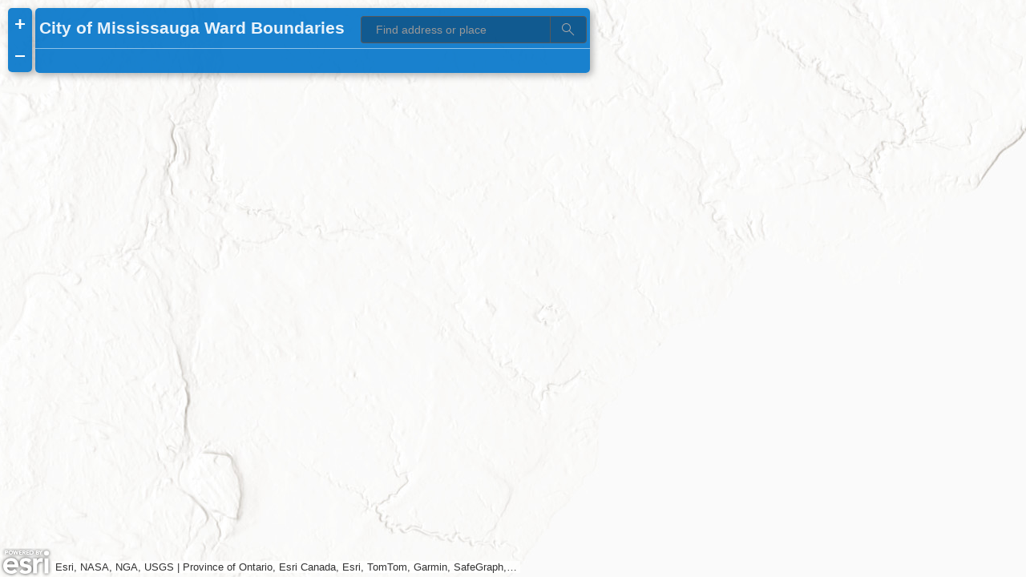

--- FILE ---
content_type: text/html
request_url: https://www.arcgis.com/apps/Viewer/js/dijit/templates/ShareDialog.html
body_size: 269
content:
<div class="${theme}" role="presentation">

    <div data-dojo-attach-point="_dialogNode">
    <div class="${css.shareDialogContent}">
        <div class="${css.shareDialogSubHeader}">${_i18n.widgets.ShareDialog.heading}</div>
        <div class="${css.iconContainer}">
            <div tabindex="0" class="${css.facebookIcon}" data-dojo-attach-point="_facebookButton" title="${_i18n.widgets.ShareDialog.facebookTooltip}"></div>
            <div tabindex="0" class="${css.twitterIcon}" data-dojo-attach-point="_twitterButton" title="${_i18n.widgets.ShareDialog.twitterTooltip}"></div>
            <div tabindex="0" class="${css.gplusIcon}" data-dojo-attach-point="_gpulsButton" title="${_i18n.widgets.ShareDialog.gplusTooltip}"></div>
            <div tabindex="0" class="${css.emailIcon}" data-dojo-attach-point="_emailButton" title="${_i18n.widgets.ShareDialog.emailTooltip}"></div>
            <a tabindex="0" class="${css.linkIcon}" data-dojo-attach-point="_linkButton" title="${_i18n.widgets.ShareDialog.url}" target="_blank"></a>
            <div tabindex="0" class="${css.iconClear}"></div>
        </div>
        <div class="${css.shareDialogExtent}">
            <input tabindex="0" id="${id}_extent_checkbox" data-dojo-attach-point="_extentInput" type="checkbox" class="${css.shareDialogExtentChk}" /> <label for="${id}_extent_checkbox"  tabindex="0" class="${css.shareDialogExtentChk}"> ${_i18n.widgets.ShareDialog.extent} </label>
        </div>
        <div class="${css.shareDialogSubHeader}">${_i18n.widgets.ShareDialog.url}</div>
        <input tabindex="0" class="${css.shareMapURL}" label="${_i18n.widgets.ShareDialog.url}" aria-label="${_i18n.widgets.ShareDialog.url}" autofocus="" type="text"  data-dojo-attach-point="_shareMapUrlText" readonly />
        <div class="${css.shareDialogSubHeader}">${_i18n.widgets.ShareDialog.embed}</div>
        <div class="${css.embed}">
            <textarea tabindex="0" autofocus="" data-dojo-attach-point="_embedNode" aria-label="${_i18n.widgets.ShareDialog.embed}" rows="5" cols="33" readonly class="${css.shareDialogTextarea}"></textarea>
        </div>
        <div class="${css.mapSizeContainer}">
            <div class="${css.mapSizeLabel}">${_i18n.widgets.ShareDialog.size}</div>
            <div class="${css.embedMapSizeDropDown}">
                <select tabindex="0" data-dojo-attach-point="_comboBoxNode"></select>
            </div>
            <div class="${css.embedMapSizeClear}"></div>
        </div>
        </div>
    </div>
</div>


--- FILE ---
content_type: application/javascript
request_url: https://www.arcgis.com/apps/Viewer/js/SearchSources.js
body_size: 1475
content:
define(["dojo/_base/declare", "dojo/_base/lang", "dojo/_base/array", "dojo/_base/json", "dojo/dom-construct", "esri/lang", "esri/tasks/locator", "esri/layers/FeatureLayer", "esri/dijit/Search"], function (
declare, lang, array, dojoJson, domConstruct, esriLang, Locator, FeatureLayer, Search) {
    return declare(null, {

        constructor: function (parameters) {

            var defaults = {
                sources: [],
                map: null,
                //the map 
                useMapExtent: false,
                //When true we restrict world locator to the map extent
                geocoders: [],
                esriSource: null,
                //Geocoders defined in helper services
                itemData: null,
                //web map item info includes operational layers and info about searches configured on web map
                configuredSearchLayers: []
            };

            lang.mixin(this, defaults, parameters);
        },

        /* Public Methods */

        createOptions: function () {
            return {
                map: this.map,
                sources: this._createSources(),
                activeSourceIndex: this._getActiveSource()
            };
        },

        /* Private Methods */

        //optional array of additional search layers to configure from the application config process
        _createSources: function () {
            if (this.applicationConfiguredSources) {
                this._createAppConfigSources();
            } else {
                //Create services from org helper services 
                //Create locators defined in web map item
                //Create configured services. 
                this._createHelperServiceSources();
                if (this.itemData) {
                    this._createWebMapItemSources();
                }
                if (this.configuredSearchLayers.length > 0) {
                    this._createConfiguredSources();
                }
            }

            return this.sources;
        },

        _getActiveSource: function () {
            var activeIndex = 0;
            if (this.sources && this.sources.length > 1) {
                activeIndex = "all";
            }
            array.some(this.sources, function (s, index) {
                if (!s.hasEsri && s.featureLayer) {
                    activeIndex = index;
                    return true;
                }
            });
            return activeIndex;
        },
        _createHelperServiceSources: function () {
            var geocoders = lang.clone(this.geocoders);
            array.forEach(geocoders, lang.hitch(this, function (geocoder) {
                if (geocoder.url.indexOf(".arcgis.com/arcgis/rest/services/World/GeocodeServer") > -1) {
                    var s = new Search();
                    var esriSource = s.defaultSource;
                    esriSource.hasEsri = true;
                    //Some orgs have the Esri world locator added with 
                    //a custom name defined. Use that name. 
                    if (geocoder.name) {
                        esriSource.name = geocoder.name;
                    }
                    //Restrict search to custom extent if defined
                    if (this.useMapExtent) {
                        esriSource.searchExtent = this.map.extent;
                    }
                    this.sources.push(esriSource);
                    s.destroy();
                } else if (esriLang.isDefined(geocoder.singleLineFieldName)) {
                    geocoder.locator = new Locator(geocoder.url);
                    this.sources.push(geocoder);
                }
            }));
        },

        _createWebMapItemSources: function () {
            if (this.itemData && this.itemData.applicationProperties && this.itemData.applicationProperties.viewing && this.itemData.applicationProperties.viewing.search) {
                //search is configured on the web map item 
                var searchOptions = this.itemData.applicationProperties.viewing.search;
                array.forEach(searchOptions.layers, lang.hitch(this, function (searchLayer) {
                    //get the title specified in the item
                    var operationalLayers = this.itemData.operationalLayers,
                        layer = null;
                    array.some(operationalLayers, function (opLayer) {
                        if (opLayer.id === searchLayer.id) {
                            layer = opLayer;
                            return true;
                        }
                    });
                    if (layer && layer.hasOwnProperty("url")) {
                        var source = {},
                            url = layer.url,
                            name = layer.title || layer.name;
                        if (esriLang.isDefined(searchLayer.subLayer)) {
                            url = url + "/" + searchLayer.subLayer;
                            array.some(layer.layerObject.layerInfos, function (info) {
                                if (info.id === searchLayer.subLayer) {
                                    name += " - " + layer.layerObject.layerInfos[searchLayer.subLayer].name;
                                    return true;
                                }
                            });
                        }
                        //Get existing layer or create new one
                        var mapLayer = this.map.getLayer(layer.id);
                        if (mapLayer && (mapLayer.type === "Feature Layer"|| mapLayer.type === "FeatureLayer")) {
                            source.featureLayer = mapLayer;
                        } else {
                            source.featureLayer = new FeatureLayer(url,{
                                outFields: ["*"]
                            });
                        }
                        source.name = name;
                        source.exactMatch = searchLayer.field.exactMatch;
                        source.searchFields = [searchLayer.field.name];
                        source.displayField = searchLayer.field.name;
                        source.outFields = ["*"];
                        source.placeholder = searchOptions.hintText;
                        this.sources.push(source);
                    }
                }));
            }
        },
        _createAppConfigSources: function () {
            // Configured via the new Search Configuation widget
            var configSource = lang.clone(this.applicationConfiguredSources);
            array.forEach(configSource, lang.hitch(this, function (source) {
                if (source.locator) {
                    source.locator = new Locator(source.url);
                } else { //feature layer
                    var featureLayer = null;
                    if (source.flayerId && source.url) {
                        featureLayer = new FeatureLayer(source.url,{
                            outFields: ["*"]
                        });
                    }else if(source.flayerId){
                        featureLayer = this.map.getLayer(source.flayerId);
                    }
                    if (!featureLayer && source.url) {
                        featureLayer = new FeatureLayer(source.url, {
                            outFields: ["*"]
                        });
                    }
                    source.featureLayer = featureLayer;
                }
                if (source.searchWithinMap) {
                    source.searchExtent = this.map.extent;
                }
                this.sources.push(source);
            }));

        },
        _createConfiguredSources: function () {
            // Old configuration using layer/field picker 
            array.forEach(this.configuredSearchLayers, lang.hitch(this, function (layer) {
                var mapLayer = this.map.getLayer(layer.id);
                if (mapLayer) {
                    var source = {};
                    source.featureLayer = mapLayer;
                    if (layer.fields && layer.fields.length && layer.fields.length > 0) {
                        source.searchFields = layer.fields;
                        source.displayField = layer.fields[0];
                        source.outFields = ["*"];
                        this.sources.push(source);
                    }
                }
            }));
        }

    });
});

--- FILE ---
content_type: application/javascript
request_url: https://www.arcgis.com/apps/Viewer/js/toolbar.js
body_size: 2390
content:
define(["dojo/Evented", "dojo/_base/declare", "dojo/_base/window", "dojo/_base/fx", "dojo/_base/html", "dojo/_base/lang", "dojo/has", "dojo/dom", "dojo/dom-class", "dojo/dom-style", "dojo/dom-attr", "dojo/dom-construct", "dojo/dom-geometry", "dojo/on", "dojo/mouse", "dojo/query", "dojo/Deferred"], function (
Evented, declare, win, fx, html, lang, has, dom, domClass, domStyle, domAttr, domConstruct, domGeometry, on, mouse, query, Deferred) {
    return declare([Evented], {

        map: null,
        tools: [],
        toollist: [],
        snap: true,
        curTool: 0,
        scrollTimer: null,
        config: {},
        pTools: null,
        pMenu: null,
        pPages: null,

        constructor: function (config) {
            this.config = config;
        },

        startup: function () {
            var deferred = this._init();
            deferred.then(lang.hitch(this, function (config) {
                // optional ready event to listen to
                this.emit("ready", config);
            }), lang.hitch(this, function (error) {
                // optional error event to listen to
                this.emit("error", error);
            }));
            return deferred;
        },

        _init: function () {
            //Don't need deferred now setting it up just in case
            var deferred;

            deferred = new Deferred();
            on(window, "scroll", lang.hitch(this, this._windowScrolled));
            on(window, "resize", lang.hitch(this, this._windowScrolled));
            this.pTools = dom.byId("panelTools");
            this.pMenu = dom.byId("panelMenu");
            on(this.pMenu, "click", lang.hitch(this, this._menuClick));
            this.pPages = dom.byId("panelPages");
            //Prevent body scroll when scrolling to the end of the panel content
            on(this.pPages, mouse.enter, lang.hitch(this, function () {

                if (this._hasScrollbar()) {
                    var p = dom.byId("panelContent");
                    if (p) {
                        domClass.add(p, "modal-scrollbar");
                    }
                }
                domStyle.set(win.body(), "overflow", "hidden");

            }));
            on(this.pPages, mouse.leave, lang.hitch(this, function () {
                if (this._hasScrollbar === false) {
                    var p = dom.byId("panelContent");
                    if (p) {
                        domClass.remove(p, "modal-scrollbar");
                    }
                    domStyle.set(win.body(), "overflow-y", "auto");
                }
            }));
            domConstruct.empty(this.pPages);
            // add blank page
            domConstruct.create("div", {
                className: "pageblank",
                id: "page_blank"
            }, this.pPages);

            deferred.resolve();

            return deferred.promise;
        },
        _hasScrollbar: function () {
            // The Modern solution
            if (typeof window.innerWidth === "number") {
                return window.innerWidth > document.documentElement.clientWidth;
            }

            // rootElem for quirksmode
            var rootElem = document.documentElement || document.body;

            // Check overflow style property on body for fauxscrollbars
            var overflowStyle;

            if (typeof rootElem.currentStyle !== "undefined") {
                overflowStyle = rootElem.currentStyle.overflow;
            }

            overflowStyle = overflowStyle || window.getComputedStyle(rootElem, "").overflow;

            // Also need to check the Y axis overflow
            var overflowYStyle;

            if (typeof rootElem.currentStyle !== "undefined") {
                overflowYStyle = rootElem.currentStyle.overflowY;
            }

            overflowYStyle = overflowYStyle || window.getComputedStyle(rootElem, "").overflowY;

            var contentOverflows = rootElem.scrollHeight > rootElem.clientHeight;
            var overflowShown = /^(visible|auto)$/.test(overflowStyle) || /^(visible|auto)$/.test(overflowYStyle);
            var alwaysShowScroll = overflowStyle === "scroll" || overflowYStyle === "scroll";

            return (contentOverflows && overflowShown) || (alwaysShowScroll);
        },
        //Create a tool and return the div where you can place content
        createTool: function (tool, panelClass) {
            var name = tool.name;

            // add tool
            var pTool = domConstruct.create("div", {
                className: "panelTool",
                role: "button",
                tabindex: "0",
                id: "panelTool_" + name
            }, this.pTools);

            if (!has("touch")) {
                //add a tooltip
                var tip = this.config.i18n.tooltips[name] || name;
                domAttr.set(pTool, "data-title", tip);
                domAttr.set(pTool, "title", tip);
                on(pTool, mouse.enter, function () {
                    domAttr.set(pTool, "title", "");
                });
                on(pTool, mouse.leave, function () {
                    domAttr.set(pTool, "title", tip);
                });

            }

            domConstruct.create("img", {
                className: "tool",
                src: "images/icons_" + this.config.icons + "/" + name + ".png",
                alt: name
            }, pTool);
            on(pTool, "click", lang.hitch(this, this._toolClick, name));
            this.tools.push(name);



            // add page
            var page = domConstruct.create("div", {
                className: "page",
                id: "page_" + name
            }, this.pPages);

            var pageContent = domConstruct.create("div", {
                className: "pageContent rounded shadow",
                id: "pageContent_" + name
            }, page);

            domClass.add(pageContent, panelClass);

            var pageHeader = domConstruct.create("div", {
                id: "pageHeader_" + name,
                className: "pageHeader bg roundedTop"
            }, pageContent);


            domConstruct.create("div", {
                className: "pageTitle fc",
                innerHTML: this.config.i18n.tooltips[name] || name
            }, pageHeader);

            domConstruct.create("div", {
                className: "pageHeaderImg",
                innerHTML: "<img class='pageIcon' src ='images/icons_" + this.config.icons + "/" + name + ".png' alt="+ name +"/>"
            }, pageHeader);


            var pageBody = domConstruct.create("div", {
                className: "pageBody",
                id: "pageBody_" + name
            }, pageContent);
            return pageBody;

        },

        updatePageNavigation: function () {
            //Adds the up/down and close tools to the page header.
            for (var i = 0; i < this.tools.length; i++) {
                var name = this.tools[i];
                var pageClose = domConstruct.create("div", {
                    className: "pageNav pageClose",
                    tabindex: "0",
                    title: this.config.i18n.nav.close
                }, "pageHeader_" + name);
                if(this.config.icons === "black"){
                    domClass.add(pageClose, "icons-dark");
                }
                on(pageClose, "click, keypress", lang.hitch(this, this.closePage));

                var pageUp = domConstruct.create("div", {
                    className: "pageNav pageUp",
                    tabindex: "0",
                    title: this.config.i18n.nav.previous
                }, "pageHeader_" + name);
                if(this.config.icons === "black"){
                    domClass.add(pageUp, "icons-dark");
                }
                on(pageUp, "click, keypress", lang.hitch(this, this._showPreviousPage, name));

                if (name != this.tools[this.tools.length - 1]) {
                    var pageDown = domConstruct.create("div", {
                        className: "pageNav pageDown",
                        tabindex: "0",
                        title: this.config.i18n.nav.next
                    }, "pageHeader_" + name);
                    if(this.config.icons === "black"){
                        domClass.add(pageDown, "icons-dark");
                    }
                    on(pageDown, "click, keypress", lang.hitch(this, this._showNextPage, name));
                }

            }


        },
        setContent: function (name, content) {
            domConstruct.place(content, "pageBody_" + name, "last");
        },

        activateTool: function (name) {
            //Instead of scrolling to the tool just go there.
            var num = this._getPageNum(name) + 1;
            var box = html.getContentBox(dom.byId("panelContent"));

            var endPos = num * box.h;

            document.body.scrollTop = endPos;
            document.documentElement.scrollTop = endPos;

            this._updateMap();


            this.curTool = num;
            this._updateTool(num);
        },

        _toolClick: function (name) {
            this._showPage(name);
        },

        _getPageNum: function (name) {
            for (var i = 0; i < this.tools.length; i++) {
                if (this.tools[i] == name) {
                    return i;
                }
            }
            return 0;
        },
        _showPage: function (name) {
            var num = this._getPageNum(name) + 1;

            if (num != this.curTool) {
                this._scrollToPage(num);
            } else {
                this._scrollToPage(0);
            }
        },
        _showPreviousPage: function (name) {
            var num = this._getPageNum(name);
            this._scrollToPage(num);

        },

        _showNextPage: function (name) {
            var num = this._getPageNum(name) + 2;
            this._scrollToPage(num);
        },

        closePage: function (e) {
            this._scrollToPage(-1);
        },
        _scrollToPage: function (num) {

            var box = html.getContentBox(dom.byId("panelContent"));

            var startPos = this.curTool * box.h;
            var endPos = num * box.h;
            var diff = Math.abs(num - this.curTool);
            this.snap = false;
            if (diff == 1) {
                this._animateScroll(startPos, endPos);
            } else {
                document.body.scrollTop = endPos;
                document.documentElement.scrollTop = endPos;
                this._updateMap();
                this.snap = true;
            }
            this.curTool = num;
            this._updateTool(num);

        },

        // window scrolled
        _windowScrolled: function (evt) {

            if (this.scrollTimer) {
                clearTimeout(this.scrollTimer);
            }
            if (this.snap === true) {
                this.scrollTimer = setTimeout(lang.hitch(this, this._snapScroll), 300);
            }
        },
        _snapScroll: function () {

            var startPos = domGeometry.docScroll().y;
            var box = html.getContentBox(dom.byId("panelContent"));
            var numActual = startPos / box.h;
            var num = Math.round(numActual);

            if (numActual > this.curTool) {
                if (numActual - this.curTool > 0.2) {
                    num = Math.ceil(startPos / box.h);
                }
                if (num > this.tools.length - 1) {
                    num = this.tools.length - 1;
                }
            } else if (numActual < this.curPage) {
                if (this.curTool - numActual > 0.2) {
                    num = Math.floor(startPos / box.h);
                }
                if (num < 0) {
                    num = 0;
                }
            }
            var endPos = num * box.h;

            this.curTool = num;
            this._updateTool(num);

            if (num != numActual) {
                this._animateScroll(startPos, endPos);
            }

        },

        _animateScroll: function (start, end) {
            //var me = this;
            var anim = new fx.Animation({
                duration: 500,
                curve: [start, end]
            });
            on(anim, "Animate", function (v) {
                document.body.scrollTop = v;
                document.documentElement.scrollTop = v;
            });

            on(anim, "End", lang.hitch(this, function () {
                setTimeout(lang.hitch(this, this._resetSnap), 500);
                this._updateMap();
            }));

            anim.play();
        },

        // highlight the active tool on the toolbar
        _updateTool: function (num) {
            query(".panelTool").removeClass("panelToolActive");
            var name = this.tools[num - 1];
            if (name) {
                domClass.add("panelTool_" + name, "panelToolActive");
            }
            this.emit("updateTool", name);
        },
        _updateMap: function () {
            if (this.map) {
                this.map.resize();
                this.map.reposition();
            }
        },

        _resetSnap: function () {
            this.snap = true;

        },

        // menu click
        _menuClick: function () {
            if (query("#panelTools").style("display") == "block") {
                query("#panelTools").style("display", "none");
                this.closePage();

            } else {
                query("#panelTools").style("display", "block");
            }
            this._updateMap();
        }
    });
});


--- FILE ---
content_type: application/javascript
request_url: https://js.arcgis.com/3.36/esri/dijit/Legend.js
body_size: 17210
content:
// All material copyright ESRI, All Rights Reserved, unless otherwise specified.
// See https://js.arcgis.com/3.36/esri/copyright.txt for details.
//>>built
require({cache:{"dojo/debounce":function(){define([],function(){return function(M,R){var A;return function(){A&&clearTimeout(A);var r=this,H=arguments;A=setTimeout(function(){M.apply(r,H)},R)}}})},"esri/numberUtils":function(){define(["dojo/has","dojo/number","dojo/i18n!dojo/cldr/nls/number","./kernel"],function(M,R,A,r){var H=function(u,y){return u-y},S={_reNumber:/^-?(\d+)(\.(\d+))?$/i,getDigits:function(u){var y=String(u),v=y.match(S._reNumber);u={integer:0,fractional:0};v&&v[1]?(u.integer=v[1].split("").length,
u.fractional=v[3]?v[3].split("").length:0):-1<y.toLowerCase().indexOf("e")&&(v=y.split("e"),y=v[0],v=v[1],y&&v&&(y=Number(y),v=Number(v),(u=0<v)||(v=Math.abs(v)),y=S.getDigits(y),u?(y.integer+=v,y.fractional=v>y.fractional?0:y.fractional-v):(y.fractional+=v,y.integer=v>y.integer?1:y.integer-v),u=y));return u},getFixedNumbers:function(u,y){var v=Number(u.toFixed(y));v<u?u=v+1/Math.pow(10,y):(u=v,v-=1/Math.pow(10,y));v=Number(v.toFixed(y));u=Number(u.toFixed(y));return[v,u]},getPctChange:function(u,
y,v,W){var N={prev:null,next:null};if(null!=v){var T=u-v;N.prev=Math.floor(Math.abs(100*(y-v-T)/T))}null!=W&&(T=W-u,N.next=Math.floor(Math.abs(100*(W-y-T)/T)));return N},round:function(u,y){u=u.slice(0);var v,W,N=y&&null!=y.tolerance?y.tolerance:2,T=y&&y.indexes,ia=y&&null!=y.strictBounds?y.strictBounds:!1;if(T)T.sort(H);else for(T=[],v=0;v<u.length;v++)T.push(v);for(v=0;v<T.length;v++){var E=T[v];y=u[E];var k=0===E?null:u[E-1];var J=E===u.length-1?null:u[E+1];var q=S.getDigits(y);if(q=q.fractional){var p=
0;for(W=!1;p<=q&&!W;){var z=S.getFixedNumbers(y,p);z=ia&&0===v?z[1]:z[0];W=S.hasMinimalChange(y,z,k,J,N);p++}W&&(u[E]=z)}}return u},hasMinimalChange:function(u,y,v,W,N){u=S.getPctChange(u,y,v,W);y=null==u.prev||u.prev<=N;v=null==u.next||u.next<=N;return y&&v||u.prev+u.next<=2*N},_reAllZeros:new RegExp("\\"+A.decimal+"0+$","g"),_reSomeZeros:/(\d)0*$/g,format:function(u,y){y=y||{places:20,round:-1};(u=R.format(u,y))&&(u=u.replace(S._reSomeZeros,"$1").replace(S._reAllZeros,""));return u}};M("extend-esri")&&
(r.numberUtils=S);return S})},"esri/renderers/utils":function(){define("dojo/_base/lang dojo/_base/array dojo/has dojo/date/locale ../kernel ../numberUtils ../Color dojo/i18n!dojo/cldr/nls/gregorian".split(" "),function(M,R,A,r,H,S,u,y){function v(q){return q&&R.map(q,function(p){return new u(p)})}function W(q,p,z){var C="";0===p?C=T.lt+" ":p===z&&(C=T.gt+" ");return C+q}var N={},T={lte:"\x3c\x3d",gte:"\x3e\x3d",lt:"\x3c",gt:"\x3e",pct:"%"},ia={millisecond:0,second:1,minute:2,hour:3,day:4,month:5,
year:6},E={millisecond:{dateOptions:{formatLength:"long"},timeOptions:{formatLength:"medium"}},second:{dateOptions:{formatLength:"long"},timeOptions:{formatLength:"medium"}},minute:{dateOptions:{formatLength:"long"},timeOptions:{formatLength:"short"}},hour:{dateOptions:{formatLength:"long"},timeOptions:{formatLength:"short"}},day:{selector:"date",dateOptions:{formatLength:"long"}},month:{selector:"date",dateOptions:{formatLength:"long"}},year:{selector:"date",dateOptions:{selector:"year"}}},k={formatLength:"short",
fullYear:!0},J={formatLength:"short"};M.mixin(N,{timelineDateFormatOptions:{selector:"date",dateOptions:{formatLength:"short",fullYear:!0}},formatDate:function(q,p){var z=[];null==q||q instanceof Date||(q=new Date(q));p=p||{};p=M.mixin({},p);var C=p.selector?p.selector.toLowerCase():null,B=!C||-1<C.indexOf("time");C=!C||-1<C.indexOf("date");B&&(p.timeOptions=p.timeOptions||J,p.timeOptions&&(p.timeOptions=M.mixin({},p.timeOptions),p.timeOptions.selector=p.timeOptions.selector||"time",z.push(p.timeOptions)));
C&&(p.dateOptions=p.dateOptions||k,p.dateOptions&&(p.dateOptions=M.mixin({},p.dateOptions),p.dateOptions.selector=p.dateOptions.selector||"date",z.push(p.dateOptions)));z&&z.length?(z=R.map(z,function(F){return r.format(q,F)}),p=1==z.length?z[0]:y["dateTimeFormat-medium"].replace(/'/g,"").replace(/\{(\d+)\}/g,function(F,K){return z[K]})):p=r.format(q);return p},createColorStops:function(q){var p=q.values,z=q.colors,C=q.labelIndexes,B=q.isDate,F=q.dateFormatOptions;q=[];return q=R.map(p,function(K,
U){var O=null;if(!C||-1<R.indexOf(C,U)){var G;(G=B?N.formatDate(K,F):S.format(K))&&(O=W(G,U,p.length-1))}return{value:K,color:z[U],label:O}})},updateColorStops:function(q){var p=q.stops,z=q.changes,C=q.isDate,B=q.dateFormatOptions,F=[],K=R.map(p,function(O){return O.value});R.forEach(z,function(O){F.push(O.index);K[O.index]=O.value});var U=S.round(K,{indexes:F});R.forEach(p,function(O,G){O.value=K[G];if(null!=O.label){var Y,ka=null;(Y=C?N.formatDate(U[G],B):S.format(U[G]))&&(ka=W(Y,G,p.length-1));
O.label=ka}})},createClassBreakLabel:function(q){var p=q.minValue,z=q.maxValue,C=q.isFirstBreak?"":T.gt+" ";q="percent-of-total"===q.normalizationType?T.pct:"";p=null==p?"":S.format(p);z=null==z?"":S.format(z);return C+p+q+" \u2013 "+z+q},setLabelsForClassBreaks:function(q){var p=q.classBreaks,z=q.classificationMethod,C=q.normalizationType,B=[];p&&p.length&&("standard-deviation"===z?console.log("setLabelsForClassBreaks: cannot set labels for class breaks generated using 'standard-deviation' method."):
q.round?(B.push(p[0].minValue),R.forEach(p,function(F){B.push(F.maxValue)}),B=S.round(B),R.forEach(p,function(F,K){F.label=N.createClassBreakLabel({minValue:0===K?B[0]:B[K],maxValue:B[K+1],isFirstBreak:0===K,normalizationType:C})})):R.forEach(p,function(F,K){F.label=N.createClassBreakLabel({minValue:F.minValue,maxValue:F.maxValue,isFirstBreak:0===K,normalizationType:C})}))},updateClassBreak:function(q){var p=q.classBreaks,z=q.normalizationType,C=q.change,B=C.index;C=C.value;var F=-1,K=-1,U=p.length;
"standard-deviation"===q.classificationMethod?console.log("updateClassBreak: cannot update labels for class breaks generated using 'standard-deviation' method."):(0===B?F=B:B===U?K=B-1:(K=B-1,F=B),-1<F&&F<U&&(q=p[F],q.minValue=C,q.label=N.createClassBreakLabel({minValue:q.minValue,maxValue:q.maxValue,isFirstBreak:0===F,normalizationType:z})),-1<K&&K<U&&(q=p[K],q.maxValue=C,q.label=N.createClassBreakLabel({minValue:q.minValue,maxValue:q.maxValue,isFirstBreak:0===K,normalizationType:z})))},calculateDateFormatInterval:function(q){var p,
z,C=q.length,B=Infinity;q=R.map(q,function(ua){return new Date(ua)});for(p=0;p<C-1;p++){var F=q[p];var K=[];var U=Infinity;var O="";for(z=p+1;z<C;z++){var G=q[z];G=F.getFullYear()!==G.getFullYear()&&"year"||F.getMonth()!==G.getMonth()&&"month"||F.getDate()!==G.getDate()&&"day"||F.getHours()!==G.getHours()&&"hour"||F.getMinutes()!==G.getMinutes()&&"minute"||F.getSeconds()!==G.getSeconds()&&"second"||"millisecond";var Y=ia[G];Y<U&&(U=Y,O=G);K.push(G)}if(U<B){B=U;var ka=O}}return ka},createUniqueValueLabel:function(q){var p=
q.value,z=q.fieldInfo,C=q.domain;q=q.dateFormatInterval;var B=String(p);(C=C&&C.codedValues?C.getName(p):null)?B=C:"number"===typeof p&&(B=z&&"esriFieldTypeDate"===z.type?N.formatDate(p,q&&E[q]):S.format(p));return B},cloneColorInfo:function(q){if(q){var p=M.mixin({},q);p.colors=v(p.colors);p.stops=p.stops&&R.map(p.stops,function(z){z=M.mixin({},z);z.color&&(z.color=new u(z.color));return z});p.legendOptions&&(p.legendOptions=M.mixin({},p.legendOptions))}return p},cloneOpacityInfo:function(q){if(q){var p=
M.mixin({},q);if(q=p.opacityValues)p.opacityValues=q.slice(0);if(q=p.stops)p.stops=R.map(q,function(z){return M.mixin({},z)});if(q=p.legendOptions)p.legendOptions=M.mixin({},q)}return p},cloneSizeInfo:function(q){if(q){var p=M.mixin({},q);p.stops&&(p.stops=R.map(p.stops,function(z){return M.mixin({},z)}));(q=p.minSize)&&"object"===typeof q&&(p.minSize=N.cloneSizeInfo(q));(q=p.maxSize)&&"object"===typeof q&&(p.maxSize=N.cloneSizeInfo(q));if(q=p.legendOptions)if(p.legendOptions=M.mixin({},q),q=q.customValues)p.legendOptions.customValues=
q.slice(0)}return p},getClassCodesForRelationship:function(){return M.clone({2:["L","H"],3:["L","M","H"],4:["L","M1","M2","H"]})},getClassValuesForRelationship:function(){return M.clone({2:[["HL","HH"],["LL","LH"]],3:[["HL","HM","HH"],["ML","MM","MH"],["LL","LM","LH"]],4:[["HL","HM1","HM2","HH"],["M2L","M2M1","M2M2","M2H"],["M1L","M1M1","M1M2","M1H"],["LL","LM1","LM2","LH"]]})}});A("extend-esri")&&M.setObject("renderer.utils",N,H);return N})},"*noref":1}});
define("esri/dijit/Legend","dojo/_base/kernel dojo/_base/declare dojo/_base/lang dojo/_base/array dojo/_base/connect dojo/_base/json dojo/_base/Color dojo/debounce dojo/has dojo/sniff dojo/Deferred dojo/DeferredList dojo/json dojo/dom dojo/dom-construct dojo/dom-style dojo/dom-class dijit/_Widget dojox/gfx dojox/gfx/matrix dojox/html/entities ../kernel ../config ../request ../lang ../numberUtils ../renderers/utils ../renderers/SimpleRenderer ../renderers/UniqueValueRenderer ../renderers/ClassBreaksRenderer ../renderers/ScaleDependentRenderer ../renderers/DotDensityRenderer ../renderers/TemporalRenderer ../renderers/VectorFieldRenderer ../renderers/HeatmapRenderer ../symbols/PictureFillSymbol ../symbols/SimpleMarkerSymbol ../symbols/SimpleLineSymbol ../symbols/SimpleFillSymbol ../symbols/utils ../symbols/jsonUtils ../renderers/jsonUtils ./_EventedWidget dojo/i18n!../nls/jsapi".split(" "),function(M,
R,A,r,H,S,u,y,v,W,N,T,ia,E,k,J,q,p,z,C,B,F,K,U,O,G,Y,ka,ua,Ka,La,Ma,Na,va,Oa,Ba,pa,ra,wa,Ca,qa,Da,Ea,xa){var Fa=Y.getClassValuesForRelationship(),Ga={defaultShape:{type:"path",path:"M10,5 L5,0 0,5 M5,0 L5,15"},stroke:{width:1,color:"#555555"}},ya={HH:315,HL:45,LL:135,LH:225},Ha=/^\s*(return\s+)?\$view\.scale\s*(;)?\s*$/i,ea=R([Ea,p],{declaredClass:"esri.dijit.Legend",widgetsInTemplate:!1,layers:null,alignRight:!1,hoverLabelShowing:!1,dotDensitySwatchSize:26,dotCoverage:75,gradientHeight:30,transparencyRampColor:new u([64,
64,64]),defaultText:"Aa",sizeRampLightColor:new u([255,255,255]),sizeRampDarkColor:new u([128,128,128]),gradientWidth:34,colorRampBorder:"1px solid",_specialChars:{lt:"\x3c",gt:"\x3e"},_ieTimer:100,_isRightToLeft:!1,_align:null,_legendAlign:null,_preserveCacheOnDestroy:!1,_layerConnects:null,_mapConnects:null,constructor:function(a,b){A.mixin(this,xa.widgets.legend);this._i18n=xa.widgets.legend;a=a||{};a.map?b?(this.map=a.map,this.layerInfos=a.layerInfos,this._respectCurrentMapScale=!1===a.respectCurrentMapScale?
!1:!0,this._respectVisibility=!1===a.respectVisibility?!1:!0,this._preserveCacheOnDestroy=a.preserveCacheOnDestroy?!0:!1,this.arrangement=a.arrangement===ea.ALIGN_RIGHT?ea.ALIGN_RIGHT:ea.ALIGN_LEFT,this.arrangement===ea.ALIGN_RIGHT&&(this.alignRight=!0),this.autoUpdate=!1===a.autoUpdate?!1:!0,this._surfaceItems=[],this.hideLayersInLegend={},this.refresh=y(this.refresh,0)):console.error("esri.dijit.Legend: must specify a container for the legend"):console.error("esri.dijit.Legend: unable to find the 'map' property in parameters")},
postMixInProperties:function(){this.inherited(arguments);var a=["ar","he"],b;for(b=0;b<a.length;b+=1){var c=a[b];M.locale&&-1!==M.locale.indexOf(c)&&(-1!==M.locale.indexOf("-")?-1!==M.locale.indexOf(c+"-")&&(this._isRightToLeft=!0):this._isRightToLeft=!0)}this._isRightToLeft?(this._align=this.alignRight?"left":"right",this._legendAlign=this.alignRight?"esriLegendLeft":"esriLegendRight"):(this._align=this.alignRight?"right":"left",this._legendAlign=this.alignRight?"esriLegendRight":"esriLegendLeft")},
startup:function(){this.inherited(arguments);this._initialize();9>v("ie")&&(this._repaintItems=A.hitch(this,this._repaintItems),setTimeout(this._repaintItems,this._ieTimer))},destroy:function(){this._deactivate();this._removeCachedLegendResponses();this._removeHoverHandlers();this.inherited(arguments)},_removeCachedLegendResponses:function(){this._preserveCacheOnDestroy||r.forEach(this.layers,function(a){delete a.legendResponse})},refresh:function(a){if(this.domNode){a?(this.layerInfos=a,this.layers=
[],r.forEach(this.layerInfos,function(b){this._isSupportedLayerType(b.layer)&&(b.title&&(b.layer._titleForLegend=b.title),b.layer._hideDefaultSymbol=!1===b.defaultSymbol?!0:!1,b.hideLayers?(this.hideLayersInLegend[b.layer.id]=b.hideLayers,this._addSubLayersToHide(b)):this.hideLayersInLegend[b.layer.id]=[],b.hoverLabel&&(b.layer._hoverLabel=b.hoverLabel),b.hoverLabels&&(b.layer._hoverLabels=b.hoverLabels),this.layers.push(b.layer))},this)):this.useAllMapLayers&&(this.layers=this.layerInfos=null);for(a=
this.domNode.children.length-1;0<=a;a--)k.destroy(this.domNode.children[a]);this._removeHoverHandlers();this.startup()}},_legendUrl:"http://utility.arcgis.com/sharing/tools/legend",_initialize:function(){this.layerInfos&&(this.layers=[],r.forEach(this.layerInfos,function(c){this._isSupportedLayerType(c.layer)&&(c.title&&(c.layer._titleForLegend=c.title),c.layer._hideDefaultSymbol=!1===c.defaultSymbol?!0:!1,c.hideLayers?(this.hideLayersInLegend[c.layer.id]=c.hideLayers,this._addSubLayersToHide(c)):
this.hideLayersInLegend[c.layer.id]=[],c.hoverLabel&&(c.layer._hoverLabel=c.hoverLabel),c.hoverLabels&&(c.layer._hoverLabels=c.hoverLabels),this.layers.push(c.layer))},this));this.useAllMapLayers=!1;if(!this.layers){this.useAllMapLayers=!0;this.layers=[];var a=[],b=[];r.forEach(this.map.layerIds,function(c){c=this.map.getLayer(c);this._isSupportedLayerType(c)&&(c.arcgisProps&&c.arcgisProps.title&&(c._titleForLegend=c.arcgisProps.title),this.layers.push(c));if("esri.layers.KMLLayer"===c.declaredClass){var e=
c.getLayers();r.forEach(e,function(d){a.push(d.id)},this)}"esri.layers.GeoRSSLayer"===c.declaredClass&&(e=c.getFeatureLayers(),r.forEach(e,function(d){b.push(d.id)},this))},this);r.forEach(this.map.graphicsLayerIds,function(c){var e=this.map.getLayer(c);-1===r.indexOf(a,c)&&-1===r.indexOf(b,c)&&this._isSupportedLayerType(e)&&this._isLayerDrawingEnabled(e)&&(e.arcgisProps&&e.arcgisProps.title&&(e._titleForLegend=e.arcgisProps.title),this.layers.push(e))},this)}this._createLegend()},_isLayerDrawingEnabled:function(a){return a&&
(a._params&&a._params.drawMode||a.isFeatureReductionActive&&a.isFeatureReductionActive())},_activate:function(){this._deactivate();if(this.autoUpdate){this._mapConnects=[];this._layerConnects={};var a=this._mapConnects;this._respectCurrentMapScale&&a.push(H.connect(this.map,"onZoomEnd",this,"_refreshLayers"));this.useAllMapLayers&&(a.push(H.connect(this.map,"onLayerAdd",this,"_updateAllMapLayers")),a.push(H.connect(this.map,"onLayerRemove",this,"_updateAllMapLayers")),a.push(H.connect(this.map,"onLayersReordered",
this,"_updateAllMapLayers")));r.forEach(this.layers,function(b){var c=[H.connect(b,"onFeatureReductionRendererChange",this,"_refreshLayers"),H.connect(b,"onFeatureReductionChange",this,"_refreshLayers"),H.connect(b,"onVisibilityChange",this,"_refreshLayers"),H.connect(b,"onOpacityChange",this,"_refreshLayers"),H.connect(b,"onScaleRangeChange",this,"_refreshLayers")];"esri.layers.ArcGISDynamicMapServiceLayer"===b.declaredClass&&b.supportsDynamicLayers&&c.push(H.connect(b,"_onDynamicLayersChange",A.hitch(this,
"_updateDynamicLayers",b)));if("esri.layers.ArcGISImageServiceLayer"===b.declaredClass||"esri.layers.RasterXLayer"===b.declaredClass)c.push(H.connect(b,"onRenderingChange",A.partial(this._updateImageServiceLayers,this,b))),c.push(H.connect(b,"onRendererChange",A.partial(this._updateImageServiceLayers,this,b)));("esri.layers.ArcGISImageServiceVectorLayer"===b.declaredClass||b.setWebGLEnabled)&&c.push(H.connect(b,"onRendererChange",A.hitch(this,"_refreshLayers")));this._layerConnects[b.id]=c},this)}},
_deactivate:function(){r.forEach(this._mapConnects,function(a){H.disconnect(a)});r.forEach(this.layers,function(a){var b=this._layerConnects;b&&r.forEach(b[a.id],function(c){H.disconnect(c)})},this);this._mapConnects=this._layerConnects=null},_updateDynamicLayers:function(a){delete a.legendResponse;this._refreshLayers()},_updateImageServiceLayers:function(a,b){delete b.legendResponse;a._refreshLayers()},_refreshLayers:function(){this.refresh()},_updateAllMapLayers:function(){this.layers=[];r.forEach(this.map.layerIds,
function(a){a=this.map.getLayer(a);this._isSupportedLayerType(a)&&this.layers.push(a)},this);r.forEach(this.map.graphicsLayerIds,function(a){a=this.map.getLayer(a);this._isSupportedLayerType(a)&&this._isLayerDrawingEnabled(a)&&this.layers.push(a)},this);this.refresh()},_createLegend:function(){var a=!1,b=!1;J.set(this.domNode,"position","relative");k.create("div",{id:this.id+"_msg",className:"esriLegendMsg",innerHTML:this.NLS_creatingLegend+"..."},this.domNode);var c=[];r.forEach(this.layers,function(d){if("esri.layers.KMLLayer"===
d.declaredClass||"esri.layers.GeoRSSLayer"===d.declaredClass)if(d.loaded){if("esri.layers.KMLLayer"===d.declaredClass)var f=d.getLayers();else"esri.layers.GeoRSSLayer"===d.declaredClass&&(f=d.getFeatureLayers(),this.hideLayersInLegend[d.id]&&(f=r.filter(f,function(g){return-1===r.indexOf(this.hideLayersInLegend[d.id],g.id)},this)));r.forEach(f,function(g){"esri.layers.FeatureLayer"===g.declaredClass&&d._titleForLegend&&(g._titleForLegend=d._titleForLegend+" - ","esriGeometryPoint"===g.geometryType?
g._titleForLegend+=this.NLS_points:"esriGeometryPolyline"===g.geometryType?g._titleForLegend+=this.NLS_lines:"esriGeometryPolygon"===g.geometryType&&(g._titleForLegend+=this.NLS_areas),c.push(g))},this)}else H.connect(d,"onLoad",A.hitch(this,function(){this.refresh(this.layerInfos)}));else if("esri.layers.WMSLayer"===d.declaredClass)if(!d.loaded)H.connect(d,"onLoad",A.hitch(this,function(){this.refresh(this.layerInfos)}));else{if((!this._respectVisibility||this._respectVisibility&&d.visible)&&0<d.layerInfos.length&&
r.some(d.layerInfos,function(g){return g.legendURL})){var h=!1;r.forEach(d.layerInfos,function(g){if(g.legendURL&&-1<r.indexOf(d.visibleLayers,g.name)){h||(k.create("div",{innerHTML:"\x3cspan class\x3d'esriLegendServiceLabel'\x3e"+(d._titleForLegend||d.name||d.id)+"\x3c/span\x3e"},this.domNode),h=!0);var n;g=g.legendURL;if(d.customParameters||d.customLayerParameters){var m=A.clone(d.customParameters||{});A.mixin(m,d.customLayerParameters||{});for(n in m)g+=(-1===g.indexOf("?")?"?":"\x26")+n+"\x3d"+
m[n]}k.create("div",{innerHTML:"\x3cimg src\x3d'"+g+"'/\x3e"},this.domNode);a=!0}},this)}}else"esri.layers.WFSLayer"!==d.declaredClass||d.renderer?c.push(d):(f=k.create("div",{id:this.id+"_"+d.id,"class":"esriLegendService"}),k.create("span",{innerHTML:this._getServiceTitle(d),"class":"esriLegendServiceLabel"},k.create("td",{align:this._align},k.create("tr",{},k.create("tbody",{},k.create("table",{width:"95%"},f))))),k.place(f,this.id,"first"),f=k.create("table",{cellpadding:0,cellspacing:0,width:"95%",
"class":"esriLegendLayer"},f),f=k.create("tbody",{},f),"esriGeometryComplex"===d.geometryType?(this._buildRow_Renderer(d,d._pointSymbol,null,this.NLS_points,null,f),this._buildRow_Renderer(d,d._lineSymbol,null,this.NLS_lines,null,f),this._buildRow_Renderer(d,d._polygonSymbol,null,this.NLS_areas,null,f)):"esriGeometryPoint"===d.geometryType?this._buildRow_Renderer(d,d._pointSymbol,null,"",null,f):"esriGeometryPolyline"===d.geometryType?this._buildRow_Renderer(d,d._lineSymbol,null,"",null,f):"esriGeometryPolygon"===
d.geometryType&&this._buildRow_Renderer(d,d._polygonSymbol,null,"",null,f),b=!0)},this);var e=[];r.forEach(c,function(d){if(!d.loaded)var f=H.connect(d,"onLoad",this,function(g){H.disconnect(f);f=null;this.refresh()});else if((!this._respectVisibility||this._respectVisibility&&d.visible)&&(d.layerInfos||d.renderer||"esri.layers.ArcGISImageServiceLayer"===d.declaredClass||"esri.layers.RasterXLayer"===d.declaredClass)){var h=k.create("div",{id:this.id+"_"+d.id,style:{display:"none"},"class":"esriLegendService"});
k.create("span",{innerHTML:this._getServiceTitle(d),"class":"esriLegendServiceLabel"},k.create("td",{align:this._align},k.create("tr",{},k.create("tbody",{},k.create("table",{width:"95%"},h)))));k.place(h,this.id,"first");d.legendResponse||d.renderer&&"esri.renderer.StretchRenderer"!==d.renderer.declaredClass||d.renderer&&"esri.renderer.StretchRenderer"===d.renderer.declaredClass&&1===d.bandCount?this._createLegendForLayer(d):this.isHostedTileService(d)?this._getLayerInfos(d).then(A.hitch(this,function(g){this._createLegendForLayer(g)}),
A.hitch(this,function(g){e.push(this._legendRequest(g))})):"esri.layers.RasterXLayer"===d.declaredClass&&-1<d.capabilities.toLowerCase().indexOf("tilesonly")?this._createLegendForTileOnlyService(d):e.push(this._legendRequest(d))}},this);0!==e.length||a||b?(new T(e)).addCallback(A.hitch(this,function(d){a||b?E.byId(this.id+"_msg").innerHTML="":E.byId(this.id+"_msg").innerHTML=this.NLS_noLegend;this._activate()})):(E.byId(this.id+"_msg").innerHTML=this.NLS_noLegend,this._activate())},_createLegendForTileOnlyService:function(a){function b(m,
t){var l=["red","green","blue"],w=[[255,0,0],[0,255,0],[0,0,255]];(t&&t.length>=f?c(t):c()).forEach(function(I,x){var D=new pa(pa.STYLE_SQUARE,20,new ra(ra.STYLE_SOLID,new u([0,0,0]),1),new u(w[x]));m._buildRow_Renderer(a,D,null,l[x]+": "+I,null,d)},m)}function c(m){var t=(a.bandIds&&a.bandIds.length?a.bandIds:[0,1,2]).map(function(l){return m&&m[l]&&m[l].BandName||"Band_"+(l+1)});3>t.length?t.push(t[1]):3<t.length&&t.splice(3);return t}var e=k.create("div",{id:this.id+"_"+a.id+"_clientLegend","class":"esriLegendServiceLabel"},
E.byId(this.id+"_"+a.id));k.create("td",{align:this._align},k.create("tr",{},k.create("tbody",{},k.create("table",{width:"95%","class":"esriLegendLayerLabel"},e))));e=k.create("table",{cellpadding:0,cellspacing:0,width:"95%","class":"esriLegendLayer"},e);var d=k.create("tbody",{},e),f=a.bandCount;if(1<f&&(!a.bandIds||0===a.bandIds.length||1<a.bandIds.length))a.getKeyProperties().then(A.hitch(this,function(m){b(this,m.BandProperties)}),A.hitch(this,function(m){b(this)}));else{e={colorRamp:{type:"algorithmic",
fromColor:[0,0,0],toColor:[255,255,255]}};var h=a.renderer;if(h&&h.statistics&&h.statistics.length){var g=null!=h.statistics[0].min?h.statistics[0].min:h.statistics[0][0];var n=null!=h.statistics[0].max?h.statistics[0].max:h.statistics[0][1]}else g=a.serviceInfo.minValues.length?a.serviceInfo.minValues[0]:0,n=a.serviceInfo.maxValues.length?a.serviceInfo.maxValues[0]:255;this._createStretchLegend(d,h||e,g,n)}J.set(E.byId(this.id+"_"+a.id),"display","block");J.set(E.byId(this.id+"_msg"),"display","none")},
_createLegendForLayer:function(a){if(a.legendResponse||a.renderer||this.isHostedTileService(a)){var b=!1;if(a.legendResponse||this.isHostedTileService(a)){var c=a.dynamicLayerInfos||a.layerInfos;if(c&&c.length)r.forEach(c,function(e,d){this.hideLayersInLegend[a.id]&&-1!==r.indexOf(this.hideLayersInLegend[a.id],e.id)||(e=this._buildLegendItems(a,e,d),b=b||e)},this);else if("esri.layers.ArcGISImageServiceLayer"===a.declaredClass||"esri.layers.RasterXLayer"===a.declaredClass)b=this._buildLegendItems(a,
{id:0,name:null,title:a.name,subLayerIds:null,parentLayerId:-1},0)}else a.renderer&&(c=a.url?a.url.substring(a.url.lastIndexOf("/")+1,a.url.length):"fc_"+a.id,b=this._buildLegendItems(a,{id:c,name:null,subLayerIds:null,parentLayerId:-1},0));b&&(J.set(E.byId(this.id+"_"+a.id),"display","block"),J.set(E.byId(this.id+"_msg"),"display","none"))}},_legendRequest:function(a){if(a.loaded)return 10.01<=a.version?this._legendRequestServer(a):this._legendRequestTools(a);H.connect(a,"onLoad",A.hitch(this,"_legendRequest"))},
_legendRequestServer:function(a){var b=a.url,c=b.indexOf("?");b=-1<c?b.substring(0,c)+"/legend"+b.substring(c):b+"/legend";(c=a._getToken())&&(b+="?token\x3d"+c);var e=A.hitch(this,"_processLegendResponse"),d={f:"json"};a._params.dynamicLayers&&(d.dynamicLayers=ia.stringify(this._createDynamicLayers(a)),"[{}]"===d.dynamicLayers&&(d.dynamicLayers="[]"));a._params.bandIds&&(d.bandIds=a._params.bandIds);a._params.renderingRule?d.renderingRule=a._params.renderingRule:a.rasterFunctionInfos&&0<a.rasterFunctionInfos.length&&
r.forEach(a.rasterFunctionInfos,function(f){f&&f.name&&"none"===f.name.toLowerCase()&&(d.renderingRule=ia.stringify({rasterFunction:f.name}))});(c=a._params.mosaicRule&&JSON.parse(a._params.mosaicRule))&&c.multidimensionalDefinition&&c.multidimensionalDefinition.length&&(d.variable=c.multidimensionalDefinition[0].variableName);return U({url:b,content:d,callbackParamName:"callback",load:function(f,h){e(a,f,h)},error:K.defaults.io.errorHandler})},_legendRequestTools:function(a){var b=a.url.toLowerCase().indexOf("/rest/");
b=a.url.substring(0,b)+a.url.substring(b+5,a.url.length);b=this._legendUrl+"?soapUrl\x3d"+window.escape(b);if(!v("ie")||8<v("ie"))b+="\x26returnbytes\x3dtrue";var c=A.hitch(this,"_processLegendResponse");return U({url:b,content:{f:"json"},callbackParamName:"callback",load:function(e,d){c(a,e,d)},error:K.defaults.io.errorHandler})},_processLegendResponse:function(a,b){b&&b.layers?(a.legendResponse=b,E.byId(this.id+"_"+a.id)&&k.empty(E.byId(this.id+"_"+a.id)),k.create("span",{innerHTML:this._getServiceTitle(a),
"class":"esriLegendServiceLabel"},k.create("td",{align:this._align},k.create("tr",{},k.create("tbody",{},k.create("table",{width:"95%"},E.byId(this.id+"_"+a.id)))))),this._createLegendForLayer(a)):console.log("Legend could not get generated for "+a.url+": "+S.toJson(b))},_buildLegendItems:function(a,b,c){var e=!1,d=E.byId(this.id+"_"+a.id),f=b.parentLayerId;if(b.subLayerIds)a=k.create("div",{id:this.id+"_"+a.id+"_"+b.id+"_group",style:{display:"none"},"class":-1==f?0<c?"esriLegendGroupLayer":"":this._legendAlign},
-1==f?d:E.byId(this.id+"_"+a.id+"_"+f+"_group")),k.create("td",{innerHTML:B.encode(b.name),align:this._align},k.create("tr",{},k.create("tbody",{},k.create("table",{width:"95%","class":"esriLegendLayerLabel"},a))));else{if(this._respectVisibility&&a.visibleLayers)if(c=a.dynamicLayerInfos||a.layerInfos)if(a._params&&a._params.layers){if(-1===r.indexOf(a.visibleLayers,b.id))return e}else{if(c=this._getReallyVisibleLayers(c,a.visibleLayers),-1===r.indexOf(c,b.id))return e}else if(-1===r.indexOf(a.visibleLayers,
b.id))return e;d=k.create("div",{id:this.id+"_"+a.id+"_"+b.id,style:{display:"none"},"class":-1<f?this._legendAlign:""},-1==f?d:E.byId(this.id+"_"+a.id+"_"+f+"_group"));k.create("td",{innerHTML:B.encode(b.name)||"",align:this._align},k.create("tr",{},k.create("tbody",{},k.create("table",{width:"95%","class":"esriLegendLayerLabel"},d))));c=a.dynamicLayerInfos||a.layerInfos;f=!1;c&&c.length&&(f=r.some(c,function(h){return!!h.drawingInfo}));if(a.legendResponse)e=e||this._buildLegendItems_Tools(a,b,d);
else if(a.renderer||f)e=e||this._buildLegendItems_Renderer(a,b,d)}return e},_getReallyVisibleLayers:function(a,b){if(!a||!b||!b.length)return[];var c=[],e=[],d;for(d=0;d<a.length;d++)if(a[d].subLayerIds){if(-1===r.indexOf(b,a[d].id)||-1<r.indexOf(e,a[d].id))e=e.concat(a[d].subLayerIds)}else-1<r.indexOf(b,a[d].id)&&-1===r.indexOf(e,a[d].id)&&c.push(a[d].id);return c},_buildLegendItems_Tools:function(a,b,c){var e=b.parentLayerId,d=this.map.getScale(),f=!1,h=function(x,D){var P,X;for(P=0;P<x.length;P++)if(D.dynamicLayerInfos)for(X=
0;X<D.dynamicLayerInfos[X].length;X++){if(D.dynamicLayerInfos[X].mapLayerId==x[P].layerId)return x[P]}else if(D.id==x[P].layerId)return x[P];return{}};if(!this._respectCurrentMapScale||this._respectCurrentMapScale&&this._isLayerInScale(a,b,d)){var g=!0;if(this._respectCurrentMapScale&&("esri.layers.ArcGISDynamicMapServiceLayer"===a.declaredClass||"esri.layers.ArcGISMapServiceLayer"===a.declaredClass)){var n=this._getEffectiveScale(a,b);if(n.minScale&&n.minScale<d||n.maxScale&&n.maxScale>d)g=!1}if(g){d=
h(a.legendResponse.layers,b);var m=d.legendType,t=d.layerType,l=d.legend;if(l){"esri.layers.ArcGISImageServiceLayer"===a.declaredClass&&"esri.layers.RasterXLayer"===a.declaredClass||this._sanitizeLegendResponse(a,d,b);c=k.create("table",{cellpadding:0,cellspacing:0,width:"95%","class":"esriLegendLayer"},c);var w=k.create("tbody",{},c);(a._hoverLabel||a._hoverLabels)&&this._createHoverAction(c,a,b);var I=[];r.forEach(l,function(x){if(!(10.1<=a.version&&!x.values&&1<l.length)||!a._hideDefaultSymbol&&
"\x3call other values\x3e"!==x.label&&(x.label||"esri.layers.ArcGISImageServiceLayer"===a.declaredClass&&10.3<=a.version||"Raster Layer"===t)){var D=x.label;if(x.url&&0===x.url.indexOf("http")||x.imageData&&0<x.imageData.length)f=!0,D&&-1!==r.indexOf(I,D)||(I.push(D),this._buildRow_Tools(x,w,a,b.id,m))}},this)}}}f&&(J.set(E.byId(this.id+"_"+a.id+"_"+b.id),"display","block"),-1<e&&(J.set(E.byId(this.id+"_"+a.id+"_"+e+"_group"),"display","block"),this._findParentGroup(a.id,a,e)));return f},_getLayerInfos:function(a){var b=
new N,c=a.dynamicLayerInfos||a.layerInfos;if(c&&c.length)if(r.some(c,function(f){return!!f.drawingInfo}))b.resolve(a);else{var e=a.url,d=e.indexOf("?");e=-1===d?e+"/layers":e.substring(0,d)+"/layers"+e.substring(d,e.length);U({url:e,content:{f:"json"},callbackParamName:"callback",load:function(f,h){f.layers?(r.forEach(c,function(g){var n=r.filter(f.layers,function(m){return g.source?m.id===g.source.mapLayerId:m.id===g.id});n&&n[0]&&n[0].drawingInfo&&(g.drawingInfo=n[0].drawingInfo,g.fields=n[0].fields)}),
b.resolve(a)):b.reject(a)},error:function(f){b.reject(a)}})}return b},_sanitizeLegendResponse:function(a,b,c){var e=b.legend;if(10.1<=a.version&&1<e.length&&!b._sanitized){a=A.getObject("layerDefinition.drawingInfo.renderer",!1,c);var d,f;a||(a=A.getObject("drawingInfo.renderer",!1,c));r.some(e,function(h){if(h.values)return!0})&&r.some(e,function(h,g){h.values||(f=g,d=h);return!!d});a?"uniqueValue"===a.type?d&&(e.splice(f,1),e.push(d)):"classBreaks"===a.type&&(d&&e.splice(f,1),e.reverse(),d&&e.push(d)):
d&&(e.splice(f,1),e.push(d));b._sanitized=!0}},_buildRow_Tools:function(a,b,c,e,d){var f=k.create("tr",{},b);if(this.alignRight){b=k.create("td",{align:this._isRightToLeft?"left":"right"},f);var h=k.create("td",{align:this._isRightToLeft?"left":"right",width:35},f)}else h=k.create("td",{width:35,align:"center"},f),b=k.create("td",{},f);f=a.url;(!v("ie")||9<=v("ie")||9>v("ie")&&("esri.layers.ArcGISImageServiceLayer"===c.declaredClass||"esri.layers.RasterXLayer"===c.declaredClass))&&a.imageData&&0<
a.imageData.length?f="data:image/png;base64,"+a.imageData:0!==a.url.indexOf("http")&&(f=c.url+"/"+e+"/images/"+a.url,(e=c._getToken())&&(f+="?token\x3d"+e));e=k.create("img",{src:f,border:0,style:"opacity:"+c.opacity},h);a=k.create("td",{innerHTML:B.encode(a.label),align:this._align},k.create("tr",{},k.create("tbody",{},k.create("table",{width:"95%",dir:"ltr"},b))));d&&"Stretched"===d&&10.3<=c.version&&("esri.layers.ArcGISImageServiceLayer"===c.declaredClass||"esri.layers.RasterXLayer"===c.declaredClass)&&
(a.style.verticalAlign="top",a.style.lineHeight="1",e.style.marginBottom="-1px",e.style.display="block",b.style.verticalAlign="top");9>v("ie")&&(e.style.filter="alpha(opacity\x3d"+100*c.opacity+")")},_getVariable:function(a,b,c){if(a)var e=(a=a.getVisualVariablesForType(b,c))&&a[0];return e},_getVariables:function(a,b,c){a=[this._getVariable(a,"colorInfo",!1),this._getVariable(a,"opacityInfo",!1),this._getVariable(a,"sizeInfo",!1)];return b?r.filter(a,function(e){return!(!e||e.field!==b||e.normalizationField!=
c)}):a},_getFieldAlias:function(a,b,c){var e=b.infoTemplate||(b.infoTemplates&&c&&b.infoTemplates[c.id]?b.infoTemplates[c.id].infoTemplate:null);e=e&&e.getFieldInfo&&e.getFieldInfo(a);a=A.isFunction(a)?null:this.getField(b,a,c);b=e||a;c="";b&&(c=e&&e.label||a&&a.alias||b.name||b.fieldName);return c},_getDomainName:function(a,b,c,e){if(a&&!A.isFunction(a))var d=(c=(a=this.getField(c,a,e))&&c.getDomain?c.getDomain(a.name):null)&&c.codedValues?c.getName(b):null;return d},_getRampTitle:function(a,b,c){var e=
a.field,d=a.normalizationField,f=!1,h=!1,g=!1;e=A.isFunction(e)?null:e;d=A.isFunction(d)?null:d;if(a.legendOptions&&a.legendOptions.title)var n=a.legendOptions.title;else if(a.valueExpressionTitle)n=a.valueExpressionTitle;else{if(b.renderer&&b.renderer.authoringInfo&&b.renderer.authoringInfo.visualVariables){var m=b.renderer.authoringInfo.visualVariables;for(a=0;a<m.length;a++){var t=m[a];if("colorInfo"===t.type&&"ratio"===t.style){f=!0;break}else if("colorInfo"===t.type&&"percent"===t.style){h=!0;
break}else if("colorInfo"===t.type&&"percentTotal"===t.style){g=!0;break}}}(f=g&&"showRatioPercentTotal"||h&&"showRatioPercent"||f&&"showRatio"||d&&"showNormField"||e&&"showField"||null)&&(n=O.substitute({field:e&&this._getFieldAlias(e,b,c),normField:d&&this._getFieldAlias(d,b,c)},"showField"===f?"${field}":this._i18n[f]))}return n},_getRendererTitle:function(a,b,c){if(a){if("esri.renderer.ClassBreaksRenderer"===a.declaredClass){var e=a.attributeField;var d=a.normalizationField;var f="percent-of-total"===
a.normalizationType}e=A.isFunction(e)?null:e;d=A.isFunction(d)?null:d;if(a.legendOptions&&a.legendOptions.title)var h=a.legendOptions.title;else a.valueExpressionTitle?h=a.valueExpressionTitle:(a=d&&"showNormField"||(f?"showNormPct":null)||e&&"showField"||null)&&(h=O.substitute({field:e&&this._getFieldAlias(e,b,c),normField:d&&this._getFieldAlias(d,b,c)},"showField"===a?"${field}":this._i18n[a]))}return h},_buildLegendItems_Renderer:function(a,b,c){function e(){J.set(E.byId(ja.id+"_"+a.id+"_"+b.id),
"display","block");-1<d&&(J.set(E.byId(ja.id+"_"+a.id+"_"+d+"_group"),"display","block"),this._findParentGroup(a.id,d))}var d=b.parentLayerId,f=this.map,h=f.getScale(),g=!1;if(!this._respectCurrentMapScale||this._isLayerInScale(a,b,h)){var n,m,t;var l="esri.layers.ArcGISImageServiceVectorLayer"===a.declaredClass?a.renderer.renderer:b&&b.drawingInfo?Da.fromJson(A.clone(b.drawingInfo.renderer)):a.isFeatureReductionActive&&a.isFeatureReductionActive()?a.getFeatureReductionRenderer():a.renderer;if("esri.renderer.ScaleDependentRenderer"===
l.declaredClass&&(l=(f="zoom"===l.rangeType?l.getRendererInfoByZoom(f.getZoom()):l.getRendererInfoByScale(h))&&f.renderer,!l))return!1;f=l&&l.authoringInfo&&"relationship"===l.authoringInfo.type;if("esri.renderer.StretchRenderer"!==l.declaredClass&&"esri.renderer.ShadedReliefRenderer"!==l.declaredClass){var w=this._getVariables(l),I=r.filter(w,function(L){return!!L}).length,x=w[0],D=w[1];w=w[2];if(x){var P=this._getMedianColor(l,x);x.field&&(n=A.isFunction(x.field)?null:this.getField(a,x.field,b));
var X=!(x.legendOptions&&!1===x.legendOptions.showLegend)}if(D){D.field&&(t=A.isFunction(D.field)?null:this.getField(a,D.field,b));var la=!(D.legendOptions&&!1===D.legendOptions.showLegend)}if(w){w.field&&(m=A.isFunction(w.field)?null:this.getField(a,w.field,b));var Z=!(w.legendOptions&&!1===w.legendOptions.showLegend)}}if("esri.renderer.HeatmapRenderer"===l.declaredClass){var V=g=!0;this._showHeatRamp(a,b,l,c)}else if("esri.renderer.DotDensityRenderer"===l.declaredClass)V=g=!0,this._showDotDensityLegend(a,
b,l,c);else if("esri.renderer.TemporalRenderer"===l.declaredClass){V=g=!0;h=k.create("table",{cellpadding:0,cellspacing:0,width:"95%","class":"esriLegendLayer"},c);var Q=k.create("tbody",{},h);(a._hoverLabel||a._hoverLabels)&&this._createHoverAction(h,a,b);l.latestObservationRenderer&&"esri.renderer.SimpleRenderer"===l.latestObservationRenderer.declaredClass&&this._buildRow_Renderer(a,l.latestObservationRenderer.symbol,P,B.encode(l.latestObservationRenderer.label)||this.NLS_currentObservations,null,
Q);l.observationRenderer&&"esri.renderer.SimpleRenderer"===l.observationRenderer.declaredClass&&this._buildRow_Renderer(a,l.observationRenderer.symbol,P,B.encode(l.observationRenderer.label)||this.NLS_previousObservations,null,Q)}else if("esri.renderer.UniqueValueRenderer"===l.declaredClass){if(l.infos&&0<l.infos.length){V=g=!0;if(l.legendOptions&&l.legendOptions.title||l.valueExpressionTitle)h=k.create("table",{cellpadding:0,cellspacing:0,width:"95%","class":"esriLegendLayer"},c),Q=k.create("tbody",
{},h),I=l.legendOptions&&l.legendOptions.title?l.legendOptions.title:l.valueExpressionTitle,this._buildRow_Renderer(a,null,P,B.encode(I),null,Q);h=k.create("table",{cellpadding:0,cellspacing:0,width:"95%","class":"esriLegendLayer"},c);Q=k.create("tbody",{},h);(a._hoverLabel||a._hoverLabels)&&this._createHoverAction(h,a,b);l.attributeField&&w&&this._addSubHeader(Q,this._getFieldAlias(l.attributeField,a,b));if(f){var aa=l.authoringInfo;var fa=aa.focus;I=aa.numClasses;var ma=aa.field1.field;h=aa.field2.field;
if(I&&ma&&h){var da=aa.field1.normalizationField;aa=aa.field2.normalizationField;var Ia=da&&this._i18n.showNormField||ma&&"${field}",Ja=aa&&this._i18n.showNormField||h&&"${field}";ma=O.substitute({field:this._getFieldAlias(ma,a,b),normField:da&&this._getFieldAlias(da,a,b)},Ia);h=O.substitute({field:this._getFieldAlias(h,a,b),normField:aa&&this._getFieldAlias(aa,a,b)},Ja);da={shapeDescriptor:Ga,rotation:this._getRotationAngleForFocus(fa)||0};this._buildRow_Renderer(a,null,null,B.encode(ma),null,Q,
null,da);da.rotation+=90;this._buildRow_Renderer(a,null,null,B.encode(h),null,Q,null,da);this._drawRelationshipLegend(c,{numClasses:I,focus:fa,uvInfos:l.infos})}}else{var za=[];r.forEach(l.infos,function(L){var ba=null;this._isLayerEditable(a)&&a.types&&(ba=this._getTemplateFromTypes(a.types,L.value));var ha=L.label;null==ha&&(ha=this._getDomainName(l.attributeField,L.value,a,b)||L.value);-1===r.indexOf(za,ha)&&(za.push(ha),this._buildRow_Renderer(a,L.symbol,P,B.encode(ha),ba,Q))},this)}}fa=!f&&this._displayDefaultSymbol(a,
l,c)}else if("esri.renderer.ClassBreaksRenderer"===l.declaredClass){if(l.infos&&0<l.infos.length||"esri.layers.ArcGISImageServiceVectorLayer"===a.declaredClass){V=g=!0;var na=this._isUnclassedRenderer(l);if(!x&&1===l.infos.length)var ca=(ca=l.infos[0])&&ca.symbol;na||(h=k.create("table",{cellpadding:0,cellspacing:0,width:"95%","class":"esriLegendLayer"},c),Q=k.create("tbody",{},h),I=this._getRendererTitle(l,a,b),this._buildRow_Renderer(a,null,P,B.encode(I),null,Q));h=k.create("table",{cellpadding:0,
cellspacing:0,width:"95%","class":"esriLegendLayer"},c);Q=k.create("tbody",{},h);(a._hoverLabel||a._hoverLabels)&&this._createHoverAction(h,a,b);na&&w&&Z||(f=l.infos.slice(0).reverse(),r.forEach(f,function(L){var ba=L.label;null!=ba||na||(ba=L.minValue+" - "+L.maxValue);this._buildRow_Renderer(a,L.symbol,P,B.encode(ba),null,Q)},this));"esri.layers.ArcGISImageServiceVectorLayer"!==a.declaredClass||a.renderer.style!==va.STYLE_SCALAR&&a.renderer.style!==va.STYLE_SINGLE_ARROW||(this._buildRow_Renderer(a,
l.defaultSymbol,null,"",null,Q),a._hideDefaultSymbol=!0)}na||(fa=this._displayDefaultSymbol(a,l,c))}else if("esri.renderer.StretchRenderer"===l.declaredClass){V=g=!0;h=k.create("table",{cellpadding:0,cellspacing:0,width:"95%",class:"esriLegendLayer"},c);Q=k.create("tbody",{},h);var ja=this,sa,ta,Aa=function(){l.statistics.length?(sa=l.statistics[0][1],ta=l.statistics[0][0]):(ta=oa?oa.minValues[0]:a.minValues[0],sa=oa?oa.maxValues[0]:a.maxValues[0]);ja._createStretchLegend(Q,l,ta,sa)};if(a.renderingRule)a.getRenderingRuleServiceInfo(a.renderingRule).then(function(L){var ba=
L&&L.minValues&&0<L.minValues.length&&L.maxValues&&0<L.maxValues.length;L&&1<L.bandCount||!ba?ja._legendRequest(a).then(function(ha){ja._processLegendResponse(a,ha)}):Aa()});else{var oa=a.serviceInfo;if("esri.layers.RasterXLayer"===a.declaredClass&&(oa=a.raster.serviceInfo,a.hasMultidimensions&&!l.statistics.length))return c=a.mosaicRule&&a.mosaicRule.multidimensionalDefinition,a.getStatistics(c&&c.length?c[0].variableName:a._defaultMultidimensionalDefinition[0].variableName).then(A.hitch(this,function(L){this._createStretchLegend(Q,
l,L[0][0],L[0][1]);e()})),g;Aa()}}else"esri.renderer.ShadedReliefRenderer"===l.declaredClass?(V=g=!0,h=k.create("table",{cellpadding:0,cellspacing:0,width:"95%",class:"esriLegendLayer"},c),Q=k.create("tbody",{},h),this._createStretchLegend(Q,l,0,255)):"esri.renderer.SimpleRenderer"===l.declaredClass?(V=g=!0,h=k.create("table",{cellpadding:0,cellspacing:0,width:"95%","class":"esriLegendLayer"},c),Q=k.create("tbody",{},h),(a._hoverLabel||a._hoverLabels)&&this._createHoverAction(h,a,b),ca=null,this._isLayerEditable(a)&&
a.templates&&0<a.templates.length&&(ca=a.templates[0]),f=1<I?null:n&&X||t&&la||m&&Z,this._buildRow_Renderer(a,l.symbol,P,B.encode(f?this._getRampTitle(1<I?null:x||D||w,a,b):l.label),ca,Q),ca=x?null:l.symbol,f&&(n=t=m=null)):"esri.renderer.ColormapRenderer"===l.declaredClass&&(l.colormapInfos&&l.colormapInfos.length&&(V=g=!0),h=k.create("table",{cellpadding:0,cellspacing:0,width:"95%","class":"esriLegendLayer"},c),Q=k.create("tbody",{},h),l.colormapInfos.forEach(function(L){var ba=new wa(wa.STYLE_SOLID,
null,new u(L.color));this._buildRow_Renderer(a,ba,null,L.label,null,Q)},this),a._hideDefaultSymbol=!0);V&&(x&&X&&(x.field||x.valueExpression)&&this._showGradientRamp(a,b,l,null,c,x,n,null,w&&Z?!0:!1),w&&Z&&(w.field||w.valueExpression&&!Ha.test(w.valueExpression))&&(V=x&&X||"esri.renderer.UniqueValueRenderer"===l.declaredClass?!1:!0,this._showSizeLegend(a,b,l,w,P,c,m,null,V)),D&&la&&(D.field||D.valueExpression)&&this._showGradientRamp(a,b,l,ca&&!ca.url&&ca.color?ca.color:this.transparencyRampColor,
c,D,t,null,!1));fa||na&&!X&&!Z&&!la||(fa=this._displayDefaultSymbol(a,l,c));g=g||fa}ja=this;g&&e();return g},_createStretchLegend:function(a,b,c,e){var d=k.create("tr",{},a);var f=k.create("td",{rowspan:2,"class":"esriStretchLegend"},d);b=k.toDom(this._addColorRamp(b.colorRamp));k.place(b,f);k.create("td",{},d).innerHTML=this._i18n.high+": "+Math.round(e*Math.pow(10,3))/Math.pow(10,3);a=k.create("tr",{},a);k.create("td",{},a).innerHTML=this._i18n.low+": "+Math.round(c*Math.pow(10,3))/Math.pow(10,
3)},_addColorRamp:function(a){a||(a={algorithm:"hsv",fromColor:[0,0,0,1],toColor:[255,255,255,1]});var b=this._generateColorRampDivs(a);a.label="\x3cdiv class\x3d'esriStretchLegendGradientLabel'\x3e"+b+"\x3c/div\x3e";return a.label},_generateColorRampDivs:function(a){if(a){var b="";if("multipart"===a.type){var c=100/a.colorRamps.length;var e=a.colorRamps;Object.keys(e).reverse().forEach(function(d){b+=this._generateSingleGradientDiv(e[d].fromColor,e[d].toColor,c)},this)}else b=this._generateSingleGradientDiv(a.fromColor,
a.toColor,100);return b}},_generateSingleGradientDiv:function(a,b,c){if(a&&b){var e="";a=a.toRgb?a.toRgb():a;b=b.toRgb?b.toRgb():b;var d="(0deg, rgb("+a.slice(0,3).join()+"), rgb("+b.slice(0,3).join()+"));";r.forEach(["-webkit-linear-gradient","-o-linear-gradient","-moz-linear-gradient","linear-gradient"],function(f){e+="background: "+f+d});return"\x3cdiv class\x3d'esriStretchLegendSingleGradient' style\x3d'height:"+c+"%;"+e+"'\x3e\x3c/div\x3e"}},_isLayerEditable:function(a){return"function"===typeof a.isEditable&&
a.isEditable()},_isUnclassedRenderer:function(a,b){var c=a.infos;c=c?c.length:0;if("esri.renderer.ClassBreaksRenderer"===a.declaredClass&&1===c){c=a.attributeField;var e=a.normalizationField;a=b?c===b:!!this._getVariables(a,c,e).length}else a=a.authoringInfo&&a.authoringInfo.type,a=2===c&&"univariateColorSize"===a;return a},_displayDefaultSymbol:function(a,b,c){if(!a._hideDefaultSymbol&&b.defaultSymbol){var e=!0;c=k.create("table",{cellpadding:0,cellspacing:0,width:"95%","class":"esriLegendLayer"},
c);c=k.create("tbody",{},c);this._buildRow_Renderer(a,b.defaultSymbol,null,B.encode(b.defaultLabel)||"others",null,c)}return e},_showGradientRamp:function(a,b,c,e,d,f,h,g,n){n=k.create("table",{cellpadding:0,cellspacing:0,width:"95%","class":"esriLegendLayer"+(n?"":" esriLegendSubFragment")},d);d=k.create("tbody",{},n);(a._hoverLabel||a._hoverLabels||g)&&this._createHoverAction(n,a,b,g);(h||f.valueExpression||f.legendOptions&&f.legendOptions.title)&&this._addSubHeader(d,this._getRampTitle(f,a,b));
h=f.field;var m;h&&(m=A.isFunction(h)?null:this.getField(a,h,b));if(f=(b=this._getRampStops(c,f,e,m&&"esriFieldTypeDate"===m.type))?b.length:0)f=10<f,this._drawGradientRamp(d,b,!f,a,this._getRampBorderColor(c),!!e,f)},_getMedianColor:function(a,b){if(b.colors){var c=b.minDataValue;var e=b.maxDataValue}else b.stops&&(c=b.stops[0].value,e=b.stops[b.stops.length-1].value);return a.getColor(c+(e-c)/2,{colorInfo:b})},_getRampStops:function(a,b,c,e){var d,f,h=!1;if(b.colors||b.opacityValues){var g=b.maxDataValue-
b.minDataValue;var n=r.map([0,.25,.5,.75,1],function(w){d=b.minDataValue+w*g;return Number(d.toFixed(6))});this._checkPrecision(0,4,n)}else b.stops&&(n=r.map(b.stops,function(w){return w.value}),e||r.some(n,function(w){return 2<G.getDigits(w).fractional})&&(n=G.round(n)),(h=r.some(b.stops,function(w){return!!w.label}))&&(f=r.map(b.stops,function(w){return w.label})));var m=n[0],t,l;g=n[n.length-1]-m;return r.map(n,function(w,I){c?(t=new u(c.toRgba()),l=a.getOpacity(w,{opacityInfo:b}),null!=l&&(t.a=
l)):t=a.getColor(w,{colorInfo:b});var x="";if(h)x=f[I];else{x=e?Y.formatDate(w,Y.timelineDateFormatOptions):G.format(w);var D="";0===I?D=this._specialChars.lt+" ":I===n.length-1&&(D=this._specialChars.gt+" ");x=D+x}return{value:w,color:t,offset:1-(w-m)/g,label:x}},this).reverse()},_checkPrecision:function(a,b,c){var e=a+(b-a)/2,d=c[a],f=c[e],h=c[b],g=Math.floor(d),n=Math.floor(f),m=Math.floor(h);g===d&&m===h&&n!==f&&g!==n&&m!==n&&(c[e]=n);a+1!==e&&this._checkPrecision(a,e,c);e+1!==b&&this._checkPrecision(e,
b,c)},_getRampBorderColor:function(a){if("esri.renderer.SimpleRenderer"===a.declaredClass)var b=a.symbol;else if("esri.renderer.UniqueValueRenderer"===a.declaredClass||"esri.renderer.ClassBreaksRenderer"===a.declaredClass)b=a.infos[0].symbol;return(a=b&&-1===b.type.indexOf("linesymbol")?b.getStroke():null)&&a.color},_drawGradientRamp:function(a,b,c,e,d,f,h){var g=k.create("tr",{},a),n=b.length-1,m;var t=0;if(this.alignRight){a=k.create("td",{align:this._isRightToLeft?"left":"right"},g);var l=k.create("td",
{align:this._isRightToLeft?"left":"right",width:this.gradientWidth},g)}else l=k.create("td",{width:this.gradientWidth,align:"center"},g),a=k.create("td",{},g);g=d&&0<d.a&&!(240<=d.r&&240<=d.g&&240<=d.b);var w=k.create("div",{"class":g?"":"esriLegendBorderLessColorRamp",style:"position: relative; width:"+this.gradientWidth+"px;"},l);l=k.create("div",{"class":"esriLegendColorRamp"+(f?" esriLegendTransparencyRamp":"")},w);f=J.get(l,"width");g&&(d=9>v("ie")?d.toHex():"rgba("+d.toRgba().join(",")+")",
J.set(l,"border",this.colorRampBorder+" "+d));c?(d=this.gradientHeight*n,J.set(l,"height",d+"px")):d=J.get(l,"height");J.set(w,"height",d+"px");g=z.createSurface(l,f,d);9>v("ie")&&(t=g.getEventSource(),J.set(t,"position","relative"),J.set(t.parentNode,"position","relative"),t=1);try{c&&r.forEach(b,function(D,P){D.offset=P/n});var I=g.createRect({x:-t,y:-t,width:f+t,height:d+t});I.setFill({type:"linear",x1:0,y1:0,x2:0,y2:d,colors:b}).setStroke(null);g.createRect({width:f,height:d}).setFill(new u([255,
255,255,1-e.opacity])).setStroke(null);this._surfaceItems.push(g)}catch(D){g.clear(),g.destroy()}r.forEach(b,function(D,P){D.label&&(m="top:"+100*D.offset+"%;",D="",0===P&&(D+=" esriLegendColorRampTickFirst"),P===b.length-1&&(D+=" esriLegendColorRampTickLast"),k.create("div",{"class":"esriLegendColorRampTick"+D,innerHTML:"\x26nbsp;",style:m},w))});var x=k.create("div",{"class":"esriLegendColorRampLabels",style:{height:d+this.gradientHeight+"px"}},a);c?r.forEach(b,function(D){k.create("div",{"class":"esriLegendColorRampLabel",
innerHTML:B.encode(D.label)||"\x26nbsp;"},x)}):(k.create("div",{"class":"esriLegendColorRampLabel",innerHTML:h?B.encode(b[0].label)||"\x26nbsp;":this._i18n.high},x),k.create("div",{"class":"esriLegendColorRampLabel",innerHTML:h?B.encode(b[b.length-1].label)||"\x26nbsp;":this._i18n.low,style:"top: "+(d+this.gradientHeight-2*this.gradientHeight)+"px;"},x))},_showHeatRamp:function(a,b,c,e,d){var f=c.field;var h=k.create("table",{cellpadding:0,cellspacing:0,width:"95%","class":"esriLegendLayer"},e);e=
k.create("tbody",{},h);(a._hoverLabel||a._hoverLabels||d)&&this._createHoverAction(h,a,b,d);(f=f&&this.getField(a,f,b))&&this._addSubHeader(e,this._getFieldAlias(f.name,a,b));b=this._getHeatmapStops(c);b.length&&this._drawGradientRamp(e,b,!1,a)},_getHeatmapStops:function(a){var b=a.colorStops;a=a.colors;if(b&&b[0]){var c=b.length-1;if(a=b[0]&&null!=b[0].ratio)(a=b[c])&&1!==a.ratio&&(b=b.slice(0),b.push({ratio:1,color:a.color}),c++);else{var e=b[0].value;var d=b[c].value-e;b=r.map(b,function(h){return{color:h.color,
ratio:(h.value-e)/d}})}}else if(a&&a[0]){c=a.length-1;var f=1/(a.length-1);b=r.map(a,function(h,g){return{color:h,ratio:g*f}})}b=r.map(b,function(h,g){var n="";0===g?n="Low":g===c&&(n="High");return{color:h.color,label:n,offset:1-h.ratio}});return b.reverse()},_showDotDensityLegend:function(a,b,c,e){var d=c.legendOptions,f,h=this.dotDensitySwatchSize,g=Math.round(h/2);if(d){var n=d.backgroundColor;var m=d.outline;var t=d.valueUnit;var l=d.dotCoverage}l=(l||this.dotCoverage)/100;var w=Math.round(h*
h/Math.pow(c.dotSize,2)*l);e=k.create("table",{cellpadding:0,cellspacing:0,width:"95%","class":"esriLegendLayer"},e);var I=k.create("tbody",{},e);(a._hoverLabel||a._hoverLabels)&&this._createHoverAction(e,a,b);this._addSubHeader(I,O.substitute({value:c.dotValue,unit:t||""},this.NLS_dotValue));r.forEach(c.fields,function(x){x=A.mixin({},x);x.numPoints=w;f=new Ba(c._generateImageSrc(h,h,[x],{x:0,y:0},{x:h,y:h},n),m||c.outline,h,h);x=this.getField(a,x.name,b)||x;this._buildRow_Renderer(a,f,null,B.encode(this._getFieldAlias(x.name,
a,b)),null,I,{type:"path",path:"M "+-g+","+-g+" L "+g+","+-g+" L "+g+","+g+" L "+-g+","+g+" L "+-g+","+-g+" E"})},this)},_showSizeLegend:function(a,b,c,e,d,f,h,g,n){var m=e.legendOptions;m=m&&m.customValues;d=this._getSizeSymbol(c,d);if((!e.valueUnit||"unknown"===e.valueUnit)&&d&&(m||null!=e.minSize&&null!=e.maxSize&&null!=e.minDataValue&&null!=e.maxDataValue||e.stops&&!(1>=e.stops.length))){n=k.create("table",{cellpadding:0,cellspacing:0,width:"95%","class":"esriLegendLayer"+(n?"":" esriLegendSubFragment")},
f);f=k.create("tbody",{},n);(a._hoverLabel||a._hoverLabels||g)&&this._createHoverAction(n,a,b,g);(h||e.valueExpression||e.legendOptions&&e.legendOptions.title)&&this._addSubHeader(f,this._getRampTitle(e,a,b));h=(n=(g=e.field)&&!A.isFunction(g))&&"cluster_count"===g.toLowerCase();b=(b=n?a.isFeatureReductionActive&&a.isFeatureReductionActive()?a.getFeatureReductionField(g):this.getField(a,g,b):null)&&"esriFieldTypeDate"===b.type;m=m||this._getDataValues(c,d,e,b,h);var t=m.length-1;for(g=t;0<=g;g--){n=
m[g];d=qa.fromJson(d.toJson());this._applySize(d,c,e,n);n=b?Y.formatDate(n,Y.timelineDateFormatOptions):G.format(n);var l="";g===t?l=this._specialChars.gt+" ":0===g&&(l=h&&1===m[g]?"":this._specialChars.lt+" ");l="\x3cspan class\x3d'esriLegendSizeRampLabel'\x3e"+B.encode(l+n)+"\x3c/span\x3e";this._buildRow_Renderer(a,d,null,l,null,f)}}},_getSizeSymbol:function(a,b){if("esri.renderer.SimpleRenderer"===a.declaredClass)var c=a.symbol;else if("esri.renderer.VectorFieldRenderer"===a.declaredClass)c=a.defaultSymbol;
else if("esri.renderer.UniqueValueRenderer"===a.declaredClass||"esri.renderer.ClassBreaksRenderer"===a.declaredClass){c=a.infos[0].symbol;var e=1<a.infos.length}if(c=c&&-1!==c.type.indexOf("fillsymbol")?null:c)if(c=qa.fromJson(c.toJson()),b||e)-1!==c.type.indexOf("linesymbol")?c.setColor(new u(this.sizeRampDarkColor)):(c.setColor(new u(this.sizeRampLightColor)),c.setOutline&&(a=new ra,a.setColor(new u(this.sizeRampDarkColor)),a.setWidth(1.5),c.setOutline(a)));return c},_getDataValues:function(a,b,
c,e,d){if(d){var f;r.some([5,3,2],function(h){h=this._getDataValuesByCount(a,b,c,e,h);this._hasFractionalValues(h)||(f=h);return!!f},this);return f}return(d=a.authoringInfo)&&"univariateColorSize"===d.type&&"above-and-below"===d.univariateTheme&&c.stops?this._getDataValuesFromStops(c,e):this._getDataValuesByCount(a,b,c,e,5)},_getDataValuesFromStops:function(a,b){a=r.map(a.stops,function(c){return c.value});return b?a:G.round(a)},_getDataValuesByCount:function(a,b,c,e,d,f){d=null==d?5:d;f=null==f?
20:f;var h=a.getSizeRangeAtScale(c,this.map.getScale());d=this._interpolateSizeRange(h,d);var g=this._getDataRange(c),n=r.map(d,function(t){return this._getDataValueFromSize(t,g,h)},this);if(!e){var m;n=G.round(n);for(e=1;e<n.length-1;e++)if(m=this._roundDataValue(a,b,c,n[e],n[e-1],f))n[e]=m[0],d[e]=m[1]}return n},_hasFractionalValues:function(a){return r.some(a,function(b){return b!==Math.floor(b)})},_getDataRange:function(a){var b=a.stops;return b?{min:b[0].value,max:b[b.length-1].value}:{min:a.minDataValue,
max:a.maxDataValue}},_interpolateSizeRange:function(a,b){var c=a.minSize;a=(a.maxSize-c)/(b-1);var e,d=[];for(e=0;e<b;e++)d.push(c+a*e);return d},_getDataValueFromSize:function(a,b,c){var e=c.minSize;c=c.maxSize;var d=b.min;b=b.max;return a<=e?d:a>=c?b:(a-e)/(c-e)*(b-d)+d},_roundDataValue:function(a,b,c,e,d,f){var h=this._getSize(b,a,c,e);d=this._getSize(b,a,c,d);var g=G.getDigits(e),n=g.integer;g=g.fractional;var m;if(0<e&&1>e){var t=Math.pow(10,g);e*=t;n=G.getDigits(e).integer}for(--n;0<=n;n--){var l=
Math.pow(10,n);g=Math.floor(e/l)*l;l*=Math.ceil(e/l);null!=t&&(g/=t,l/=t);var w=(g+l)/2;w=G.round([g,w,l],{indexes:[1]})[1];var I=this._getSize(b,a,c,g);var x=this._getSize(b,a,c,l);var D=this._getSize(b,a,c,w);var P=G.getPctChange(h,I,d,null);var X=G.getPctChange(h,x,d,null);var la=G.getPctChange(h,D,d,null);var Z=P.prev<=f;var V=X.prev<=f;Z&&V&&(P.prev<=X.prev?(Z=!0,V=!1):(V=!0,Z=!1));Z?m=[g,I]:V?m=[l,x]:la.prev<=f&&(m=[w,D]);if(m)break}return m},_applySize:function(a,b,c,e){var d=a.type;b=this._getSize(a,
b,c,e);switch(d){case "simplemarkersymbol":a.setSize(b);break;case "picturemarkersymbol":d=a.width;c=a.height;a.setHeight(b);a.setWidth(d/c*b);break;case "simplelinesymbol":case "cartographiclinesymbol":a.setWidth(b);break;case "textsymbol":a.font&&a.font.setSize(b)}},_getSize:function(a,b,c,e){return b.getSize(e,{sizeInfo:c,scale:this.map.getScale(),shape:-1!==a.type.indexOf("markersymbol")?a.style:null})},_buildRow_Renderer:function(a,b,c,e,d,f,h,g){var n=!!g,m=k.create("tr",{},f);if(this.alignRight){if(f=
k.create("td",{align:this._isRightToLeft?"left":"right"},m),b||n)var t=k.create("td",{align:this._isRightToLeft?"left":"right",width:35},m)}else{if(b||n)t=k.create("td",{width:35,align:"center"},m);f=k.create("td",{},m)}var l=m=30;if(b)if("simplemarkersymbol"===b.type)m=Math.min(Math.max(m,b.size+12),125),l=Math.min(Math.max(l,b.size+12),125);else if("picturemarkersymbol"===b.type)m=Math.min(Math.max(m,b.width),125),l=Math.min(b.height||l,125);else if("textsymbol"===b.type){if(!b.text){var w=b.text;
var I=!0;b.setText(this.defaultText)}m=Math.min(Math.max(m,b.getWidth()+12),125);l=Math.min(Math.max(l,b.getHeight()+12),125);I&&b.setText(w)}if(b||n)var x=k.create("div",{style:"width:"+m+"px;height:"+l+"px;"},t);O.isDefined(e)&&"number"===typeof e&&(e=""+e);k.create("td",{innerHTML:e||"",align:this._align},k.create("tr",{},k.create("tbody",{},k.create("table",{width:"95%"},f))));if(b||n)a=this._drawSymbol(x,b,c,m,l,d,a,h,g),this._surfaceItems.push(a)},_addSubHeader:function(a,b){a=k.create("tr",
{},a);a=k.create("td",{align:this._align,colspan:2},a);k.create("td",{innerHTML:B.encode(b)||"",align:this._align},k.create("tr",{},k.create("tbody",{},k.create("table",{width:"95%"},a))))},_drawSymbol:function(a,b,c,e,d,f,h,g,n){var m=b&&qa.fromJson(b.toJson()),t=h.opacity;b=!!n;if(m)if(c&&m.setColor(new u(c.toRgba())),"simplelinesymbol"===m.type||"cartographiclinesymbol"===m.type||"textsymbol"===m.type){if(!m.color)return;c=m.color.toRgba();c[3]*=t;m.color.setColor(c)}else"simplemarkersymbol"===
m.type||"simplefillsymbol"===m.type?(m.color&&(c=m.color.toRgba(),c[3]*=t,m.color.setColor(c)),m.outline&&m.outline.color&&(c=m.outline.color.toRgba(),c[3]*=t,m.outline.color.setColor(c))):"picturemarkersymbol"===m.type&&(a.style.opacity=t,a.style.filter="alpha(opacity\x3d("+100*t+"))");a=z.createSurface(a,e,d);9>v("ie")&&(c=a.getEventSource(),J.set(c,"position","relative"),J.set(c.parentNode,"position","relative"));f=b?n.shapeDescriptor:this._getDrawingToolShape(m,f)||qa.getShapeDescriptors(m);t=
(c=f.defaultShape)&&"text"===c.type;try{t&&!c.text&&(c.text=this.defaultText);var l=a.createShape(g||c).setFill(f.fill).setStroke(f.stroke);t&&l.setFont(f.font)}catch(x){a.clear();a.destroy();return}var w=l.getBoundingBox();g=w.width;f=w.height;t=-(w.x+g/2);var I=-(w.y+f/2);c=a.getDimensions();t={dx:t+c.width/2,dy:I+c.height/2};if(m&&"simplemarkersymbol"===m.type&&"path"===m.style)e=h._getScaleMatrix(w,m.size),l.applyTransform(C.scaleAt(e.xx,e.yy,{x:c.width/2,y:c.height/2}));else if(g>e||f>d)h=g/
e>f/d,e=((h?e:d)-5)/(h?g:f),A.mixin(t,{xx:e,yy:e});l.applyTransform(t);b&&l.applyTransform(C.rotategAt(n.rotation,g/2,f/2));return a},_getDrawingToolShape:function(a,b){switch(b?b.drawingTool||null:null){case "esriFeatureEditToolArrow":b={type:"path",path:"M 10,1 L 3,8 L 3,5 L -15,5 L -15,-2 L 3,-2 L 3,-5 L 10,1 Z"};break;case "esriFeatureEditToolTriangle":b={type:"path",path:"M -10,14 L 2,-10 L 14,14 L -10,14 Z"};break;case "esriFeatureEditToolRectangle":b={type:"path",path:"M -10,-10 L 10,-10 L 10,10 L -10,10 L -10,-10 Z"};
break;case "esriFeatureEditToolCircle":b={type:"circle",cx:0,cy:0,r:10};break;case "esriFeatureEditToolEllipse":b={type:"ellipse",cx:0,cy:0,rx:10,ry:5};break;default:return null}return{defaultShape:b,fill:a.getFill(),stroke:a.getStroke()}},_drawRelationshipLegend:function(a,b){var c=b.focus,e=b.numClasses,d=Fa[e],f=!!c,h=Math.sqrt(Math.pow(75,2)+Math.pow(75,2)),g={};b.uvInfos.forEach(function(l){g[l.value]={label:l.label,fill:this._getSymbolColor(l.symbol)}},this);b=[];for(var n=0;n<e;n++){for(var m=
[],t=0;t<e;t++)m.push(g[d[n][t]].fill);b.push(m)}d=this._getRelationshipCornerLabels(c,g);a=this._drawRampLayout(a,d,h,f);a=z.createSurface(a,h,h);f||(a.rawNode.style.margin="-15px -15px -18px -15px");b=Ca.create2DColorRamp({surface:a,colors:b,numClasses:e,size:75});e=(h-75)/2;h=(h-75)/2;b.applyTransform(C.translate(e,h));f&&b.applyTransform(C.rotategAt(this._getRotationAngleForFocus(c),37.5,37.5));b=a.createGroup();d={width:1,color:"#555555"};n=a.defNode;this._createArrowMarker(n,"start");this._createArrowMarker(n,
"end");n=b.createLine({x1:-10,y1:60,x2:-10,y2:15}).setStroke(d);d=b.createLine({x1:15,y1:85,x2:60,y2:85}).setStroke(d);this._setLineArrow(n.rawNode,"left",c);this._setLineArrow(d.rawNode,"right",c);b.applyTransform(C.translate(e,h));f&&b.applyTransform(C.rotategAt(-45,37.5,37.5));this._surfaceItems.push(a)},_drawRampLayout:function(a,b,c,e){var d=k.create("div",{style:{padding:"10px"}},a);a=c+"px";c+="px";e?(e=k.create("div",{style:{display:"flex"}},d),k.create("div",{class:"esriLegendRelationshipLabel",
style:{alignSelf:"center",maxWidth:a,textAlign:"right"},innerHTML:b.left},e),d=k.create("div",{style:{display:"flex",flexDirection:"column",textAlign:"center"}},e),k.create("div",{class:"esriLegendRelationshipLabel",style:{alignSelf:"center",maxWidth:a},innerHTML:b.right},e),e=k.create("div",{class:"esriLegendRelationshipLabel",style:{alignSelf:"center",maxWidth:a},innerHTML:b.top},d),e=k.create("div",{style:{height:c,width:c}},d),d=k.create("div",{class:"esriLegendRelationshipLabel",style:{alignSelf:"center",
maxWidth:a},innerHTML:b.bottom},d)):(d=k.create("div",{style:{display:"table",color:"#555555"}},d),e=k.create("div",{style:{display:"table-row"}},d),c=k.create("div",{style:{display:"table-row"}},d),d=k.create("div",{style:{display:"table-row"}},d),k.create("div",{class:"esriLegendRelationshipLabel",style:{display:"table-cell",maxWidth:a,textAlign:"right",verticalAlign:"bottom"},innerHTML:b.left},e),k.create("div",{style:{display:"table-cell"}},e),k.create("div",{class:"esriLegendRelationshipLabel",
style:{display:"table-cell",maxWidth:a,textAlign:"left",verticalAlign:"bottom"},innerHTML:b.top},e),k.create("div",{style:{display:"table-cell"}},c),e=k.create("div",{style:{display:"table-cell"}},c),k.create("div",{style:{display:"table-cell"}},c),k.create("div",{class:"esriLegendRelationshipLabel",style:{display:"table-cell",maxWidth:a,textAlign:"right",verticalAlign:"top"},innerHTML:b.bottom},d),k.create("div",{style:{display:"table-cell"}},d),k.create("div",{class:"esriLegendRelationshipLabel",
style:{display:"table-cell",maxWidth:a,textAlign:"left",verticalAlign:"top"},innerHTML:b.right},d));return e},_getSymbolColor:function(a){if(a)return"simplelinesymbol"===a.type||"simplemarkersymbol"===a.type&&(a.style===pa.STYLE_X||a.style===pa.STYLE_CROSS)?(a=a.getStroke())&&a.color:a.getFill()},_getRotationAngleForFocus:function(a){var b=ya[a];a&&null==b&&(b=ya.HH);return b},_setLineArrow:function(a,b,c){var e=this.id+"_arrowStart",d=this.id+"_arrowEnd";b="left"===b;switch(c){case "HL":a.setAttribute(b?
"marker-start":"marker-end","url(#"+(b?d:e)+")");break;case "LL":a.setAttribute("marker-start","url(#"+d+")");break;case "LH":a.setAttribute(b?"marker-end":"marker-start","url(#"+(b?e:d)+")");break;default:a.setAttribute("marker-end","url(#"+e+")")}},_createArrowMarker:function(a,b){var c="start"===b,e=this.id+(c?"_arrowStart":"_arrowEnd");b=c?"0,0 5,5 0,10":"5,0 0,5 5,10";var d=c?5:0;c=document.createElementNS("http://www.w3.org/2000/svg","marker");c.setAttribute("id",e);c.setAttribute("markerWidth",
"10");c.setAttribute("markerHeight","10");c.setAttribute("refX",d);c.setAttribute("refY","5");c.setAttribute("markerUnits","strokeWidth");c.setAttribute("orient","auto");e=document.createElementNS("http://www.w3.org/2000/svg","polyline");e.setAttribute("points",b);e.setAttribute("fill","none");e.setAttribute("stroke","#555555");e.setAttribute("stroke-width","1");c.appendChild(e);a.appendChild(c)},_getRelationshipCornerLabels:function(a,b){var c=b.HH.label,e=b.LL.label,d=b.HL.label;b=b.LH.label;switch(a){case "HH":return{top:c,
bottom:e,left:d,right:b};case "HL":return{top:d,bottom:b,left:e,right:c};case "LL":return{top:e,bottom:c,left:b,right:d};case "LH":return{top:b,bottom:d,left:c,right:e};default:return{top:c,bottom:e,left:d,right:b}}},_repaintItems:function(){r.forEach(this._surfaceItems,function(a){this._repaint(a)},this)},_repaint:function(a){if(a){a.getStroke&&a.setStroke&&a.setStroke(a.getStroke());try{a.getFill&&a.setFill&&a.setFill(a.getFill())}catch(b){}a.children&&A.isArray(a.children)&&r.forEach(a.children,
this._repaint,this)}},_createHoverAction:function(a,b,c,e){if(e=b._hoverLabel||b._hoverLabels&&b._hoverLabels[c.id]||e)e=B.encode(e),b.mouseMoveHandler=b.mouseMoveHandler||{},b.mouseMoveHandler[c.id]=H.connect(a,"onmousemove",A.hitch(this,function(d,f){this.mouseX=f.clientX;this.mouseY=f.clientY;this.hoverLabelShowing&&(this.hoverLabelShowing=!1,J.set(E.byId(this.id+"_hoverLabel"),"display","none"));setTimeout(A.hitch(this,function(h,g,n){if(h==this.mouseX&&g==this.mouseY&&!this.hoverLabelShowing)if(this.hoverLabelShowing=
!0,E.byId(this.id+"_hoverLabel")){var m=E.byId(this.id+"_hoverLabel");m.innerHTML="\x3cspan\x3e"+n+"\x3c/span\x3e";J.set(m,"top",g+"px");J.set(m,"left",h+15+"px");J.set(m,"display","")}else k.create("div",{innerHTML:"\x3cspan\x3e"+n+"\x3c/span\x3e",id:this.id+"_hoverLabel","class":"esriLegendHoverLabel",style:{top:g+"px",left:h+15+"px"}},document.body)},f.clientX,f.clientY,d),500)},e)),b.mouseOutHandler=b.mouseOutHandler||{},b.mouseOutHandler[c.id]=H.connect(a,"onmouseout",A.hitch(this,function(d){this.mouseY=
this.mouseX=-1;this.hoverLabelShowing&&(this.hoverLabelShowing=!1,J.set(E.byId(this.id+"_hoverLabel"),"display","none"))}))},_removeHoverHandlers:function(){var a;r.forEach(this.layers,function(b){if(b.mouseMoveHandler)for(a in b.mouseMoveHandler)H.disconnect(b.mouseMoveHandler[a]);if(b.mouseOutHandler)for(a in b.mouseOutHandler)H.disconnect(b.mouseOutHandler[a])})},_createDynamicLayers:function(a){var b=[],c;r.forEach(a.dynamicLayerInfos||a.layerInfos,function(e){c={id:e.id};c.source=e.source&&e.source.toJson();
var d;a.layerDefinitions&&a.layerDefinitions[e.id]&&(d=a.layerDefinitions[e.id]);d&&(c.definitionExpression=d);var f;a.layerDrawingOptions&&a.layerDrawingOptions[e.id]&&(f=a.layerDrawingOptions[e.id]);f&&(c.drawingInfo=f.toJson());c.minScale=e.minScale||0;c.maxScale=e.maxScale||0;b.push(c)});return b},_getTemplateFromTypes:function(a,b){var c;for(c=0;c<a.length;c++)if(a[c].id==b&&a[c].templates&&0<a[c].templates.length)return a[c].templates[0];return null},_findParentGroup:function(a,b,c){var e,d=
b.dynamicLayerInfos||b.layerInfos;for(e=0;e<d.length;e++)if(c==d[e].id){-1<d[e].parentLayerId&&(J.set(E.byId(this.id+"_"+a+"_"+d[e].parentLayerId+"_group"),"display","block"),this._findParentGroup(a,b,d[e].parentLayerId));break}},_addSubLayersToHide:function(a){function b(c,e){var d=a.layer.dynamicLayerInfos||a.layer.layerInfos,f,h;for(f=0;f<d.length;f++)if(d[f].id===c&&d[f].subLayerIds)for(h=0;h<d[f].subLayerIds.length;h++){var g=d[f].subLayerIds[h];-1===r.indexOf(e,g)&&(e.push(g),b(g,e))}}a.layer.layerInfos&&
r.forEach(this.hideLayersInLegend[a.layer.id],function(c){b(c,this.hideLayersInLegend[a.layer.id])},this)},_isLayerInScale:function(a,b,c){var e,d=!0;if(a.legendResponse&&a.legendResponse.layers)for(e=0;e<a.legendResponse.layers.length;e++){var f=a.legendResponse.layers[e];if(b.id==f.layerId){if(!a.minScale&&0!==a.minScale||!a.maxScale&&0!==a.maxScale){if(0==f.minScale&&a.tileInfo)var h=a.tileInfo.lods[0].scale;if(0==f.maxScale&&a.tileInfo)var g=a.tileInfo.lods[a.tileInfo.lods.length-1].scale}else h=
Math.min(a.minScale,f.minScale)||a.minScale||f.minScale,g=Math.max(a.maxScale,f.maxScale);if(0<h&&h<c||g>c)d=!1;break}}else if(a.minScale||a.maxScale)if(a.minScale&&a.minScale<c||a.maxScale&&a.maxScale>c)d=!1;return d},_getServiceTitle:function(a){var b=a._titleForLegend;b||(b=a.url,a.url?-1<a.url.indexOf("/MapServer")?(b=a.url.substring(0,a.url.indexOf("/MapServer")),b=b.substring(b.lastIndexOf("/")+1,b.length)):-1<a.url.indexOf("/ImageServer")?(b=a.url.substring(0,a.url.indexOf("/ImageServer")),
b=b.substring(b.lastIndexOf("/")+1,b.length)):-1<a.url.indexOf("/FeatureServer")&&(b=a.url.substring(0,a.url.indexOf("/FeatureServer")),b=b.substring(b.lastIndexOf("/")+1,b.length)):b="",a.name&&(b=0<b.length?b+(" - "+a.name):a.name));"esri.layers.ArcGISImageServiceVectorLayer"===a.declaredClass&&a.vectorFieldPixelFilter&&(a=a.vectorFieldPixelFilter.outputUnit?this["NLS_"+a.vectorFieldPixelFilter.outputUnit]:this["NLS_"+a.vectorFieldPixelFilter.inputUnit],O.isDefined(a)&&(b+=" ("+a+")"));return B.encode(b)},
_getEffectiveScale:function(a,b){var c=b.minScale,e=b.maxScale;if(O.isDefined(b.parentLayerId)){a=a.layerInfos;b=b.parentLayerId;var d;for(d=a.length-1;0<=d;d--)if(a[d].id==b)if(0==c&&0<a[d].minScale?c=a[d].minScale:0<c&&0==a[d].minScale||0<c&&0<a[d].minScale&&(c=Math.min(c,a[d].minScale)),e=Math.max(e||0,a[d].maxScale||0),-1<a[d].parentLayerId)b=a[d].parentLayerId;else break}return{minScale:c,maxScale:e}},_isSupportedLayerType:function(a){return!(!a||!("esri.layers.ArcGISDynamicMapServiceLayer"===
a.declaredClass||"esri.layers.ArcGISImageServiceLayer"===a.declaredClass&&10.2<=a.version||"esri.layers.RasterXLayer"===a.declaredClass||"esri.layers.ArcGISImageServiceVectorLayer"===a.declaredClass||"esri.layers.ArcGISTiledMapServiceLayer"===a.declaredClass||"esri.layers.FeatureLayer"===a.declaredClass||"esri.layers.StreamLayer"===a.declaredClass||"esri.layers.KMLLayer"===a.declaredClass||"esri.layers.GeoRSSLayer"===a.declaredClass||"esri.layers.WMSLayer"===a.declaredClass||"esri.layers.WFSLayer"===
a.declaredClass||"esri.layers.CSVLayer"===a.declaredClass))},isHostedTileService:function(a){var b=/(https?:)?\/\/services.*\.arcgis\.com/i;return!("esri.layers.ArcGISTiledMapServiceLayer"!==a.declaredClass||!b.test(a.url))},getField:function(a,b,c){if(a.getField)return a.getField(b);if(c&&c.fields){var e;r.forEach(c.fields,function(d){d.name===b&&(e=d)});return e}return null}});A.mixin(ea,{ALIGN_LEFT:0,ALIGN_RIGHT:1});v("extend-esri")&&A.setObject("dijit.Legend",ea,F);return ea});

--- FILE ---
content_type: application/javascript
request_url: https://js.arcgis.com/3.36/esri/layers/vectorTiles/core/workers/worker.js
body_size: 869
content:
// All material copyright ESRI, All Rights Reserved, unless otherwise specified.
// See https://js.arcgis.com/3.36/esri/copyright.txt for details.
/* eslint-env worker */

var globalId = 0;
var outgoing = new Map();
var configured = false;

// to handshake with worker the main thread
var HANDSHAKE = 0;
// to configure the worker
var CONFIGURE = 1;
// for worker to indicated it's configured
var CONFIGURED = 2;
// to open a connection
var OPEN = 3;
// response a connection
var OPENED = 4;
// to send a response to a call
var RESPONSE = 5;
// to invoke a method on the other side
var INVOKE = 6;
// to cancel a call
var CANCEL = 7;

function mapDelete(map, key) {
  /*eslint-disable */
  map["delete"](key);
  /*eslint-enable */
}

function receiveMessage(event) {
  if (!event || !event.data) {
    return null;
  }
  if (typeof event.data === "string") {
    return JSON.parse(event.data);
  }
  return event.data;
}

/*eslint-disable */
function invokeStaticMessage(methodName, data) {
  // Deferred has already been loaded at this point
  var Deferred = require("dojo/Deferred");
  var jobId = globalId++;

  var deferred = new Deferred(function(reason) {
    // post a cancel message in order to cancel on the main thread
    self.postMessage({
      type: CANCEL,
      methodName: methodName,
      jobId: jobId
    });

    mapDelete(outgoing, jobId);
  });

  outgoing.set(jobId, deferred);

  // post to main thread
  self.postMessage({
    type: INVOKE,
    methodName: methodName,
    jobId: jobId,
    data: data
  });

  return deferred.promise;
}
/*eslint-enable */

function messageHandler(event /* FmkMessageEvent */) {
  var message = receiveMessage(event);

  if (!message) {
    return;
  }

  var jobId = message.jobId;

  switch (message.type) {

    // Configure the AMD loader
    case CONFIGURE:
      var configuration = message.configure;

      if (configured) {
        return;
      }

      self.dojoConfig = configuration.loaderConfig;
      self.importScripts(configuration.loaderUrl);

      if (typeof require.config === "function") {
        require.config(configuration.loaderConfig);
      }

      require([
        "esri/config"
      ], function(esriConfig) {
        for (var name in configuration.esriConfig) {
          if (Object.prototype.hasOwnProperty.call(configuration.esriConfig, name)) {
            esriConfig[name] = configuration.esriConfig[name];
          }
        }
        self.postMessage({
          type: CONFIGURED
        });
      });
      break;

  // Loads a module
  case OPEN:
    var modulePath = message.modulePath;

    require([
      "esri/layers/vectorTiles/core/workers/RemoteClient",
      modulePath
    ],
    function(RemoteClient, Module) {
      var port = RemoteClient.connect(Module);

      self.postMessage({
        type: OPENED,
        jobId: jobId,
        data: port
      }, [port]);
    });
    break;

  // response to a static message
  case RESPONSE:
    if (outgoing.has(jobId)) {
      var deferred = outgoing.get(jobId);

      mapDelete(outgoing, jobId);

      if (message.error) {
        deferred.reject(JSON.parse(message.error));
      }
      else {
        deferred.resolve(message.data);
      }
    }

    break;
  }
}

self.addEventListener("message", messageHandler);

// Handshake with the main thread
self.postMessage({ type: HANDSHAKE });


--- FILE ---
content_type: application/javascript
request_url: https://js.arcgis.com/3.36/esri/tasks/support/nls/pbfDeps_ROOT.js
body_size: -47
content:
// All material copyright ESRI, All Rights Reserved, unless otherwise specified.
// See https://js.arcgis.com/3.36/esri/copyright.txt for details.
//>>built
define("esri/tasks/support/nls/pbfDeps_ROOT",{"esri/layers/vectorTiles/nls/common":{_localized:{}}});

--- FILE ---
content_type: application/javascript
request_url: https://www.arcgis.com/apps/Viewer/js/template.js
body_size: 5486
content:
/*
  Version 1.6
  6/8/2015
*/

/*global define,document,location,require */
/*jslint sloppy:true,nomen:true,plusplus:true */
/*
 | Copyright 2014 Esri
 |
 | Licensed under the Apache License, Version 2.0 (the "License");
 | you may not use this file except in compliance with the License.
 | You may obtain a copy of the License at
 |
 |    http://www.apache.org/licenses/LICENSE-2.0
 |
 | Unless required by applicable law or agreed to in writing, software
 | distributed under the License is distributed on an "AS IS" BASIS,
 | WITHOUT WARRANTIES OR CONDITIONS OF ANY KIND, either express or implied.
 | See the License for the specific language governing permissions and
 | limitations under the License.
 */
define([
    "dojo/_base/array",
    "dojo/_base/declare",
    "dojo/_base/kernel",
    "dojo/_base/lang",

    "dojo/Evented",
    "dojo/Deferred",
    "dojo/string",

    "dojo/dom-class",

    "dojo/promise/all",

    "esri/config",
    "esri/IdentityManager",
    "esri/lang",
    "esri/request",
    "esri/urlUtils",

    "esri/arcgis/Portal",
    "esri/arcgis/OAuthInfo",
    "esri/arcgis/utils",

    "esri/tasks/GeometryService",

    "config/defaults"
], function(
    array, declare, kernel, lang,
    Evented, Deferred, string,
    domClass,
    all,
    esriConfig, IdentityManager, esriLang, esriRequest, urlUtils,
    esriPortal, ArcGISOAuthInfo, arcgisUtils,
    GeometryService,
    defaults
) {
    return declare([Evented], {
        config: {},
        orgConfig: {},
        appConfig: {},
        urlConfig: {},
        i18nConfig: {},
        groupItemConfig: {},
        groupInfoConfig: {},
        itemConfig: {},
        customUrlConfig: {},
        commonUrlItems: ["webmap", "appid", "group", "oauthappid"],
        constructor: function(templateConfig) {
            // template settings
            var defaultTemplateConfig = {
                queryForWebmap: true
            };
            this.templateConfig = lang.mixin(defaultTemplateConfig, templateConfig);
            // config will contain application and user defined info for the application such as i18n strings the web map id and application id, any url parameters and any application specific configuration information.
            this.config = defaults;
            // Gets parameters from the URL, convert them to an object and remove HTML tags.
            this.urlObject = this._createUrlParamsObject();
        },
        startup: function() {
            var promise = this._init();
            promise.then(lang.hitch(this, function(config) {
                // optional ready event to listen to
                this.emit("ready", config);
            }), lang.hitch(this, function(error) {
                // optional error event to listen to
                this.emit("error", error);
            }));
            return promise;
        },
        // Get URL parameters and set application defaults needed to query arcgis.com for
        // an application and to see if the app is running in Portal or an Org
        _init: function() {
            var deferred;
            deferred = new Deferred();
            // Set the web map, group and appid if they exist but ignore other url params.
            // Additional url parameters may be defined by the application but they need to be mixed in
            // to the config object after we retrieve the application configuration info. As an example,
            // we'll mix in some commonly used url parameters after
            // the application configuration has been applied so that the url parameters overwrite any
            // configured settings. It's up to the application developer to update the application to take
            // advantage of these parameters.
            this.urlConfig = this._getUrlParamValues(this.commonUrlItems);
            // This demonstrates how to handle additional custom url parameters. For example
            // if you want users to be able to specify lat/lon coordinates that define the map's center or
            // specify an alternate basemap via a url parameter.
            // If these options are also configurable these updates need to be added after any
            // application default and configuration info has been applied. Currently these values
            // (center, basemap, theme) are only here as examples and can be removed if you don't plan on
            // supporting additional url parameters in your application.
            this.customUrlConfig = this._getUrlParamValues(this.templateConfig.urlItems);
            // config defaults <- standard url params
            // we need the webmap, appid, group and oauthappid to query for the data
            this._mixinAll();
            // Define the sharing url and other default values like the proxy.
            // The sharing url defines where to search for the web map and application content. The
            // default value is arcgis.com.
            this._initializeApplication();
            // check if signed in. Once we know if we're signed in, we can get appConfig, orgConfig and create a portal if needed.
            this._checkSignIn().always(lang.hitch(this, function() {
                // execute these tasks async
                all({
                    // get localization
                    i18n: this._queryLocalization(),
                    // get application data
                    app: this.queryApplication(),
                    // creates a portal for the app if necessary (groups use them)
                    portal: this._createPortal(),
                    // get org data
                    org: this.queryOrganization()
                }).then(lang.hitch(this, function() {
                    // mixin all new settings from org and app
                    this._mixinAll();
                    // then execute these async
                    all({
                        // webmap item
                        item: this.queryItem(),
                        // group information
                        groupInfo: this.queryGroupInfo(),
                        // group items
                        groupItems: this.queryGroupItems(),
                    }).then(lang.hitch(this, function() {
                        // mixin all new settings from item, group info and group items.
                        this._mixinAll();
                        // We have all we need, let's set up a few things
                        this._completeApplication();
                        deferred.resolve(this.config);
                    }), deferred.reject);
                }), deferred.reject);
            }));
            // return promise
            return deferred.promise;
        },
        _completeApplication: function() {
            // ArcGIS.com allows you to set an application extent on the application item. Overwrite the
            // existing web map extent with the application item extent when set.
            if (this.config.appid && this.config.application_extent && this.config.application_extent.length > 0 && this.config.itemInfo && this.config.itemInfo.item && this.config.itemInfo.item.extent) {
                this.config.itemInfo.item.extent = [
                    [
                        parseFloat(this.config.application_extent[0][0]), parseFloat(this.config.application_extent[0][1])
                    ],
                    [
                        parseFloat(this.config.application_extent[1][0]), parseFloat(this.config.application_extent[1][1])
                    ]
                ];
            }
            // Set the geometry helper service to be the app default.
            if (this.config.helperServices && this.config.helperServices.geometry && this.config.helperServices.geometry.url) {
                esriConfig.defaults.geometryService = new GeometryService(this.config.helperServices.geometry.url);
            }
        },
        _mixinAll: function() {
            /*
      mix in all the settings we got!
      {} <- i18n <- organization <- application <- group info <- group items <- webmap <- custom url params <- standard url params.
      */
            lang.mixin(this.config, this.i18nConfig, this.orgConfig, this.appConfig, this.groupInfoConfig, this.groupItemConfig, this.itemConfig, this.customUrlConfig, this.urlConfig);
        },
        _createPortal: function() {
            var deferred = new Deferred();
            if (this.templateConfig.queryForGroupInfo || this.templateConfig.queryForGroupItems) {
                this.portal = new esriPortal.Portal(this.config.sharinghost);
                this.portal.on("load", function() {
                    deferred.resolve();
                });
            } else {
                deferred.resolve();
            }
            return deferred.promise;
        },
        _getUrlParamValues: function(items) {
            // retrieves only the items specified from the URL object.
            var urlObject = this.urlObject;
            var obj = {};
            if (urlObject && urlObject.query && items && items.length) {
                for (var i = 0; i < items.length; i++) {
                    var item = urlObject.query[items[i]];
                    if (item) {
                        if (typeof item === "string") {
                            switch (item.toLowerCase()) {
                                case "true":
                                    obj[items[i]] = true;
                                    break;
                                case "false":
                                    obj[items[i]] = false;
                                    break;
                                default:
                                    obj[items[i]] = item;
                            }
                        } else {
                            obj[items[i]] = item;
                        }
                    }
                }
            }
            return obj;
        },
        _createUrlParamsObject: function() {
            var urlObject,
                url;
            // retrieve url parameters. Templates all use url parameters to determine which arcgis.com
            // resource to work with.
            // Map templates use the webmap param to define the webmap to display
            // Group templates use the group param to provide the id of the group to display.
            // appid is the id of the application based on the template. We use this
            // id to retrieve application specific configuration information. The configuration
            // information will contain the values the  user selected on the template configuration
            // panel.
            url = document.location.href;
            urlObject = urlUtils.urlToObject(url);
            urlObject.query = urlObject.query || {};
            // remove any HTML tags from query item
            urlObject.query = esriLang.stripTags(urlObject.query);
            return urlObject;
        },
        _initializeApplication: function() {
            // If this app is hosted on an Esri environment.
            if (this.templateConfig.esriEnvironment) {
                var appLocation, instance;
                // Check to see if the app is hosted or a portal. If the app is hosted or a portal set the
                // sharing url and the proxy. Otherwise use the sharing url set it to arcgis.com.
                // We know app is hosted (or portal) if it has /apps/ or /home/ in the url.
                appLocation = location.pathname.indexOf("/apps/");
                if (appLocation === -1) {
                    appLocation = location.pathname.indexOf("/home/");
                }
                // app is hosted and no sharing url is defined so let's figure it out.
                if (appLocation !== -1) {
                    // hosted or portal
                    instance = location.pathname.substr(0, appLocation); //get the portal instance name
                    this.config.sharinghost = location.protocol + "//" + location.host + instance;
                    this.config.proxyurl = location.protocol + "//" + location.host + instance + "/sharing/proxy";
                }
            }
            arcgisUtils.arcgisUrl = this.config.sharinghost + "/sharing/rest/content/items";
            // Define the proxy url for the app
            if (this.config.proxyurl) {
                esriConfig.defaults.io.proxyUrl = this.config.proxyurl;
                esriConfig.defaults.io.alwaysUseProxy = false;
            }
        },
        _checkSignIn: function() {
            var deferred, signedIn, oAuthInfo;
            deferred = new Deferred();
            //If there's an oauth appid specified register it
            if (this.config.oauthappid) {
                oAuthInfo = new ArcGISOAuthInfo({
                    appId: this.config.oauthappid,
                    portalUrl: this.config.sharinghost,
                    popup: true
                });
                IdentityManager.registerOAuthInfos([oAuthInfo]);
            }
            // check sign-in status
            signedIn = IdentityManager.checkSignInStatus(this.config.sharinghost + "/sharing");
            // resolve regardless of signed in or not.
            signedIn.promise.always(function() {
                deferred.resolve();
            });
            return deferred.promise;
        },
        _queryLocalization: function() {
            var deferred, dirNode, classes, rtlClasses;
            deferred = new Deferred();
            if (this.templateConfig.queryForLocale) {
                require(["dojo/i18n!application/nls/resources"], lang.hitch(this, function(appBundle) {
                    var cfg = {};
                    // Get the localization strings for the template and store in an i18n variable. Also determine if the
                    // application is in a right-to-left language like Arabic or Hebrew.
                    cfg.i18n = appBundle || {};
                    // Bi-directional language support added to support right-to-left languages like Arabic and Hebrew
                    // Note: The map must stay ltr
                    cfg.i18n.direction = "ltr";
                    array.some(["ar", "he"], lang.hitch(this, function(l) {
                        if (kernel.locale.indexOf(l) !== -1) {
                            cfg.i18n.direction = "rtl";
                            return true;
                        }
                        return false;
                    }));
                    // add a dir attribute to the html tag. Then you can add special css classes for rtl languages
                    dirNode = document.getElementsByTagName("html")[0];
                    classes = dirNode.className + " ";
                    if (cfg.i18n.direction === "rtl") {
                        // need to add support for dj_rtl.
                        // if the dir node is set when the app loads dojo will handle.
                        dirNode.setAttribute("dir", "rtl");
                        rtlClasses = " esriRTL dj_rtl dijitRtl " + classes.replace(/ /g, "-rtl ");
                        dirNode.className = lang.trim(classes + rtlClasses);
                    } else {
                        dirNode.setAttribute("dir", "ltr");
                        domClass.add(dirNode, "esriLTR");
                    }
                    this.i18nConfig = cfg;
                    deferred.resolve(cfg);
                }));
            } else {
                deferred.resolve();
            }
            return deferred.promise;
        },
        queryGroupItems: function(options) {
            var deferred = new Deferred(),
                error, defaultParams, params;
            // If we want to get the group info
            if (this.templateConfig.queryForGroupItems) {
                if (this.config.group) {
                    // group params
                    defaultParams = {
                        q: "group:\"${groupid}\" AND -type:\"Code Attachment\"",
                        sortField: "modified",
                        sortOrder: "desc",
                        num: 9,
                        start: 0,
                        f: "json"
                    };
                    // mixin params
                    params = lang.mixin(defaultParams, this.templateConfig.groupParams, options);
                    // place group ID
                    if (params.q) {
                        params.q = string.substitute(params.q, {
                            groupid: this.config.group
                        });
                    }
                    // get items from the group
                    this.portal.queryItems(params).then(lang.hitch(this, function(response) {
                        var cfg = {};
                        cfg.groupItems = response;
                        this.groupItemConfig = cfg;
                        deferred.resolve(cfg);
                    }), function(error) {
                        deferred.reject(error);
                    });
                } else {
                    error = new Error("Group undefined.");
                    deferred.reject(error);
                }
            } else {
                // just resolve
                deferred.resolve();
            }
            return deferred.promise;
        },
        queryGroupInfo: function() {
            var deferred = new Deferred(),
                error, params;
            // If we want to get the group info
            if (this.templateConfig.queryForGroupInfo) {
                if (this.config.group) {
                    // group params
                    params = {
                        q: "id:\"" + this.config.group + "\"",
                        f: "json"
                    };
                    this.portal.queryGroups(params).then(lang.hitch(this, function(response) {
                        var cfg = {};
                        cfg.groupInfo = response;
                        this.groupInfoConfig = cfg;
                        deferred.resolve(cfg);
                    }), function(error) {
                        deferred.reject(error);
                    });
                } else {
                    error = new Error("Group undefined.");
                    deferred.reject(error);
                }
            } else {
                // just resolve
                deferred.resolve();
            }
            return deferred.promise;
        },
        queryItem: function() {
            var deferred, cfg = {};
            // Get details about the specified web map. If the web map is not shared publicly users will
            // be prompted to log-in by the Identity Manager.
            deferred = new Deferred();
            // If we want to get the webmap
            if (this.templateConfig.queryForWebmap) {
                // Use local webmap instead of portal webmap
                if (this.templateConfig.useLocalWebmap) {
                    // get webmap js file
                    require([this.templateConfig.localWebmapFile], lang.hitch(this, function(webmap) {
                        // return webmap json
                        cfg.itemInfo = webmap;
                        this.itemConfig = cfg;
                        deferred.resolve(cfg);
                    }));
                }
                // no webmap is set and we have organization's info
                else if (!this.config.webmap && this.config.orgInfo) {
                    var defaultWebmap = {
                        "item": {
                            "title": "Default Webmap",
                            "type": "Web Map",
                            "description": "A webmap with the default basemap and extent.",
                            "snippet": "A webmap with the default basemap and extent.",
                            "extent": this.config.orgInfo.defaultExtent
                        },
                        "itemData": {
                            "operationalLayers": [],
                            "baseMap": this.config.orgInfo.defaultBasemap
                        }
                    };
                    cfg.itemInfo = defaultWebmap;
                    this.itemConfig = cfg;
                    deferred.resolve(cfg);
                }
                // use webmap from id
                else {
                    arcgisUtils.getItem(this.config.webmap).then(lang.hitch(this, function(itemInfo) {
                        // Set the itemInfo config option. This can be used when calling createMap instead of the webmap id
                        cfg.itemInfo = itemInfo;
                        this.itemConfig = cfg;
                        deferred.resolve(cfg);
                    }), function(error) {
                        if (!error) {
                            error = new Error("Error retrieving display item.");
                        }
                        deferred.reject(error);
                    });
                }
            } else {
                // we're done. we dont need to get the webmap
                deferred.resolve();
            }
            return deferred.promise;
        },
        queryApplication: function() {
            // Get the application configuration details using the application id. When the response contains
            // itemData.values then we know the app contains configuration information. We'll use these values
            // to overwrite the application defaults.
            var deferred = new Deferred();
            if (this.config.appid) {
                arcgisUtils.getItem(this.config.appid).then(lang.hitch(this, function(response) {
                    var cfg = {};
                    if (response.item && response.itemData && response.itemData.values) {
                        // get app config values - we'll merge them with config later.
                        cfg = response.itemData.values;
                        // save response
                        cfg.appResponse = response;
                    }
                    // get the extent for the application item. This can be used to override the default web map extent
                    if (response.item && response.item.extent) {
                        cfg.application_extent = response.item.extent;
                    }
                    // get any app proxies defined on the application item
                    if (response.item && response.item.appProxies) {
                        var layerMixins = array.map(response.item.appProxies, function(p) {
                            return {
                                "url": p.sourceUrl,
                                "mixin": {
                                    "url": p.proxyUrl
                                }
                            };
                        });
                        cfg.layerMixins = layerMixins;
                    }
                    this.appConfig = cfg;
                    deferred.resolve(cfg);
                }), function(error) {
                    if (!error) {
                        error = new Error("Error retrieving application configuration.");
                    }
                    deferred.reject(error);
                });
            } else {
                deferred.resolve();
            }
            return deferred.promise;
        },
        queryOrganization: function() {
            var deferred = new Deferred();
            if (this.templateConfig.queryForOrg) {
                // Query the ArcGIS.com organization. This is defined by the sharinghost that is specified. For example if you
                // are a member of an org you'll want to set the sharinghost to be http://<your org name>.arcgis.com. We query
                // the organization by making a self request to the org url which returns details specific to that organization.
                // Examples of the type of information returned are custom roles, units settings, helper services and more.
                // If this fails, the application will continue to function
                esriRequest({
                    url: this.config.sharinghost + "/sharing/rest/portals/self",
                    content: {
                        "f": "json"
                    },
                    callbackParamName: "callback"
                }).then(lang.hitch(this, function(response) {
                    // Iterate over the list of authorizedCrossOriginDomains
                    // and add each as a javascript obj to the corsEnabledServers
                    var trustedHost;
                    if(response.authorizedCrossOriginDomains && response.authorizedCrossOriginDomains.length){
                       for(var i=0; i < response.authorizedCrossOriginDomains.length; i++){
                            trustedHost = response.authorizedCrossOriginDomains[i];
                            if(esriLang.isDefined(trustedHost)&& trustedHost.length > 0){
                                esriConfig.defaults.io.corsEnabledServers.push({
                                    host: response.authorizedCrossOriginDomains[i],
                                    withCredentials: true
                                });
                            }
                       } 
                    }
                    var cfg = {};
                    // save organization information
                    cfg.orgInfo = response;
                    // get units defined by the org or the org user
                    cfg.units = "metric";
                    if (response.user && response.user.units) { //user defined units
                        cfg.units = response.user.units;
                    } else if (response.units) { //org level units
                        cfg.units = response.units;
                    } else if ((response.user && response.user.region && response.user.region === "US") || (response.user && !response.user.region && response.region === "US") || (response.user && !response.user.region && !response.region) || (!response.user && response.ipCntryCode === "US") || (!response.user && !response.ipCntryCode && kernel.locale === "en-us")) {
                        // use feet/miles only for the US and if nothing is set for a user
                        cfg.units = "english";
                    }
                    //Get the basemap group for the organization
                    var q = this._parseQuery(response.basemapGalleryGroupQuery);
                    this.orgConfig.basemapgroup = {
                        id: null,
                        title: null,
                        owner: null
                    };
                    if (q.id) {
                        this.orgConfig.basemapgroup.id = q.id;
                    } else if (q.title && q.owner) {
                        this.orgConfig.basemapgroup.title = q.title;
                        this.orgConfig.basemapgroup.owner = q.owner;
                    }
                    // Get the helper services (routing, print, locator etc)
                    cfg.helperServices = response.helperServices;
                    // are any custom roles defined in the organization?
                    if (response.user && esriLang.isDefined(response.user.roleId)) {
                        if (response.user.privileges) {
                            cfg.userPrivileges = response.user.privileges;
                        }
                    }
                    this.orgConfig = cfg;
                    deferred.resolve(cfg);
                }), function(error) {
                    if (!error) {
                        error = new Error("Error retrieving organization information.");
                    }
                    deferred.reject(error);
                });
            } else {
                deferred.resolve();
            }
            return deferred.promise;
        },
        _parseQuery: function (queryString) {

            var regex = /(AND|OR)?\W*([a-z]+):/ig,
                fields = {},
                fieldName, fieldIndex, result = regex.exec(queryString);
            while (result) {
                fieldName = result && result[2];
                fieldIndex = result ? (result.index + result[0].length) : -1;

                result = regex.exec(queryString);

                fields[fieldName] = queryString.substring(fieldIndex, result ? result.index : queryString.length).replace(/^\s+|\s+$/g, "").replace(/\"/g, ""); //remove extra quotes in title
            }
            return fields;
        }
    });
});

--- FILE ---
content_type: application/javascript
request_url: https://js.arcgis.com/3.36/esri/dijit/LayerList.js
body_size: 4715
content:
// All material copyright ESRI, All Rights Reserved, unless otherwise specified.
// See https://js.arcgis.com/3.36/esri/copyright.txt for details.
//>>built
require({cache:{"url:esri/dijit/LayerList/templates/LayerList.html":'\x3cdiv class\x3d"${theme}" role\x3d"presentation"\x3e\r\n  \x3cdiv role\x3d"menu" data-dojo-attach-point\x3d"_container" class\x3d"${css.container}"\x3e\r\n    \x3cul role\x3d"group" class\x3d"${css.list}" data-dojo-attach-point\x3d"_layersNode"\x3e\x3c/ul\x3e\r\n    \x3cdiv class\x3d"${css.noLayersText}" data-dojo-attach-point\x3d"_noLayersNode"\x3e\x3c/div\x3e\r\n  \x3c/div\x3e\r\n\x3c/div\x3e'}});
define("esri/dijit/LayerList","dojo/_base/array dojo/_base/declare dojo/_base/lang dojo/_base/kernel ../kernel dojo/uacss dojo/Deferred dojo/on dojo/query dojo/dom-class dojo/dom-style dojo/dom-construct dojo/dom-attr dojo/i18n!../nls/jsapi dijit/a11yclick dijit/_WidgetBase dijit/_TemplatedMixin ../promiseList ../layerUtils dojo/text!./LayerList/templates/LayerList.html".split(" "),function(q,D,p,R,S,T,L,r,E,l,M,k,m,x,N,U,V,W,X,Y){function H(a){var b=a.layer,c=a.nodes;a=a.className;b=b.getMap()?b.visibleAtMapScale:
!0;var d=c.checkbox;c=c.layer;l.toggle(c,a,!b);b?(m.remove(c,"aria-disabled"),m.remove(d,"disabled")):(m.set(c,"aria-disabled","true"),m.set(d,"disabled","disabled"))}var Z=q.some(["ar","he"],function(a){return-1!==R.locale.indexOf(a)});D=D([U,V],{templateString:Y,defaults:{theme:"esriLayerList",map:null,layers:null,showSubLayers:!0,showOpacitySlider:!1,showLegend:!1,removeUnderscores:!0,visible:!0},constructor:function(a){a=p.mixin({},this.defaults,a);this.set(a);this.css={container:"esriContainer",
noLayers:"esriNoLayers",noLayersText:"esriNoLayersText",slider:"esriSlider",sliderLabels:"esriSliderLabels",legend:"esriLegend",tabContainer:"esriTabContainer",tabs:"esriTabs",tabMenu:"esriTabMenu",tabMenuItem:"esriTabMenuItem",tabMenuSelected:"esriTabMenuSelected",tabMenuVisible:"esriTabMenuVisible",tab:"esriTab",tabSelected:"esriTabSelected",toggleButton:"esriToggleButton",iconCollapse:"esri-icon-down",iconExpand:Z?"esri-icon-left":"esri-icon-right",list:"esriList",listExpand:"esriListExpand",subListExpand:"esriSubListExpand",
listVisible:"esriListVisible",subList:"esriSubList",hasSubList:"esriHasSubList",hasButton:"esriHasButton",hasTabContent:"esriHasTabContent",subListLayer:"esriSubListLayer",layer:"esriLayer",layerScaleInvisible:"esriScaleInvisible",title:"esriTitle",titleContainer:"esriTitleContainer",checkbox:"esriCheckbox",label:"esriLabel",button:"esriButton",content:"esriContent",clearFix:"esriClearFix",clear:"esriClear"}},postCreate:function(){this.inherited(arguments);var a=this;this.own(r(this._layersNode,r.selector("."+
this.css.checkbox,"change"),function(){var b=m.get(this,"data-layer-index");var c=m.get(this,"data-sublayer-index");a._toggleLayer(b,c);a._toggleState(b,c)}));this.own(r(this._layersNode,r.selector("."+this.css.tabMenuItem,N.press),function(){var b=m.get(this,"data-layer-index"),c=m.get(this,"data-tab-id");a._toggleTab(b,c)}));this.own(r(this._layersNode,r.selector("."+this.css.toggleButton,N.press),function(){var b=m.get(this,"data-layer-index");a._toggleExpand(b)}))},startup:function(){this.inherited(arguments);
this._mapLoaded(this.map).then(p.hitch(this,this._init))},destroy:function(){this._removeEvents();this.inherited(arguments)},refresh:function(){var a=this.layers;this._nodes=[];var b=[];if(a&&a.length)for(var c=0;c<a.length;c++)b.push(this._layerLoaded(c));return W(b).always(p.hitch(this,function(d){this._loadedLayers=d;this._removeEvents();this._createLayerNodes();this._setLayerEvents();this.emit("refresh")}))},_mapLoaded:function(a){var b=new L;if(a)if(a.loaded)b.resolve();else r.once(a,"load",
p.hitch(this,function(){b.resolve()}));else b.resolve();return b.promise},_toggleExpand:function(a){a=parseInt(a,10);if(a=this._nodes[a]){var b=a.layer;l.toggle(b,this.css.listExpand);b=l.contains(b,this.css.listExpand);m.set(a.toggle,"title",b?x.widgets.layerList.collapse:x.widgets.layerList.expand);l.toggle(a.toggle,this.css.iconCollapse,b);l.toggle(a.toggle,this.css.iconExpand,!b)}},_toggleTab:function(a,b){a=parseInt(a,10);if(a=this._nodes[a]){var c=a.tabMenu;a=E("[data-tab-id]",a.tabs);c=E("[data-tab-id]",
c);var d;for(d=0;d<a.length;d++){var e=m.get(a[d],"data-tab-id");l.toggle(a[d],this.css.tabSelected,b===e)}for(d=0;d<c.length;d++)a=m.get(c[d],"data-tab-id"),l.toggle(c[d],this.css.tabMenuSelected,b===a)}},_layerLoaded:function(a){var b=this.layers[a],c=b.layer,d={layer:c,layerInfo:b,layerIndex:a},e=new L;if(c)if(c.loaded)e.resolve(d);else if(c.loadError)e.reject(c.loadError);else{var f=r.once(c,"load",p.hitch(this,function(){g.remove();e.resolve(d)}));var g=r.once(c,"error",p.hitch(this,function(h){f.remove();
e.reject(h)}))}else e.resolve(d);return e.promise},_checkboxStatus:function(a){return!!a.visibility},_WMSVisible:function(a,b){var c=[];a&&a.layer&&(c=a.layer.visibleLayers);return-1<q.indexOf(c,b.name)},_subCheckboxStatus:function(a,b){switch(a.layer.declaredClass){case "esri.layers.KMLLayer":a=b.visible;break;case "esri.layers.WMSLayer":a=this._WMSVisible(a,b);break;default:a=b.defaultVisibility}return!!a},_getLayerTitle:function(a){var b="",c=a.layer;(a=a.layerInfo)&&a.title?b=a.title:c&&c.arcgisProps&&
c.arcgisProps.title?b=c.arcgisProps.title:c&&c.name?b=c.name:a&&a.id?b=a.id:c&&c.id&&(b=c.id);return this.removeUnderscores?b.replace(/_/g," "):b},_showSublayers:function(a){return a.hasOwnProperty("showSubLayers")?a.showSubLayers:this.showSubLayers},_opacityChange:function(a){if(this.layer)this.layer.setOpacity(a);else if(this.layers)for(var b=0;b<this.layers.length;b++)this.layers[b].layerObject&&this.layers[b].layerObject.setOpacity(a)},_legend:function(a,b,c){var d=k.create("div",{role:"tabpanel",
"data-tab-id":"legend",className:this.css.tab+" "+this.css.legend},a);require(["esri/dijit/Legend"],p.hitch(this,function(e){var f=[b];if(b&&b.featureCollection&&b.featureCollection.layers){f=b.featureCollection.layers;for(var g=0;g<f.length;g++)f[g].layer=f[g].layerObject}e=new e({map:this.map,layerInfos:f},k.create("div"));k.place(e.domNode,d);e.startup();this._nodes[c].legend=e}))},_slider:function(a,b,c,d){a=k.create("div",{role:"tabpanel","data-tab-id":"opacity",className:this.css.tab+" "+this.css.slider},
a);var e=k.create("div",{},a),f=k.create("div",{},a);require(["dijit/form/HorizontalSlider","dijit/form/HorizontalRuleLabels"],p.hitch(this,function(g,h){g=new g({showButtons:!1,minimum:.1,maximum:1,layer:b,layers:c,discreteValues:.1,intermediateChanges:!0,value:d,onChange:this._opacityChange},e);h=new h({container:"bottomDecoration",count:0,className:this.css.sliderLabels,labels:["0","50","100"]},f);g.startup();h.startup()}))},_createLayerNodes:function(){this._layersNode.innerHTML="";this._noLayersNode.innerHTML=
"";l.remove(this._container,this.css.noLayers);var a=this._loadedLayers;if(a&&a.length)for(var b=0;b<a.length;b++){var c=a[b];if(c){var d=c.layer,e=c.layerIndex,f=c.layerInfo;if(f){if(f.featureCollection&&!f.hasOwnProperty("visibility")){var g=f.featureCollection.layers[0];g&&g.layerObject&&(f.visibility=g.layerObject.visible)}d&&!f.hasOwnProperty("visibility")&&(f.visibility=f.layer.visible);d&&!f.hasOwnProperty("id")&&(f.id=f.layer.id);g=k.create("li",{role:"menuitem",className:this.css.layer});
k.place(g,this._layersNode,"first");var h=k.create("div",{className:this.css.title},g);var w=k.create("div",{className:this.css.tabContainer},g),B=k.create("ul",{role:"tablist",className:this.css.tabMenu+" "+this.css.clearFix},w);w=k.create("div",{className:this.css.tabs},w);var O=[];if(d)var y=d.declaredClass;var t=this._checkboxStatus(f),u=k.create("div",{className:this.css.titleContainer},h),n=this.id+"_checkbox_"+e,z=k.create("input",{type:"checkbox",id:n,"data-layer-index":e,className:this.css.checkbox},
u);m.set(z,"checked",t);var v=k.create("div",{tabindex:0,role:"button","data-layer-index":e,title:x.widgets.layerList.expand,className:this.css.toggleButton+" "+this.css.iconExpand},u);if(f.button){var I=f.button;l.add(g,this.css.hasButton);l.add(I,this.css.button);k.place(I,u)}c=this._getLayerTitle(c);c=k.create("label",{className:this.css.label,textContent:c},u);m.set(c,"for",n);n=k.create("div",{className:this.css.clear},u);if(f.content){var J=f.content;l.add(J,this.css.content);k.place(J,h)}h=
{checkbox:z,title:h,tabMenu:B,tabs:w,titleContainer:u,label:c,layer:g,toggle:v,clear:n,button:I,content:J,subNodes:O};this._nodes[e]=h;l.toggle(g,this.css.listVisible,t);if(d&&(H({layer:d,className:this.css.layerScaleInvisible,nodes:h}),h=d.layerInfos,"esri.layers.KMLLayer"===y&&(h=d.folders),u=this._showSublayers(f),"esri.layers.ArcGISTiledMapServiceLayer"!==y&&h&&h.length))if(u){k.create("li",{tabindex:0,"data-tab-id":"sublayers","data-layer-index":e,role:"tab",className:this.css.tabMenuItem,textContent:x.widgets.layerList.sublayers},
B);l.add(g,this.css.hasSubList);l.toggle(g,this.css.subListExpand,t);t=k.create("div",{className:this.css.tab,"data-tab-id":"sublayers",role:"tabpanel"},w);u=k.create("ul",{role:"group",className:this.css.subList},t);var P;z=[];for(t=0;t<h.length;t++){c=h[t];n=-1;v=null;if("esri.layers.ArcGISDynamicMapServiceLayer"===y){var C=c.id;n=c.parentLayerId;c.subLayerIds||(c.defaultVisibility=d&&d.visibleLayers&&-1!==d.visibleLayers.indexOf(c.id)?!0:!1)}else"esri.layers.KMLLayer"===y?(C=c.id,n=c.parentFolderId):
"esri.layers.WMSLayer"===y&&(C=c.name,n=-1);if(-1!==n)if(v=this._nodes[e].subNodes[n],z[n])v=z[n];else{var A=v.subLayer;v=k.create("ul",{role:"group",className:this.css.subList},A);l.add(A,this.css.hasSubList);l.toggle(A,[this.css.listVisible,this.css.subListExpand],K);z[n]=v}var K=this._subCheckboxStatus(f,c);K&&!P&&(P=!0);var F=this.id+"_checkbox_sub_"+e+"_"+C;n=k.create("li",{role:"menuitem",className:this.css.subListLayer},v||u);A=k.create("div",{className:this.css.title},n);var G=k.create("div",
{className:this.css.titleContainer},A),Q=k.create("input",{type:"checkbox",id:F,"data-layer-index":e,"data-sublayer-index":C,className:this.css.checkbox},G);m.set(Q,"checked",K);c=k.create("label",{className:this.css.label,textContent:c.title||c.name||""},G);m.set(c,"for",F);F=k.create("div",{className:this.css.clear},G);O[C]={subList:u,subSubList:v,subLayer:n,subTitle:A,subTitleContainer:G,subCheckbox:Q,subLabel:c,subClear:F}}}else for(t=0;t<h.length;t++)c=h[t],n=-1,"esri.layers.ArcGISDynamicMapServiceLayer"===
y&&(n=c.parentLayerId,c.subLayerIds||(c.defaultVisibility=d&&d.visibleLayers&&-1!==d.visibleLayers.indexOf(c.id)?!0:!1));if(f.hasOwnProperty("showLegend")?f.showLegend:this.showLegend)k.create("li",{tabindex:0,role:"tab",className:this.css.tabMenuItem,"data-layer-index":e,"data-tab-id":"legend",textContent:x.widgets.layerList.legend},B),this._legend(w,f,e);if(f.hasOwnProperty("showOpacitySlider")?f.showOpacitySlider:this.showOpacitySlider){if(!d&&f.featureCollection){var aa=f.featureCollection.layers;
f=f.featureCollection.layers[0].opacity}else f=d.opacity;k.create("li",{tabindex:0,"data-tab-id":"opacity",role:"tab",className:this.css.tabMenuItem,"data-layer-index":e,textContent:x.widgets.layerList.opacity},B);this._slider(w,d,aa,f)}d=E("."+this.css.tab,w);if(e=d.length)l.add(g,[this.css.hasTabContent]),l.add(d[0],this.css.tabSelected);1<e&&(l.add(g,this.css.tabMenuVisible),g=E("li",B),g.length&&l.add(g[0],this.css.tabMenuSelected))}}}else l.add(this._container,this.css.noLayers),m.set(this._noLayersNode,
"textContent",x.widgets.layerList.noLayers)},_removeEvents:function(){if(this._layerEvents&&this._layerEvents.length)for(var a=0;a<this._layerEvents.length;a++)this._layerEvents[a].remove();this._layerEvents=[]},_emitToggle:function(a,b,c){this.emit("toggle",{layerIndex:a,subLayerIndex:b,visible:c})},_toggleVisible:function(a,b){var c=this._nodes[a].checkbox;l.toggle(this._nodes[a].layer,this.css.listVisible,b);var d=m.get(c,"checked");l.contains(this._nodes[a].layer,this.css.hasSubList)&&l.toggle(this._nodes[a].layer,
this.css.subListExpand,d);d!==b&&(m.set(c,"checked",b),this._emitToggle(a,null,b))},_layerVisChangeEvent:function(a,b,c){var d=b?a.layerInfo.featureCollection.layers[c].layer:a.layer;c=r(d,"visibility-change",p.hitch(this,function(g){var h=this.layers&&this.layers[a.layerIndex];h&&(h.visibility=g.visible);b?this._featureCollectionVisible(a.layerIndex,g.visible):this._toggleVisible(a.layerIndex,g.visible)}));this._layerEvents.push(c);if(!b){var e=this._nodes[a.layerIndex],f=this.css.layerScaleInvisible;
H({nodes:e,className:f,layer:d});c=r(d,"scale-visibility-change",p.hitch(this,function(g){H({nodes:e,className:f,layer:d})}));this._layerEvents.push(c);"esri.layers.ArcGISDynamicMapServiceLayer"===d.declaredClass&&(c=r(this.map,"zoom-end",p.hitch(this,function(){this._subLayerScale(a)})),this._layerEvents.push(c),this._subLayerScale(a))}},_subLayerScale:function(a){var b=a.layer.createDynamicLayerInfosFromLayerInfos(),c=X._getLayersForScale(this.map.getScale(),b);q.forEach(b,p.hitch(this,function(d){if(!d.subLayerIds){d=
d.id;var e=this._nodes[a.layerIndex].subNodes[d];if(e){var f=e.subLayer;e=e.subCheckbox;var g=!1;-1===q.indexOf(c,d)&&(g=!0);l.toggle(f,this.css.layerScaleInvisible,g);g?(m.set(f,"aria-disabled","true"),m.set(e,"disabled","disabled")):(m.remove(f,"aria-disabled"),m.remove(e,"disabled"))}}}))},_layerEvent:function(a){var b=a.layerInfo;if(b.featureCollection&&b.featureCollection.layers&&b.featureCollection.layers.length){if((b=b.featureCollection.layers)&&b.length)for(var c=0;c<b.length;c++)this._layerVisChangeEvent(a,
!0,c)}else this._layerVisChangeEvent(a)},_getVisibleLayers:function(a,b){var c=a.layerInfos,d=[-1];"undefined"!==typeof b&&(b=this._getLayerInfo(a,b),b.defaultVisibility=!b.defaultVisibility);for(b=0;b<c.length;b++){var e=c[b];e.defaultVisibility&&(d.push(e.id),e=q.lastIndexOf(d,-1),-1!==e&&d.splice(e,1))}c=[];for(b=0;b<d.length;b++)e=d[b],this._allIdsPresent(a,e,d)&&c.push(e);d=[];for(b=0;b<c.length;b++)(e=this._getLayerInfo(a,c[b]))&&null===e.subLayerIds&&d.push(c[b]);d.length||(d=[-1]);return d},
_toggleState:function(a,b){a=parseInt(a,10);var c=this._nodes[a];c.legend&&c.legend.refresh();null!==b?(b=parseInt(b,10),a=c.subNodes[b].subLayer,b=c.subNodes[b].subCheckbox):(a=c.layer,b=c.checkbox);b=m.get(b,"checked");l.contains(a,this.css.hasSubList)&&l.toggle(a,this.css.subListExpand,b);l.toggle(a,this.css.listVisible,b)},_toggleLayer:function(a,b){if(this.layers&&this.layers.length){a=parseInt(a,10);var c=this.layers[a],d=c.layer,e=d&&d.layerInfos;if(d)var f=d.declaredClass;var g=c.featureCollection;
if(g){var h=!c.visibility;c.visibility=h;for(c=0;c<g.layers.length;c++)g.layers[c].layerObject.setVisibility(h)}else if(d)if(null!==b){if("esri.layers.ArcGISDynamicMapServiceLayer"===f)b=parseInt(b,10),g=this._getVisibleLayers(d,b),d.setVisibleLayers(g);else if("esri.layers.KMLLayer"===f)for(b=parseInt(b,10),g=d.folders,c=0;c<g.length;c++){if(f=g[c],f.id===b){d.setFolderVisibility(f,!f.visible);break}}else"esri.layers.WMSLayer"===f&&(g=d.visibleLayers,c=q.indexOf(g,b),-1===c?g.push(b):g.splice(c,
1),d.setVisibleLayers(g));e&&(h=this._getLayerInfo(d,b).defaultVisibility)}else"esri.layers.ArcGISDynamicMapServiceLayer"===f&&(g=this._getVisibleLayers(d),d.setVisibleLayers(g)),h=!d.visible,c.visibility=h,d.setVisibility(h);else h=!c.visible,c.setVisibility(h);this._emitToggle(a,b,h)}},_featureCollectionVisible:function(a,b){var c=this.layers[a],d=c.visibleLayers,e=c.featureCollection.layers;(d&&d.length?q.every(d,function(f){return e[f].layer.visible===b}):q.every(e,function(f){return f.layer.visible===
b}))&&this._toggleVisible(a,b)},_setLayerEvents:function(){var a=this._loadedLayers;a&&a.length&&q.forEach(a,function(b,c){var d=b.layer;d&&(d.getMap()?this._layerEvent(b):(c=r(this.map,"layer-add-result",p.hitch(this,function(e){e.layer===d&&this._layerEvent(b)})),this._layerEvents.push(c)))},this)},_allIdsPresent:function(a,b,c){a=this._walkUpLayerIds(a,b);return q.every(a,function(d){return-1<q.indexOf(c,d)})},_walkUpLayerIds:function(a,b){var c=this._getLayerInfo(a,b);b=[];if(c)for(;-1!==c.parentLayerId;)(c=
this._getLayerInfo(a,c.parentLayerId))&&b.push(c.id);return b},_getLayerInfo:function(a,b){for(var c,d=0;d<a.layerInfos.length;d++){var e=a.layerInfos[d];if(e.id===b){c=e;break}}return c},_isSupportedLayerType:function(a){return a&&!a._basemapGalleryLayerType||a&&"basemap"!==a._basemapGalleryLayerType},_createLayerInfo:function(a){return{layer:a}},_updateAllMapLayers:function(){if(this.map&&(!this.layers||!this.layers.length)){var a=[];q.forEach(this.map.layerIds,function(b){b=this.map.getLayer(b);
this._isSupportedLayerType(b)&&a.push(this._createLayerInfo(b))},this);q.forEach(this.map.graphicsLayerIds,function(b){b=this.map.getLayer(b);this._isSupportedLayerType(b)&&b._params&&b._params.drawMode&&a.push(this._createLayerInfo(b))},this);this._set("layers",a)}},_init:function(){this._visible();this._updateAllMapLayers();this.refresh().always(p.hitch(this,function(){this.set("loaded",!0);this.emit("load")}))},_visible:function(){this.visible?M.set(this.domNode,"display","block"):M.set(this.domNode,
"display","none")},_setThemeAttr:function(a){this.domNode&&(l.remove(this.domNode,this.theme),l.add(this.domNode,a));this._set("theme",a)},_setMapAttr:function(a){this._set("map",a);this._created&&this._mapLoaded(this.map).then(p.hitch(this,function(){this._updateAllMapLayers();this.refresh()}))},_setLayersAttr:function(a){this._set("layers",a);this._created&&this.refresh()},_setRemoveUnderscoresAttr:function(a){this._set("removeUnderscores",a);this._created&&this.refresh()},_setShowSubLayersAttr:function(a){this._set("showSubLayers",
a);this._created&&this.refresh()},_setShowOpacitySliderAttr:function(a){this._set("showOpacitySlider",a);this._created&&this.refresh()},_setShowLegendAttr:function(a){this._set("showLegend",a);this._created&&this.refresh()},_setVisibleAttr:function(a){this._set("visible",a);this._created&&this._visible()}});T("extend-esri")&&p.setObject("dijit.LayerList",D,S);return D});

--- FILE ---
content_type: application/javascript
request_url: https://www.arcgis.com/apps/Viewer/config/templateConfig.js
body_size: 772
content:
/*global define */
/*jslint sloppy:true */
/*
 | Copyright 2014 Esri
 |
 | Licensed under the Apache License, Version 2.0 (the "License");
 | you may not use this file except in compliance with the License.
 | You may obtain a copy of the License at
 |
 |    http://www.apache.org/licenses/LICENSE-2.0
 |
 | Unless required by applicable law or agreed to in writing, software
 | distributed under the License is distributed on an "AS IS" BASIS,
 | WITHOUT WARRANTIES OR CONDITIONS OF ANY KIND, either express or implied.
 | See the License for the specific language governing permissions and
 | limitations under the License.
 */
define({
  // When true, the template will query arcgis.com for the webmap item.
  "queryForWebmap": true,
  // When true, the template will query arcgis.com for the group's information.
  "queryForGroupInfo": false,
  // When true, the template will query arcgis.com for the items contained within the group
  "queryForGroupItems": false,
  // Use a local hosted webmap instead of a webmap on ArcGIS or portal.
  "useLocalWebmap": false,
  // Webmap file to use for the local webmap
  "localWebmapFile": "config/demoMap",
  //When true the template will query arcgis.com for default settings for helper services, units etc. If you
  //want to use custom settings for units or any of the helper services set queryForOrg to false then enter
  //default values for any items you need using the helper services and units properties.
  "queryForOrg": true,
  //If you need localization set the localize value to true to get the localized strings
  //from the javascript/nls/resource files.
  //Note that we've included a placeholder nls folder and a resource file with one error string
  //to show how to setup the strings file.
  "queryForLocale": true,
  // These are the options specified for querying items within the group. Modify these to get more items. You can also call the public template.queryGroupItems() method with these options as a parameter.
  "groupParams": {
    q: "group:\"${groupid}\" AND -type:\"Code Attachment\"",
    "sortField": "modified",
    "sortOrder": "desc",
    "num": 9,
    "start": 0
  },
  //This option demonstrates how to handle additional custom url parameters. For example
  //if you want users to be able to specify lat/lon coordinates that define the map's center or
  //specify an alternate basemap via a url parameter.
  "urlItems": [
    "color","extent", "center", "level", "marker", "feature", "find" // example param. ?theme=<my theme>
  ],
  // For esri hosted environments only. Will automatically create a sharingurl and proxyurl for the application.
  esriEnvironment: true
});

--- FILE ---
content_type: application/javascript
request_url: https://js.arcgis.com/3.36/esri/tasks/locator.js
body_size: 1180
content:
// All material copyright ESRI, All Rights Reserved, unless otherwise specified.
// See https://js.arcgis.com/3.36/esri/copyright.txt for details.
//>>built
define("esri/tasks/locator","dojo/_base/declare dojo/_base/lang dojo/_base/array dojo/_base/Deferred dojo/_base/json dojo/has ../kernel ../request ../deferredUtils ./Task ./AddressCandidate".split(" "),function(r,n,B,t,q,C,D,u,v,E,y){r=r(E,{declaredClass:"esri.tasks.Locator",_eventMap:{"address-to-locations-complete":["addresses"],"addresses-to-locations-complete":["addresses"],"location-to-address-complete":["address"],"suggest-locations-complete":["suggestions"]},constructor:function(a){this._geocodeHandler=
n.hitch(this,this._geocodeHandler);this._geocodeAddressesHandler=n.hitch(this,this._geocodeAddressesHandler);this._reverseGeocodeHandler=n.hitch(this,this._reverseGeocodeHandler);this.registerConnectEvents()},outSpatialReference:null,setOutSpatialReference:function(a){this.outSpatialReference=a},_geocodeHandler:function(a,b,c,g,d){try{var f=a.candidates;b=[];var e,h=f.length,l=a.spatialReference,k;for(e=0;e<h;e++){var m=f[e];if(k=m.location)k.spatialReference=l;b[e]=new y(m)}this._successHandler([b],
"onAddressToLocationsComplete",c,d)}catch(p){this._errorHandler(p,g,d)}},_geocodeAddressesHandler:function(a,b,c,g,d){try{var f=a.locations;b=[];var e,h=f.length,l=a.spatialReference,k;for(e=0;e<h;e++){if(k=f[e].location)k.spatialReference=l;b[e]=new y(f[e])}this._successHandler([b],"onAddressesToLocationsComplete",c,d)}catch(m){this._errorHandler(m,g,d)}},addressToLocations:function(a,b,c,g,d){var f;if(a.address){g=c;c=b;b=a.outFields;d=a.searchExtent;var e=a.countryCode;var h=a.magicKey;var l=a.distance;
var k=a.categories;a.location&&this.normalization&&(f=a.location.normalize());var m=a.locationType;var p=a.maxLocations;var w=a.forStorage;a=a.address}d&&(d=d.shiftCentralMeridian());var A=this.outSpatialReference;a=this._encode(n.mixin({},this._url.query,a,{f:"json",outSR:A&&q.toJson(A.toJson()),outFields:b&&b.join(",")||null,searchExtent:d&&q.toJson(d.toJson()),category:k&&k.join(",")||null,countryCode:e||null,magicKey:h||null,distance:l||null,location:f||null,locationType:m||null,maxLocations:p||
null,forStorage:w||null}));var F=this._geocodeHandler,G=this._errorHandler,x=new t(v._dfdCanceller);x._pendingDfd=u({url:this._url.path+"/findAddressCandidates",content:a,callbackParamName:"callback",load:function(z,H){F(z,H,c,g,x)},error:function(z){G(z,g,x)}});return x},suggestLocations:function(a){var b=new t(v._dfdCanceller);a.hasOwnProperty("location")&&this.normalization&&(a.location=a.location.normalize());a.searchExtent&&(a.searchExtent=a.searchExtent.shiftCentralMeridian());a=this._encode(n.mixin({},
this._url.query,{f:"json",text:a.text,maxSuggestions:a.maxSuggestions,searchExtent:a.searchExtent&&q.toJson(a.searchExtent.toJson()),category:a.categories&&a.categories.join(",")||null,countryCode:a.countryCode||null,location:a.location||null,distance:a.distance||null},{f:"json"}));a=u({url:this._url.path+"/suggest",content:a,callbackParamName:"callback"});b._pendingDfd=a;a.then(n.hitch(this,function(c){c=c.suggestions||[];this.onSuggestLocationsComplete(c);b.resolve(c)}),n.hitch(this,function(c){this._errorHandler(c);
b.reject(c)}));return b},addressesToLocations:function(a,b,c){var g=this.outSpatialReference,d=[],f=a.categories,e=a.locationType,h=a.countryCode;B.forEach(a.addresses,function(p,w){d.push({attributes:p})});a=this._encode(n.mixin({},this._url.query,{category:f&&f.join(",")||null,locationType:e||null,sourceCountry:h||null},{addresses:q.toJson({records:d})},{f:"json",outSR:g&&q.toJson(g.toJson())}));var l=this._geocodeAddressesHandler,k=this._errorHandler,m=new t(v._dfdCanceller);m._pendingDfd=u({url:this._url.path+
"/geocodeAddresses",content:a,callbackParamName:"callback",load:function(p,w){l(p,w,b,c,m)},error:function(p){k(p,c,m)}});return m},_reverseGeocodeHandler:function(a,b,c,g,d){try{var f=new y({address:a.address,location:a.location,score:100});this._successHandler([f],"onLocationToAddressComplete",c,d)}catch(e){this._errorHandler(e,g,d)}},locationToAddress:function(a,b,c,g){a&&this.normalization&&(a=a.normalize());var d=this.outSpatialReference;a=this._encode(n.mixin({},this._url.query,{outSR:d&&q.toJson(d.toJson()),
location:a&&q.toJson(a.toJson()),distance:b,f:"json"}));var f=this._reverseGeocodeHandler,e=this._errorHandler,h=new t(v._dfdCanceller);h._pendingDfd=u({url:this._url.path+"/reverseGeocode",content:a,callbackParamName:"callback",load:function(l,k){f(l,k,c,g,h)},error:function(l){e(l,g,h)}});return h},onSuggestLocationsComplete:function(){},onAddressToLocationsComplete:function(){},onAddressesToLocationsComplete:function(){},onLocationToAddressComplete:function(){}});C("extend-esri")&&n.setObject("tasks.Locator",
r,D);return r});

--- FILE ---
content_type: application/javascript
request_url: https://js.arcgis.com/3.36/esri/dijit/Measurement.js
body_size: 13134
content:
// All material copyright ESRI, All Rights Reserved, unless otherwise specified.
// See https://js.arcgis.com/3.36/esri/copyright.txt for details.
//>>built
require({cache:{"dojo/debounce":function(){define([],function(){return function(x,D){var n;return function(){n&&clearTimeout(n);var q=this,k=arguments;n=setTimeout(function(){x.apply(q,k)},D)}}})},"dijit/Menu":function(){define("require dojo/_base/array dojo/_base/declare dojo/dom dojo/dom-attr dojo/dom-geometry dojo/dom-style dojo/keys dojo/_base/lang dojo/on dojo/sniff dojo/_base/window dojo/window ./popup ./DropDownMenu dojo/ready".split(" "),function(x,D,n,q,k,t,g,e,c,r,m,A,l,B,y,f){m("dijit-legacy-requires")&&
f(0,function(){x(["dijit/MenuItem","dijit/PopupMenuItem","dijit/CheckedMenuItem","dijit/MenuSeparator"])});return n("dijit.Menu",y,{constructor:function(){this._bindings=[]},targetNodeIds:[],selector:"",contextMenuForWindow:!1,leftClickToOpen:!1,refocus:!0,postCreate:function(){this.contextMenuForWindow?this.bindDomNode(this.ownerDocumentBody):D.forEach(this.targetNodeIds,this.bindDomNode,this);this.inherited(arguments)},_iframeContentWindow:function(h){return l.get(this._iframeContentDocument(h))||
this._iframeContentDocument(h).__parent__||h.name&&document.frames[h.name]||null},_iframeContentDocument:function(h){return h.contentDocument||h.contentWindow&&h.contentWindow.document||h.name&&document.frames[h.name]&&document.frames[h.name].document||null},bindDomNode:function(h){h=q.byId(h,this.ownerDocument);if("iframe"==h.tagName.toLowerCase()){var w=h;var u=this._iframeContentWindow(w);u=A.body(u.document)}else u=h==A.body(this.ownerDocument)?this.ownerDocument.documentElement:h;var v={node:h,
iframe:w};k.set(h,"_dijitMenu"+this.id,this._bindings.push(v));var z=c.hitch(this,function(I){var G=this.selector,J=G?function(E){return r.selector(G,E)}:function(E){return E},F=this;return[r(I,J(this.leftClickToOpen?"click":"contextmenu"),function(E){E.stopPropagation();E.preventDefault();(new Date).getTime()<F._lastKeyDown+500||F._scheduleOpen(this,w,{x:E.pageX,y:E.pageY},E.target)}),r(I,J("keydown"),function(E){if(93==E.keyCode||E.shiftKey&&E.keyCode==e.F10||F.leftClickToOpen&&E.keyCode==e.SPACE)E.stopPropagation(),
E.preventDefault(),F._scheduleOpen(this,w,null,E.target),F._lastKeyDown=(new Date).getTime()})]});v.connects=u?z(u):[];w&&(v.onloadHandler=c.hitch(this,function(){var I=this._iframeContentWindow(w);I=A.body(I.document);v.connects=z(I)}),w.addEventListener?w.addEventListener("load",v.onloadHandler,!1):w.attachEvent("onload",v.onloadHandler))},unBindDomNode:function(h){try{var w=q.byId(h,this.ownerDocument)}catch(I){return}h="_dijitMenu"+this.id;if(w&&k.has(w,h)){for(var u=k.get(w,h)-1,v=this._bindings[u],
z;z=v.connects.pop();)z.remove();(z=v.iframe)&&(z.removeEventListener?z.removeEventListener("load",v.onloadHandler,!1):z.detachEvent("onload",v.onloadHandler));k.remove(w,h);delete this._bindings[u]}},_scheduleOpen:function(h,w,u,v){this._openTimer||(this._openTimer=this.defer(function(){delete this._openTimer;this._openMyself({target:v,delegatedTarget:h,iframe:w,coords:u})},1))},_openMyself:function(h){function w(){E.refocus&&Q&&Q.focus();B.close(E)}var u=h.target,v=h.iframe,z=h.coords,I=!z;this.currentTarget=
h.delegatedTarget;if(z){if(v){h=t.position(v,!0);u=this._iframeContentWindow(v);u=t.docScroll(u.document);var G=g.getComputedStyle(v),J=g.toPixelValue,F=(m("ie")&&m("quirks")?0:J(v,G.paddingLeft))+(m("ie")&&m("quirks")?J(v,G.borderLeftWidth):0);v=(m("ie")&&m("quirks")?0:J(v,G.paddingTop))+(m("ie")&&m("quirks")?J(v,G.borderTopWidth):0);z.x+=h.x+F-u.x;z.y+=h.y+v-u.y}}else z=t.position(u,!0),z.x+=10,z.y+=10;var E=this;v=this._focusManager.get("prevNode");h=this._focusManager.get("curNode");var Q=!h||
q.isDescendant(h,this.domNode)?v:h;B.open({popup:this,x:z.x,y:z.y,onExecute:w,onCancel:w,orient:this.isLeftToRight()?"L":"R"});this.focus();I||this.defer(function(){this._cleanUp(!0)});this._onBlur=function(){this.inherited("_onBlur",arguments);B.close(this)}},destroy:function(){D.forEach(this._bindings,function(h){h&&this.unBindDomNode(h.node)},this);this.inherited(arguments)}})})},"dijit/DropDownMenu":function(){define(["dojo/_base/declare","dojo/keys","dojo/text!./templates/Menu.html","./_MenuBase"],
function(x,D,n,q){return x("dijit.DropDownMenu",q,{templateString:n,baseClass:"dijitMenu",_onUpArrow:function(){this.focusPrev()},_onDownArrow:function(){this.focusNext()},_onRightArrow:function(k){this._moveToPopup(k);k.stopPropagation();k.preventDefault()},_onLeftArrow:function(k){if(this.parentMenu)if(this.parentMenu._isMenuBar)this.parentMenu.focusPrev();else this.onCancel(!1);else k.stopPropagation(),k.preventDefault()}})})},"dijit/_MenuBase":function(){define("dojo/_base/array dojo/_base/declare dojo/dom dojo/dom-attr dojo/dom-class dojo/_base/lang dojo/mouse dojo/on dojo/window ./a11yclick ./registry ./_Widget ./_CssStateMixin ./_KeyNavContainer ./_TemplatedMixin".split(" "),
function(x,D,n,q,k,t,g,e,c,r,m,A,l,B,y){return D("dijit._MenuBase",[A,y,B,l],{selected:null,_setSelectedAttr:function(f){this.selected!=f&&(this.selected&&(this.selected._setSelected(!1),this._onChildDeselect(this.selected)),f&&f._setSelected(!0),this._set("selected",f))},activated:!1,_setActivatedAttr:function(f){k.toggle(this.domNode,"dijitMenuActive",f);k.toggle(this.domNode,"dijitMenuPassive",!f);this._set("activated",f)},parentMenu:null,popupDelay:500,passivePopupDelay:Infinity,autoFocus:!1,
childSelector:function(f){var h=m.byNode(f);return f.parentNode==this.containerNode&&h&&h.focus},postCreate:function(){var f=this,h="string"==typeof this.childSelector?this.childSelector:t.hitch(this,"childSelector");this.own(e(this.containerNode,e.selector(h,g.enter),function(){f.onItemHover(m.byNode(this))}),e(this.containerNode,e.selector(h,g.leave),function(){f.onItemUnhover(m.byNode(this))}),e(this.containerNode,e.selector(h,r),function(w){f.onItemClick(m.byNode(this),w);w.stopPropagation()}),
e(this.containerNode,e.selector(h,"focusin"),function(){f._onItemFocus(m.byNode(this))}));this.inherited(arguments)},onKeyboardSearch:function(f,h,w,u){this.inherited(arguments);if(f&&(-1==u||f.popup&&1==u))this.onItemClick(f,h)},_keyboardSearchCompare:function(f,h){return f.shortcutKey?h==f.shortcutKey.toLowerCase()?-1:0:this.inherited(arguments)?1:0},onExecute:function(){},onCancel:function(){},_moveToPopup:function(f){if(this.focusedChild&&this.focusedChild.popup&&!this.focusedChild.disabled)this.onItemClick(this.focusedChild,
f);else(f=this._getTopMenu())&&f._isMenuBar&&f.focusNext()},_onPopupHover:function(){this.set("selected",this.currentPopupItem);this._stopPendingCloseTimer()},onItemHover:function(f){this.activated?(this.set("selected",f),!f.popup||f.disabled||this.hover_timer||(this.hover_timer=this.defer(function(){this._openItemPopup(f)},this.popupDelay))):Infinity>this.passivePopupDelay&&(this.passive_hover_timer&&this.passive_hover_timer.remove(),this.passive_hover_timer=this.defer(function(){this.onItemClick(f,
{type:"click"})},this.passivePopupDelay));this._hoveredChild=f;f._set("hovering",!0)},_onChildDeselect:function(f){this._stopPopupTimer();this.currentPopupItem==f&&(this._stopPendingCloseTimer(),this._pendingClose_timer=this.defer(function(){this.currentPopupItem=this._pendingClose_timer=null;f._closePopup()},this.popupDelay))},onItemUnhover:function(f){this._hoveredChild==f&&(this._hoveredChild=null);this.passive_hover_timer&&(this.passive_hover_timer.remove(),this.passive_hover_timer=null);f._set("hovering",
!1)},_stopPopupTimer:function(){this.hover_timer&&(this.hover_timer=this.hover_timer.remove())},_stopPendingCloseTimer:function(){this._pendingClose_timer&&(this._pendingClose_timer=this._pendingClose_timer.remove())},_getTopMenu:function(){for(var f=this;f.parentMenu;f=f.parentMenu);return f},onItemClick:function(f,h){this.passive_hover_timer&&this.passive_hover_timer.remove();this.focusChild(f);if(f.disabled)return!1;f.popup?(this.set("selected",f),this.set("activated",!0),h=/^key/.test(h._origType||
h.type)||0==h.clientX&&0==h.clientY,this._openItemPopup(f,h)):(this.onExecute(),f._onClick?f._onClick(h):f.onClick(h))},_openItemPopup:function(f,h){if(f!=this.currentPopupItem){this.currentPopupItem&&(this._stopPendingCloseTimer(),this.currentPopupItem._closePopup());this._stopPopupTimer();var w=f.popup;w.parentMenu=this;this.own(this._mouseoverHandle=e.once(w.domNode,"mouseover",t.hitch(this,"_onPopupHover")));var u=this;f._openPopup({parent:this,orient:this._orient||["after","before"],onCancel:function(){h&&
u.focusChild(f);u._cleanUp()},onExecute:t.hitch(this,"_cleanUp",!0),onClose:function(){u._mouseoverHandle&&(u._mouseoverHandle.remove(),delete u._mouseoverHandle)}},h);this.currentPopupItem=f}},onOpen:function(){this.isShowingNow=!0;this.set("activated",!0)},onClose:function(){this.set("activated",!1);this.set("selected",null);this.isShowingNow=!1;this.parentMenu=null},_closeChild:function(){this._stopPopupTimer();this.currentPopupItem&&(this.focused&&(q.set(this.selected.focusNode,"tabIndex",this.tabIndex),
this.selected.focusNode.focus()),this.currentPopupItem._closePopup(),this.currentPopupItem=null)},_onItemFocus:function(f){if(this._hoveredChild&&this._hoveredChild!=f)this.onItemUnhover(this._hoveredChild);this.set("selected",f)},_onBlur:function(){this._cleanUp(!0);this.inherited(arguments)},_cleanUp:function(f){this._closeChild();"undefined"==typeof this.isShowingNow&&this.set("activated",!1);f&&this.set("selected",null)}})})},"dijit/_KeyNavContainer":function(){define("dojo/_base/array dojo/_base/declare dojo/dom-attr dojo/_base/kernel dojo/keys dojo/_base/lang ./registry ./_Container ./_FocusMixin ./_KeyNavMixin".split(" "),
function(x,D,n,q,k,t,g,e,c,r){return D("dijit._KeyNavContainer",[c,r,e],{connectKeyNavHandlers:function(m,A){var l=this._keyNavCodes={},B=t.hitch(this,"focusPrev"),y=t.hitch(this,"focusNext");x.forEach(m,function(f){l[f]=B});x.forEach(A,function(f){l[f]=y});l[k.HOME]=t.hitch(this,"focusFirstChild");l[k.END]=t.hitch(this,"focusLastChild")},startupKeyNavChildren:function(){q.deprecated("startupKeyNavChildren() call no longer needed","","2.0")},startup:function(){this.inherited(arguments);x.forEach(this.getChildren(),
t.hitch(this,"_startupChild"))},addChild:function(m,A){this.inherited(arguments);this._startupChild(m)},_startupChild:function(m){m.set("tabIndex","-1")},_getFirst:function(){var m=this.getChildren();return m.length?m[0]:null},_getLast:function(){var m=this.getChildren();return m.length?m[m.length-1]:null},focusNext:function(){this.focusChild(this._getNextFocusableChild(this.focusedChild,1))},focusPrev:function(){this.focusChild(this._getNextFocusableChild(this.focusedChild,-1),!0)},childSelector:function(m){return(m=
g.byNode(m))&&m.getParent()==this}})})},"dijit/_KeyNavMixin":function(){define("dojo/_base/array dojo/_base/declare dojo/dom-attr dojo/keys dojo/_base/lang dojo/on dijit/registry dijit/_FocusMixin".split(" "),function(x,D,n,q,k,t,g,e){return D("dijit._KeyNavMixin",e,{tabIndex:"0",childSelector:null,postCreate:function(){this.inherited(arguments);n.set(this.domNode,"tabIndex",this.tabIndex);if(!this._keyNavCodes){var c=this._keyNavCodes={};c[q.HOME]=k.hitch(this,"focusFirstChild");c[q.END]=k.hitch(this,
"focusLastChild");c[this.isLeftToRight()?q.LEFT_ARROW:q.RIGHT_ARROW]=k.hitch(this,"_onLeftArrow");c[this.isLeftToRight()?q.RIGHT_ARROW:q.LEFT_ARROW]=k.hitch(this,"_onRightArrow");c[q.UP_ARROW]=k.hitch(this,"_onUpArrow");c[q.DOWN_ARROW]=k.hitch(this,"_onDownArrow")}var r=this;c="string"==typeof this.childSelector?this.childSelector:k.hitch(this,"childSelector");this.own(t(this.domNode,"keypress",k.hitch(this,"_onContainerKeypress")),t(this.domNode,"keydown",k.hitch(this,"_onContainerKeydown")),t(this.domNode,
"focus",k.hitch(this,"_onContainerFocus")),t(this.containerNode,t.selector(c,"focusin"),function(m){r._onChildFocus(g.getEnclosingWidget(this),m)}))},_onLeftArrow:function(){},_onRightArrow:function(){},_onUpArrow:function(){},_onDownArrow:function(){},focus:function(){this.focusFirstChild()},_getFirstFocusableChild:function(){return this._getNextFocusableChild(null,1)},_getLastFocusableChild:function(){return this._getNextFocusableChild(null,-1)},focusFirstChild:function(){this.focusChild(this._getFirstFocusableChild())},
focusLastChild:function(){this.focusChild(this._getLastFocusableChild())},focusChild:function(c,r){c&&(this.focusedChild&&c!==this.focusedChild&&this._onChildBlur(this.focusedChild),c.set("tabIndex",this.tabIndex),c.focus(r?"end":"start"))},_onContainerFocus:function(c){c.target!==this.domNode||this.focusedChild||this.focus()},_onFocus:function(){n.set(this.domNode,"tabIndex","-1");this.inherited(arguments)},_onBlur:function(c){n.set(this.domNode,"tabIndex",this.tabIndex);this.focusedChild&&(this.focusedChild.set("tabIndex",
"-1"),this.lastFocusedChild=this.focusedChild,this._set("focusedChild",null));this.inherited(arguments)},_onChildFocus:function(c){c&&c!=this.focusedChild&&(this.focusedChild&&!this.focusedChild._destroyed&&this.focusedChild.set("tabIndex","-1"),c.set("tabIndex",this.tabIndex),this.lastFocused=c,this._set("focusedChild",c))},_searchString:"",multiCharSearchDuration:1E3,onKeyboardSearch:function(c,r,m,A){c&&this.focusChild(c)},_keyboardSearchCompare:function(c,r){var m=c.domNode;c=(c.label||(m.focusNode?
m.focusNode.label:"")||m.innerText||m.textContent||"").replace(/^\s+/,"").substr(0,r.length).toLowerCase();return r.length&&c==r?-1:0},_isFormElement:function(c){return"INPUT"===c.tagName||"TEXTAREA"===c.tagName||"SELECT"===c.tagName||"BUTTON"===c.tagName},_onContainerKeydown:function(c){if(!this._isFormElement(document.activeElement)){var r=this._keyNavCodes[c.keyCode];r?(r(c,this.focusedChild),c.stopPropagation(),c.preventDefault(),this._searchString=""):c.keyCode!=q.SPACE||!this._searchTimer||
c.ctrlKey||c.altKey||c.metaKey||(c.stopImmediatePropagation(),c.preventDefault(),this._keyboardSearch(c," "))}},_onContainerKeypress:function(c){this._isFormElement(document.activeElement)||c.charCode<=q.SPACE||c.ctrlKey||c.altKey||c.metaKey||(c.preventDefault(),c.stopPropagation(),this._keyboardSearch(c,String.fromCharCode(c.charCode).toLowerCase()))},_keyboardSearch:function(c,r){var m=null,A,l=0;k.hitch(this,function(){this._searchTimer&&this._searchTimer.remove();this._searchString+=r;var B=/^(.)\1*$/.test(this._searchString)?
1:this._searchString.length;A=this._searchString.substr(0,B);this._searchTimer=this.defer(function(){this._searchTimer=null;this._searchString=""},this.multiCharSearchDuration);var y=this.focusedChild||null;if(1==B||!y)if(y=this._getNextFocusableChild(y,1),!y)return;B=y;do{var f=this._keyboardSearchCompare(y,A);f&&0==l++&&(m=y);if(-1==f){l=-1;break}y=this._getNextFocusableChild(y,1)}while(y&&y!=B)})();this.onKeyboardSearch(m,c,A,l)},_onChildBlur:function(){},_getNextFocusableChild:function(c,r){var m=
c;do{if(c)c=this._getNext(c,r);else if(c=this[0<r?"_getFirst":"_getLast"](),!c)break;if(null!=c&&c!=m&&c.isFocusable())return c}while(c!=m);return null},_getFirst:function(){return null},_getLast:function(){return null},_getNext:function(c,r){if(c)for(c=c.domNode;c;)if((c=c[0>r?"previousSibling":"nextSibling"])&&"getAttribute"in c){var m=g.byNode(c);if(m)return m}return null}})})},"dijit/MenuItem":function(){define("dojo/_base/declare dojo/dom dojo/dom-attr dojo/dom-class dojo/_base/kernel dojo/sniff dojo/_base/lang ./_Widget ./_TemplatedMixin ./_Contained ./_CssStateMixin dojo/text!./templates/MenuItem.html".split(" "),
function(x,D,n,q,k,t,g,e,c,r,m,A){g=x("dijit.MenuItem"+(t("dojo-bidi")?"_NoBidi":""),[e,c,r,m],{templateString:A,baseClass:"dijitMenuItem",label:"",_setLabelAttr:function(l){this._set("label",l);var B="";var y=l.search(/{\S}/);if(0<=y){B=l.charAt(y+1);var f=l.substr(0,y);l=l.substr(y+3);y=f+B+l;l=f+'\x3cspan class\x3d"dijitMenuItemShortcutKey"\x3e'+B+"\x3c/span\x3e"+l}else y=l;this.domNode.setAttribute("aria-label",y+" "+this.accelKey);this.containerNode.innerHTML=l;this._set("shortcutKey",B)},iconClass:"dijitNoIcon",
_setIconClassAttr:{node:"iconNode",type:"class"},accelKey:"",disabled:!1,_fillContent:function(l){!l||"label"in this.params||this._set("label",l.innerHTML)},buildRendering:function(){this.inherited(arguments);n.set(this.containerNode,"id",this.id+"_text");this.accelKeyNode&&n.set(this.accelKeyNode,"id",this.id+"_accel");D.setSelectable(this.domNode,!1)},onClick:function(){},focus:function(){try{8==t("ie")&&this.containerNode.focus(),this.focusNode.focus()}catch(l){}},_setSelected:function(l){q.toggle(this.domNode,
"dijitMenuItemSelected",l)},setLabel:function(l){k.deprecated("dijit.MenuItem.setLabel() is deprecated.  Use set('label', ...) instead.","","2.0");this.set("label",l)},setDisabled:function(l){k.deprecated("dijit.Menu.setDisabled() is deprecated.  Use set('disabled', bool) instead.","","2.0");this.set("disabled",l)},_setDisabledAttr:function(l){this.focusNode.setAttribute("aria-disabled",l?"true":"false");this._set("disabled",l)},_setAccelKeyAttr:function(l){this.accelKeyNode&&(this.accelKeyNode.style.display=
l?"":"none",this.accelKeyNode.innerHTML=l,n.set(this.containerNode,"colSpan",l?"1":"2"));this._set("accelKey",l)}});t("dojo-bidi")&&(g=x("dijit.MenuItem",g,{_setLabelAttr:function(l){this.inherited(arguments);"auto"===this.textDir&&this.applyTextDir(this.textDirNode)}}));return g})},"dijit/_Contained":function(){define(["dojo/_base/declare","./registry"],function(x,D){return x("dijit._Contained",null,{_getSibling:function(n){var q=this.getParent();return q&&q._getSiblingOfChild&&q._getSiblingOfChild(this,
"previous"==n?-1:1)||null},getPreviousSibling:function(){return this._getSibling("previous")},getNextSibling:function(){return this._getSibling("next")},getIndexInParent:function(){var n=this.getParent();return n&&n.getIndexOfChild?n.getIndexOfChild(this):-1}})})},"esri/tasks/AreasAndLengthsParameters":function(){define("dojo/_base/declare dojo/_base/lang dojo/_base/array dojo/_base/json dojo/has ../kernel".split(" "),function(x,D,n,q,k,t){x=x(null,{declaredClass:"esri.tasks.AreasAndLengthsParameters",
polygons:null,lengthUnit:null,areaUnit:null,calculationType:null,toJson:function(){var g=n.map(this.polygons,function(c){return c.toJson()}),e={};e.polygons=q.toJson(g);g=this.polygons[0].spatialReference;e.sr=g.wkid?g.wkid:q.toJson(g.toJson());this.lengthUnit&&(e.lengthUnit=this.lengthUnit);this.areaUnit&&(D.isString(this.areaUnit)?e.areaUnit=q.toJson({areaUnit:this.areaUnit}):e.areaUnit=this.areaUnit);this.calculationType&&(e.calculationType=this.calculationType);return e}});k("extend-esri")&&D.setObject("tasks.AreasAndLengthsParameters",
x,t);return x})},"esri/tasks/LengthsParameters":function(){define("dojo/_base/declare dojo/_base/lang dojo/_base/array dojo/_base/json dojo/has ../kernel".split(" "),function(x,D,n,q,k,t){x=x(null,{declaredClass:"esri.tasks.LengthsParameters",polylines:null,lengthUnit:null,geodesic:null,calculationType:null,toJson:function(){var g=n.map(this.polylines,function(c){return c.toJson()}),e={};e.polylines=q.toJson(g);g=this.polylines[0].spatialReference;e.sr=g.wkid?g.wkid:q.toJson(g.toJson());this.lengthUnit&&
(e.lengthUnit=this.lengthUnit);this.geodesic&&(e.geodesic=this.geodesic);this.calculationType&&(e.calculationType=this.calculationType);return e}});k("extend-esri")&&D.setObject("tasks.LengthsParameters",x,t);return x})},"esri/numberUtils":function(){define(["dojo/has","dojo/number","dojo/i18n!dojo/cldr/nls/number","./kernel"],function(x,D,n,q){var k=function(g,e){return g-e},t={_reNumber:/^-?(\d+)(\.(\d+))?$/i,getDigits:function(g){var e=String(g),c=e.match(t._reNumber);g={integer:0,fractional:0};
c&&c[1]?(g.integer=c[1].split("").length,g.fractional=c[3]?c[3].split("").length:0):-1<e.toLowerCase().indexOf("e")&&(c=e.split("e"),e=c[0],c=c[1],e&&c&&(e=Number(e),c=Number(c),(g=0<c)||(c=Math.abs(c)),e=t.getDigits(e),g?(e.integer+=c,e.fractional=c>e.fractional?0:e.fractional-c):(e.fractional+=c,e.integer=c>e.integer?1:e.integer-c),g=e));return g},getFixedNumbers:function(g,e){var c=Number(g.toFixed(e));c<g?g=c+1/Math.pow(10,e):(g=c,c-=1/Math.pow(10,e));c=Number(c.toFixed(e));g=Number(g.toFixed(e));
return[c,g]},getPctChange:function(g,e,c,r){var m={prev:null,next:null};if(null!=c){var A=g-c;m.prev=Math.floor(Math.abs(100*(e-c-A)/A))}null!=r&&(A=r-g,m.next=Math.floor(Math.abs(100*(r-e-A)/A)));return m},round:function(g,e){g=g.slice(0);var c,r,m=e&&null!=e.tolerance?e.tolerance:2,A=e&&e.indexes,l=e&&null!=e.strictBounds?e.strictBounds:!1;if(A)A.sort(k);else for(A=[],c=0;c<g.length;c++)A.push(c);for(c=0;c<A.length;c++){var B=A[c];e=g[B];var y=0===B?null:g[B-1];var f=B===g.length-1?null:g[B+1];
var h=t.getDigits(e);if(h=h.fractional){var w=0;for(r=!1;w<=h&&!r;){var u=t.getFixedNumbers(e,w);u=l&&0===c?u[1]:u[0];r=t.hasMinimalChange(e,u,y,f,m);w++}r&&(g[B]=u)}}return g},hasMinimalChange:function(g,e,c,r,m){g=t.getPctChange(g,e,c,r);e=null==g.prev||g.prev<=m;c=null==g.next||g.next<=m;return e&&c||g.prev+g.next<=2*m},_reAllZeros:new RegExp("\\"+n.decimal+"0+$","g"),_reSomeZeros:/(\d)0*$/g,format:function(g,e){e=e||{places:20,round:-1};(g=D.format(g,e))&&(g=g.replace(t._reSomeZeros,"$1").replace(t._reAllZeros,
""));return g}};x("extend-esri")&&(q.numberUtils=t);return t})},"url:dijit/templates/Menu.html":'\x3ctable class\x3d"dijit dijitMenu dijitMenuPassive dijitReset dijitMenuTable" role\x3d"menu" tabIndex\x3d"${tabIndex}"\r\n\t   cellspacing\x3d"0"\x3e\r\n\t\x3ctbody class\x3d"dijitReset" data-dojo-attach-point\x3d"containerNode"\x3e\x3c/tbody\x3e\r\n\x3c/table\x3e\r\n',"url:dijit/templates/MenuItem.html":'\x3ctr class\x3d"dijitReset" data-dojo-attach-point\x3d"focusNode" role\x3d"menuitem" tabIndex\x3d"-1"\x3e\r\n\t\x3ctd class\x3d"dijitReset dijitMenuItemIconCell" role\x3d"presentation"\x3e\r\n\t\t\x3cspan role\x3d"presentation" class\x3d"dijitInline dijitIcon dijitMenuItemIcon" data-dojo-attach-point\x3d"iconNode"\x3e\x3c/span\x3e\r\n\t\x3c/td\x3e\r\n\t\x3ctd class\x3d"dijitReset dijitMenuItemLabel" colspan\x3d"2" data-dojo-attach-point\x3d"containerNode,textDirNode"\r\n\t\trole\x3d"presentation"\x3e\x3c/td\x3e\r\n\t\x3ctd class\x3d"dijitReset dijitMenuItemAccelKey" style\x3d"display: none" data-dojo-attach-point\x3d"accelKeyNode"\x3e\x3c/td\x3e\r\n\t\x3ctd class\x3d"dijitReset dijitMenuArrowCell" role\x3d"presentation"\x3e\r\n\t\t\x3cspan data-dojo-attach-point\x3d"arrowWrapper" style\x3d"visibility: hidden"\x3e\r\n\t\t\t\x3cspan class\x3d"dijitInline dijitIcon dijitMenuExpand"\x3e\x3c/span\x3e\r\n\t\t\t\x3cspan class\x3d"dijitMenuExpandA11y"\x3e+\x3c/span\x3e\r\n\t\t\x3c/span\x3e\r\n\t\x3c/td\x3e\r\n\x3c/tr\x3e\r\n',
"url:esri/dijit/templates/Measurement.html":"\x3cdiv class\x3d\"esriMeasurement\"\x3e\r\n  \x3cdiv dojoType\x3d'dijit.layout.ContentPane' class\x3d'esriMeasurementButtonContainer'\x3e\r\n    \x3cdiv dojoType\x3d'dijit.form.ToggleButton' baseClass\x3d'esriButton' dojoAttachPoint\x3d'_areaButton' iconClass\x3d'areaIcon' showLabel\x3d'false' dojoAttachEvent\x3d'onClick:_areaButtonToggle'\x3e\x3c/div\x3e\r\n    \x3cdiv dojoType\x3d'dijit.form.ToggleButton' baseClass\x3d'esriButton' dojoAttachPoint\x3d'_distanceButton' iconClass\x3d'distanceIcon' showLabel\x3d'false' dojoAttachEvent\x3d'onClick:_distanceButtonToggle'\x3e\x3c/div\x3e\r\n    \x3cdiv dojoType\x3d'dijit.form.ToggleButton' baseClass\x3d'esriButton' dojoAttachPoint\x3d'_locationButton' iconClass\x3d'locationIcon' showLabel\x3d'false' dojoAttachEvent\x3d'onClick:_locationButtonToggle'\x3e\x3c/div\x3e\r\n    \x3cdiv class\x3d\"esriMeasurementSeparator\"\x3e|\x3c/div\x3e\r\n    \x3cbutton dojoType\x3d'dijit.form.DropDownButton' baseClass\x3d'esriToggleButton' dojoAttachPoint\x3d'_unitDropDown' label\x3d'unit' value\x3d'unit' style\x3d'visibility:hidden;'\x3e\x3c/button\x3e\r\n  \x3c/div\x3e\r\n  \x3cdiv dojoType\x3d'dijit.layout.ContentPane' dojoAttachPoint\x3d'resultLabel' class\x3d'resultLabel esriMeasurementResultLabel'\x3e\x3c/div\x3e\r\n  \x3cdiv dojoType\x3d'dijit.layout.ContentPane' dojoAttachPoint\x3d'resultValueContainer' align\x3d'leading' class\x3d\"esriMeasurementResultValue\"\x3e\r\n    \x3cdiv dojoType\x3d'dijit.layout.ContentPane' dojoAttachPoint\x3d'resultValue' class\x3d'result'\x3e\x26nbsp;\x3c/div\x3e\r\n  \x3c/div\x3e\r\n  \x3cdiv dojoType\x3d'dijit.layout.ContentPane' dojoAttachPoint\x3d'resultTable' align\x3d'leading' class\x3d\"resultTable esriMeasurementTableContainer\" style\x3d\"display:none;\"\x3e\r\n    \x3ctable class\x3d\"esriMeasurementResultTable\"\x3e\r\n      \x3ctr\x3e\r\n        \x3ctd class\x3d\"esriMeasurementTableHeader\" colspan\x3d\"2\"\x3e${_NLS_Lat}\x3c/td\x3e\x3ctd class\x3d\"esriMeasurementTableHeader\"\x3e${_NLS_Lon}\x3c/td\x3e\r\n      \x3c/tr\x3e\r\n      \x3ctr class\x3d\"esriMeasurementTableRow\" dojoAttachPoint\x3d\"_mouseRow\"\x3e\r\n        \x3ctd dojoAttachPoint\x3d\"mouseCell\"\x3e\x3c/td\x3e\r\n        \x3ctd class\x3d\"esriMeasurementTableCell\"\x3e\r\n          \x3cspan dojoAttachPoint\x3d\"mouseLatitude\" dir\x3d'ltr'\x3e\x3c/span\x3e\r\n        \x3c/td\x3e\r\n        \x3ctd class\x3d\"esriMeasurementTableCell\"\x3e\r\n          \x3cspan dojoAttachPoint\x3d\"mouseLongitude\" dir\x3d'ltr'\x3e\x3c/span\x3e\r\n        \x3c/td\x3e\r\n      \x3c/tr\x3e\r\n      \x3ctr class\x3d\"esriMeasurementTableRow\"\x3e\r\n        \x3ctd dojoAttachPoint\x3d\"pinCell\"\x3e\x3c/td\x3e\r\n        \x3ctd class\x3d\"esriMeasurementTableCell\"\x3e\r\n          \x3cspan dojoAttachPoint\x3d\"markerLatitude\" dir\x3d'ltr'\x3e\x3c/span\x3e\r\n        \x3c/td\x3e\r\n        \x3ctd class\x3d\"esriMeasurementTableCell\"\x3e\r\n          \x3cspan dojoAttachPoint\x3d\"markerLongitude\" dir\x3d'ltr'\x3e\x3c/span\x3e\r\n        \x3c/td\x3e\r\n      \x3c/tr\x3e\r\n    \x3c/table\x3e\r\n  \x3c/div\x3e\r\n\x3c/div\x3e",
"*noref":1}});
define("esri/dijit/Measurement","require dojo/_base/declare dojo/_base/lang dojo/_base/array dojo/_base/connect dojo/_base/Color dojo/debounce dojo/sniff dojo/dom-style dojo/dom-construct dojox/gfx dijit/_Widget dijit/registry dijit/Menu dijit/MenuItem ../symbols/PictureMarkerSymbol ../symbols/SimpleLineSymbol ../symbols/SimpleFillSymbol ../symbols/jsonUtils ../geometry/geodesicUtils ../geometry/webMercatorUtils ../geometry/Point ../geometry/Polyline ../geometry/Polygon ../graphic ../tasks/AreasAndLengthsParameters ../tasks/LengthsParameters ../tasks/GeometryService ../kernel ../config ../domUtils ../numberUtils ../lang ../units ../WKIDUnitConversion ../SpatialReference dijit/_TemplatedMixin dijit/_WidgetsInTemplateMixin ./_EventedWidget dojo/text!./templates/Measurement.html dojo/i18n!../nls/jsapi dijit/form/ToggleButton dijit/form/DropDownButton dijit/layout/ContentPane".split(" "),function(x,
D,n,q,k,t,g,e,c,r,m,A,l,B,y,f,h,w,u,v,z,I,G,J,F,E,Q,T,U,V,M,N,W,O,X,R,Y,Z,aa,ba,L){D=D([aa,A,Y,Z],{declaredClass:"esri.dijit.Measurement",widgetsInTemplate:!0,templateString:ba,_map:null,_geometryService:null,_interpolatedMap:null,_mouseImgURL:null,_defaultPinURL:null,_measureGraphics:[],_measureGraphic:null,_locationGraphic:null,_tempGraphic:null,_polylineGraphics:null,_polygonGraphic:null,_pointSymbol:null,_useDefaultPointSymbol:!0,_defaultLineSymbol:null,_lineSymbol:null,_areaLineSymbol:null,_defaultFillSymbol:null,
_fillSymbol:null,_borderlessFillSymbol:null,_defaultCustomPointSymbolHeight:25,_defaultCustomPointSymbolWidth:25,_userGeometry:null,_currentGeometry:null,_inputPoints:[],_unitDictionary:[],_densificationRatio:.07848050723825097,numberPattern:"#,###,###,##0.0",result:null,_defaultDistanceUnit:null,_defaultAreaUnit:null,_defaultLocationUnit:null,currentDistanceUnit:null,currentAreaUnit:null,currentLocationUnit:null,_unitStrings:{},_locationUnitStrings:[],_locationUnitStringsLong:[],_distanceUnitStrings:[],
_distanceUnitStringsLong:[],_areaUnitStrings:[],_areaUnitStringsLong:[],_calculatingMsg:null,_gsErrorMsg:null,_NLS_Lat:null,_NLS_Lon:null,_mouseMoveMapHandler:null,_mouseClickMapHandler:null,_doubleClickMapHandler:null,_mouseDragMapHandler:null,_clickMapHandler:null,_mapExtentChangeHandler:null,_geometryAreaHandler:null,_snappingCallback:null,_calcTimer:null,_buttonDijits:{},previousTool:null,activeTool:null,markerLongitude:null,markerLatitude:null,mouseLongitude:null,mouseLatitude:null,_eventMap:{"measure-start":["toolName",
"unitName"],measure:["toolName","geometry","values","unitName","segmentLength"],"measure-end":["toolName","geometry","values","unitName"],"tool-change":["toolName","unitName","previousToolName"],"unit-change":["unitName","toolName"]},constructor:function(a,b){if(a&&a.map){this._map=a.map;if(this._map.loaded)this._map.cs=this._checkCS(this._map.spatialReference),this._interpolatedMap=!("Web Mercator"===this._map.cs||"PCS"===this._map.cs);else var d=k.connect(this._map,"onLoad",this,function(){k.disconnect(d);
d=null;this._map.cs=this._checkCS(this._map.spatialReference);this._interpolatedMap=!("Web Mercator"===this._map.cs||"PCS"===this._map.cs)});this._geometryService=V.defaults.geometryService;this._mouseImgURL=x.toUrl("./images/cursor16x24.png");this._defaultPinURL=x.toUrl("./images/esriGreenPin16x26.png");this._defaultLineSymbol=new h(h.STYLE_SOLID,new t([0,128,255]),3);this._defaultFillSymbol=new w(h.STYLE_SOLID,this._defaultLineSymbol,new t([0,0,0,.5]));a.pointSymbol?(this._pointSymbol=a.pointSymbol,
this._useDefaultPointSymbol=!1):(this._pointSymbol=new f(this._defaultPinURL,16,26),this._pointSymbol.setOffset(0,12));this._fillSymbol=b=a.fillSymbol||this._defaultFillSymbol;this._areaLineSymbol=b.outline||this._defaultLineSymbol;this._borderlessFillSymbol=u.fromJson(b.toJson());this._borderlessFillSymbol.setOutline(null);this._lineSymbol=a.lineSymbol?a.lineSymbol:this._defaultLineSymbol;this._defaultDistanceUnit=a.defaultLengthUnit?a.defaultLengthUnit:O.MILES;this._defaultAreaUnit=a.defaultAreaUnit?
a.defaultAreaUnit:O.ACRES;this._defaultLocationUnit=a.defaultLocationUnit?a.defaultLocationUnit:O.DECIMAL_DEGREES;this._snappingCallback=n.hitch(this,this._snappingCallback);a.geometry&&(this._userGeometry=a.geometry);this._calcTimer=null;this.advancedLocationUnits=a.advancedLocationUnits||!1;this._NLS_Lon=L.widgets.measurement.NLS_longitude;this._NLS_Lat=L.widgets.measurement.NLS_latitude;this._gsErrorMsg=L.widgets.measurement.NLS_geometry_service_error;this._calculatingMsg=L.widgets.measurement.NLS_calculating;
this._geometryServiceLength=g(this._geometryServiceLength,250)}else console.log("Unable to find the required 'map' property in widget parameters")},startup:function(){this._setupDictionaries();r.create("img",{src:this._mouseImgURL,style:"vertical-align: middle"},this.mouseCell);this._useDefaultPointSymbol?r.create("img",{src:this._defaultPinURL,style:"vertical-align: middle"},this.pinCell):this._drawPointGraphics(this.pinCell);if(this._userGeometry)if(this._map.loaded)this._measureCustomGeometry(this._userGeometry),
this._userGeometry=null;else var a=k.connect(this._map,"onLoad",this,function(){k.disconnect(a);a=null;this._measureCustomGeometry(this._userGeometry);this._userGeometry=null})},destroy:function(){this._resetToolState();this.clearResult();this.inherited(arguments);this._map=this._geometryService=this._measureGraphics=this._measureGraphic=this._tempGraphic=null},setTool:function(a,b){this.previousTool=this.activeTool||null;this._polylineGraphics=[];this._resetToolState();this._polygonGraphic&&(this._map.graphics.remove(this._polygonGraphic),
this._polygonGraphic=null);var d=l.byNode(this._buttonDijits[a].domNode).checked;c.set(this._unitDropDown.domNode,"visibility","visible");l.byNode(this._buttonDijits.area.domNode).set("checked",!1);l.byNode(this._buttonDijits.distance.domNode).set("checked",!1);l.byNode(this._buttonDijits.location.domNode).set("checked",!1);if(!0===b||!1===b)d=b;l.byNode(this._buttonDijits[a].domNode).set("checked",d);this._toggleLocationResultsTable(!1,!0);d?(this.activeTool=a,(this._dblClickZoom=this._map.isDoubleClickZoom)&&
this._map.disableDoubleClickZoom(),"area"===a?this._setupAreaTool():"distance"===a?this._setupDistanceTool():"location"===a&&this._setupLocationTool(),this._map.snappingManager&&(this._map.snappingManager._startSelectionLayerQuery(),this._map.snappingManager._setUpSnapping())):(this.activeTool=null,c.set(this._unitDropDown.domNode,"visibility","hidden"));if(this.activeTool!==this.previousTool)this.onToolChange(this.activeTool,this.getUnit(),this.previousTool)},measure:function(a){a&&this._measureCustomGeometry(a)},
clearResult:function(){var a=this._map,b;this.result=0;this.resultValue.setContent("\x26nbsp");for(b=0;b<this._measureGraphics.length;b++)a.graphics.remove(this._measureGraphics[b]);this._measureGraphic=this._locationGraphic=this._currentGeometry=null;this._measureGraphics=[];a.graphics.remove(this._tempGraphic);k.disconnect(this._mouseMoveMapHandler);this._mouseMoveMapHandler=null},show:function(){M.show(this.domNode)},hide:function(){M.hide(this.domNode)},showTool:function(a){c.set(this._buttonDijits[a].domNode,
"display","inline-block")},hideTool:function(a){c.set(this._buttonDijits[a].domNode,"display","none")},getTool:function(){if(this.activeTool)return{toolName:this.activeTool,unitName:this.getUnit()}},getUnit:function(){if("unit"!==this._unitDropDown.label)return this._unitDropDown.label},_setupLocationTool:function(){this._map.navigationManager.setImmediateClick(!0);this._measureGraphics=[];this._map.graphics.remove(this._locationGraphic);this._createLocationUnitList();"PCS"===this._map.cs&&(this._projectMapExtent(this._map.extent),
this._mapExtentChangeHandler=k.connect(this._map,"onExtentChange",n.hitch(this,this._projectMapExtent)));this._clickMapHandler=k.connect(this._map,"onClick",this,"_locationClickHandler");if("esriDegreeMinuteSeconds"===this.currentLocationUnit||"esriDecimalDegrees"===this.currentLocationUnit)this._mouseMoveMapHandler=k.connect(this._map,"onMouseMove",this,"_locationMoveHandler")},_locationButtonToggle:function(){this.clearResult();this.setTool("location")},_measureCustomPoint:function(a){this.setTool("location",
!0);"Web Mercator"===this._map.cs&&a.spatialReference!==this._map.spatialReference&&(a=z.geographicToWebMercator(a));this._measureGraphic=new F;this._measureGraphic.setSymbol(this._pointSymbol);this._measureGraphic.setGeometry(a);this._measureGraphics.push(this._measureGraphic);this._map.graphics.add(this._measureGraphic);this._currentGeometry=a;this._calculateLocation(a,!0)},_calculateLocation:function(a,b){var d=!("esriDegreeMinuteSeconds"===this.currentLocationUnit||"esriDecimalDegrees"===this.currentLocationUnit);
d&&this._mouseMoveMapHandler&&(k.disconnect(this._mouseMoveMapHandler),this._mouseMoveMapHandler=null);a=n.clone(a);if(b){if("Web Mercator"!==this.map.cs&&this.map.spatialReference&&4326!==this.map.spatialReference.wkid){this._projectLocation(a,d);return}this._updateMarkerLocation(a.x,a.y)}a=this._getGCSLocation(a);this._advancedLocationDisplayHandler(a,d,b)},_projectLocation:function(a,b){this._geometryService.project([a],new R({wkid:4326}),n.hitch(this,function(d){this._advancedLocationDisplayHandler(d[0],
b,!0)}),n.hitch(this,function(d){console.log(this._gsErrorMsg,d)}))},_advancedLocationDisplayHandler:function(a,b,d){b?this._updateGeocoordinateStringLocation({coordinates:[[a.x,a.y]],sr:{wkid:4326},conversionType:this._unitStrings[this.currentLocationUnit]},a):(b=this._calculateXY(a.x,a.y),d?(this._updateClickLocation(b[0],b[1]),this.onMeasureEnd(this.activeTool,a,[b[0],b[1]],this.getUnit())):this._updateMouseLocation(b[0],b[1]))},_updateMarkerLocation:function(a,b){this.markerLocationX=a;this.markerLocationY=
b},_updateMouseLocation:function(a,b){this.mouseLongitude.innerHTML=a;this.mouseLatitude.innerHTML=b},_updateClickLocation:function(a,b){this._updateMouseLocation(a,b);this.markerLongitude.innerHTML=a;this.markerLatitude.innerHTML=b},_updateGeocoordinateStringLocation:function(a,b){this.resultValue.setContent("\x26nbsp");this._geometryService.toGeoCoordinateString(a,n.hitch(this,function(d){clearTimeout(this._calcTimer);d?(this.resultValue.setContent(d[0]),this.onMeasureEnd(this.activeTool,b,d,this.getUnit())):
(this.resultValue.setContent(this._gsErrorMsg),this.onMeasureEnd(this.activeTool,null,null,this.getUnit()))}));clearTimeout(this._calcTimer);this._calcTimer=setTimeout(n.hitch(this,function(){this.resultValue.setContent(this._calculatingMsg)},1E3))},_switchLocationUnit:function(a){l.byNode(this._unitDropDown.domNode).set("label",this._unitStrings[a]);this.currentLocationUnit=a;k.disconnect(this._mouseMoveMapHandler);this._mouseMoveMapHandler=null;this.onUnitChange(this._unitStrings[a],this.activeTool);
if("esriDegreeMinuteSeconds"===a||"esriDecimalDegrees"===a)this._mouseMoveMapHandler=k.connect(this._map,"onMouseMove",this,"_locationMoveHandler"),this._toggleLocationResultsTable(!0,!1),this._locationGraphic&&this._calculateLocation(this._locationGraphic.geometry,!0);else if(this._toggleLocationResultsTable(!1,!1),null!==this.resultValue&&(null!==this.markerLocationX||null!==this.markerLocationY)&&this._locationGraphic){var b=this._getGCSLocation(this._locationGraphic.geometry);this._updateGeocoordinateStringLocation({coordinates:[[b.x,
b.y]],sr:{wkid:4326},conversionType:this._unitStrings[a]},this._locationGraphic.geometry)}},_toggleLocationResultsTable:function(a,b){b&&(this.resultValue.setContent("\x26nbsp"),this.markerLongitude.innerHTML="---",this.markerLatitude.innerHTML="---",this.mouseLongitude.innerHTML="---",this.mouseLatitude.innerHTML="---");a?(M.show(this.resultTable.domNode),M.hide(this.resultValueContainer.domNode)):(M.hide(this.resultTable.domNode),M.show(this.resultValueContainer.domNode),k.disconnect(this._mouseMoveMapHandler));
"PCS"===this._map.cs&&M.hide(this._mouseRow)},_setupDistanceTool:function(){this._map.navigationManager.setImmediateClick(!0);"PCS"===this._map.cs&&(this._projectMapExtent(this._map.extent),this._mapExtentChangeHandler=k.connect(this._map,"onExtentChange",this,"_projectMapExtent"));this._inputPoints=[];this._createDistanceUnitList();this._mouseClickMapHandler=k.connect(this._map,"onClick",this,"_measureDistanceMouseClickHandler");this._doubleClickMapHandler=k.connect(this._map,"onDblClick",this,"_measureDistanceDblClickHandler")},
_distanceButtonToggle:function(){this.clearResult();this.setTool("distance")},_measureCustomDistance:function(a){if(1<a.paths[0].length){this.setTool("distance",!0);this._inputPoints=[];q.forEach(a.paths[0],n.hitch(this,function(d,p){this._inputPoints.push(d);var C=new F(new I(d[0],d[1],a.spatialReference),this._pointSymbol);this._measureGraphics.push(C);this._map.graphics.add(C);0!==p&&(this.result+=this._geodesicDistance(d,a.paths[0][p-1]))}));this._measureGraphic=new F;this._measureGraphic.setSymbol(this._lineSymbol);
this._measureGraphics.push(this._measureGraphic);var b=this._densifyGeometry(a);this._measureGraphic.setGeometry(b);this._map.graphics.add(this._measureGraphic);this._inputPoints=[];b=this._outputResult(this.result,this.getUnit());this._currentGeometry=a;this.onMeasureEnd(this.activeTool,a,b,this.getUnit())}},_showDistance:function(a){a&&this._outputResult(a,l.byNode(this._unitDropDown.domNode).label)},_setupAreaTool:function(){this._map.navigationManager.setImmediateClick(!0);this._inputPoints=[];
this._createAreaUnitList();this._tempGraphic=new F;this._tempGraphic._isSnapTarget=!1;this._tempGraphic.setSymbol(this._areaLineSymbol);this._tempGraphic.setGeometry(new G(this._map.spatialReference));this._map.graphics.add(this._tempGraphic);"PCS"===this._map.cs&&(this._geometryAreaHandler=k.connect(this._geometryService,"onAreasAndLengthsComplete",this,"_outputArea"));this._mouseClickMapHandler=k.connect(this._map,"onClick",this,"_measureAreaMouseClickHandler");this._doubleClickMapHandler=k.connect(this._map,
"onDblClick",this,"_measureAreaDblClickHandler")},_areaButtonToggle:function(){this.clearResult();this.setTool("area")},_generatePolygonFromPaths:function(){var a=[];q.forEach(this._polylineGraphics,n.hitch(this,function(p){q.forEach(p.geometry.paths,n.hitch(this,function(C){q.forEach(C,n.hitch(this,function(H){a.push(H)}))}))}));a.push(a[0]);var b=new J(this._map.spatialReference);b.addRing(a);b=this._densifyGeometry(b);var d=new F;d.setGeometry(b);d.setSymbol(this._borderlessFillSymbol);this._measureGraphic=
d;this._measureGraphics.push(d);return d},_getArea:function(a){var b=[],d=new E;d.areaUnit=T.UNIT_SQUARE_METERS;d.calculationType="geodesic";J.prototype.isSelfIntersecting(a)?this._geometryService.simplify([a],n.hitch(this,function(p){q.forEach(p,n.hitch(this,function(H){"PCS"===this._map.cs?(d.polygons=p,this._geometryService.areasAndLengths(d)):("Web Mercator"===this._map.cs&&(H=z.webMercatorToGeographic(H)),b.push(H))}));var C=v.geodesicAreas(b,O.SQUARE_METERS);this._showArea(C[0])})):("Web Mercator"===
this._map.cs&&(a=z.webMercatorToGeographic(a)),b.push(a),"PCS"===this._map.cs?(d.polygons=b,this._geometryService.areasAndLengths(d)):(a=v.geodesicAreas(b,O.SQUARE_METERS),this._showArea(Math.abs(a[0]))))},_outputArea:function(a){this._showArea(Math.abs(a.areas[0]))},_showArea:function(a){if(a)if(this.result=a,a=l.byNode(this._unitDropDown.domNode).label,a=this._outputResult(this.result,a),this._mouseMoveMapHandler)this.onMeasure(this.activeTool,this._currentGeometry,a,this.getUnit(),null);else this.onMeasureEnd(this.activeTool,
this._currentGeometry,a,this.getUnit())},_measureCustomArea:function(a){this.setTool("area",!0);this._inputPoints=[];var b=this._densifyGeometry(a);this._currentGeometry=a;this._measureGraphic=new F;this._measureGraphic.setGeometry(b);this._measureGraphic.setSymbol(this._fillSymbol);this._measureGraphics.push(this._measureGraphic);this._map.graphics.add(this._measureGraphic);this._getArea(a);this._inputPoints=[]},_resetToolState:function(){var a=this._map;a.navigationManager.setImmediateClick(!1);
this._dblClickZoom&&a.enableDoubleClickZoom();this._inputPoints=[];k.disconnect(this._mouseClickMapHandler);k.disconnect(this._mouseMoveMapHandler);k.disconnect(this._doubleClickMapHandler);k.disconnect(this._mouseDragMapHandler);k.disconnect(this._clickMapHandler);k.disconnect(this._mapExtentChangeHandler);k.disconnect(this._geometryAreaHandler);this._mouseClickMapHandler=this._mouseMoveMapHandler=this._doubleClickMapHandler=this._mouseDragMapHandler=this._clickMapHandler=this._mapExtentChangeHandler=
this._geometryAreaHandler=null;a.snappingManager&&a.snappingManager._snappingGraphic&&a.graphics.remove(a.snappingManager._snappingGraphic);this._map.snappingManager&&(this._map.snappingManager._stopSelectionLayerQuery(),this._map.snappingManager._killOffSnapping());this._unitDropDown._opened&&this._unitDropDown.closeDropDown()},_measureCustomGeometry:function(a){this.clearResult();switch(a.type){case "point":this._measureCustomPoint(a);break;case "polyline":this._measureCustomDistance(a);break;case "polygon":this._measureCustomArea(a)}},
_densifyGeometry:function(a){var b=this._map.cs,d=v.getSpheroidInfo(a.spatialReference).radius*this._densificationRatio;"Web Mercator"===b?(a=z.webMercatorToGeographic(a),d=v.geodesicDensify(a,d),d=z.geographicToWebMercator(d)):d="PCS"===b?a:v.geodesicDensify(a,d);return d},_geodesicDistance:function(a,b){var d=new G(this._map.spatialReference);"PCS"===this._map.cs&&(a=this._getGCSLocation(a),b=this._getGCSLocation(b));d.addPath([a,b]);"Web Mercator"===this._map.cs&&(d=z.webMercatorToGeographic(d));
return v.geodesicLengths([d],O.METERS)[0]},_calculateXY:function(a,b){var d=L.widgets.measurement,p=this._map.getScale();if(this.getUnit()===d.NLS_decimal_degrees){var C=500<=p?6:500>p&&50<=p?7:50>p&&5<=p?8:9;var H=a.toFixed(C);this._map.spatialReference._isWrappable()||(H=this._roundX(H));H=N.format(H);C=N.format(this._roundY(b.toFixed(C)))}else if(this.getUnit()===d.NLS_deg_min_sec){var K=d=!1;C=9E4<=p?0:9E4>p&&9E3<=p?1:9E3>p&&900<=p?2:900>p&&90<p?3:4;0>a&&(d=!0,a=Math.abs(a));0>b&&(K=!0,b=Math.abs(b));
b=this._roundY(b);this._map.spatialReference._isWrappable()||(a=this._roundX(a));var P=Math.floor(b)+"\u00b0";H=Math.floor(a)+"\u00b0";var S=Math.floor(this._getDegreeMinutes(b))+"'";p=Math.floor(this._getDegreeMinutes(a))+"'";b=N.format(this._getDegreeSeconds(b).toFixed(C))+'"';a=N.format(this._getDegreeSeconds(a).toFixed(C))+'"';C=P+S+b;H=H+p+a;d&&(H="-"+H);K&&(C="-"+C)}return[H,C]},_getDegreeMinutes:function(a){return 60*(a-Math.floor(a))},_getDegreeSeconds:function(a){return 60*(60*(a-Math.floor(a))-
Math.floor(60*(a-Math.floor(a))))},_roundY:function(a){90<a?a=90:-90>a&&(a=-90);return a},_roundX:function(a){180<a?a=180:-180>a&&(a=-180);return a},_getGCSLocation:function(a){a=n.clone(a);var b=this._map,d=b.extent,p=b._newExtent;"Web Mercator"===b.cs?a=z.webMercatorToGeographic(a):"PCS"===b.cs?p&&(a=new I((a.x-d.xmin)*Math.abs((p.xmax-p.xmin)/(d.xmax-d.xmin))+p.xmin,(a.y-d.ymin)*Math.abs((p.ymax-p.ymin)/(d.ymax-d.ymin))+p.ymin,b.spatialReference)):a=a.normalize();return a},_projectMapExtent:function(a){a=
new F(a);var b=new R({wkid:4326});this._geometryService.project([a.geometry],b,n.hitch(this,function(d){if(!this._mouseMoveMapHandler&&"location"===this.activeTool){if("esriDegreeMinuteSeconds"===this.currentLocationUnit||"esriDecimalDegrees"===this.currentLocationUnit)this._mouseMoveMapHandler=k.connect(this._map,"onMouseMove",n.hitch(this,this._locationMoveHandler));this._mouseMoveMapHandler=k.connect(this._map,"onMouseMove",n.hitch(this,this._locationMoveHandler))}this._map._newExtent=d[0]}))},
_checkCS:function(a){if(a.wkid)return 3857===a.wkid||102100===a.wkid||102113===a.wkid?"Web Mercator":W.isDefined(X[a.wkid])?"PCS":"GCS";if(a.wkt)return-1!==a.wkt.indexOf("WGS_1984_Web_Mercator")?"Web Mercator":0===a.wkt.indexOf("PROJCS")?"PCS":"GCS"},_switchUnit:function(a){"distance"===this.activeTool?this.currentDistanceUnit=a:"area"===this.activeTool?this.currentAreaUnit=a:"location"===this.activeTool&&(this.currentLocationUnit=a);l.byNode(this._unitDropDown.domNode).set("label",this._unitStrings[a]);
if(null!==this.result){var b=this._outputResult(this.result,this._unitStrings[a]);this.onUnitChange(this._unitStrings[a],this.activeTool);if(null!==this._currentGeometry||null!==this._measureGraphic)if(a=this._currentGeometry||this._measureGraphic.geometry,this._mouseMoveMapHandler)this.onMeasure(this.activeTool,a,b,this.getUnit(),null);else this.onMeasureEnd(this.activeTool,a,b,this.getUnit())}},_setupDictionaries:function(){var a=L.widgets.measurement;this._unitDictionary[a.NLS_length_meters]=1;
this._unitDictionary[a.NLS_length_kilometers]=1E3;this._unitDictionary[a.NLS_length_feet]=.3048;this._unitDictionary[a.NLS_length_miles]=1609.344;this._unitDictionary[a.NLS_length_yards]=.9144;this._unitDictionary[a.NLS_length_nautical_miles]=1852;this._unitDictionary[a.NLS_length_miles_us]=1609.347218694438;this._unitDictionary[a.NLS_length_feet_us]=.3048006096012192;this._unitDictionary[a.NLS_length_yards_us]=.9144018288036576;this._unitDictionary[a.NLS_area_sq_meters]=1;this._unitDictionary[a.NLS_area_sq_kilometers]=
1E6;this._unitDictionary[a.NLS_area_sq_feet]=.09290304;this._unitDictionary[a.NLS_area_acres]=4046.8564224;this._unitDictionary[a.NLS_area_sq_miles]=2589988.110336;this._unitDictionary[a.NLS_area_hectares]=1E4;this._unitDictionary[a.NLS_area_sq_yards]=.83612736;this._unitDictionary[a.NLS_area_acres_us]=4046.872609874252;this._unitDictionary[a.NLS_area_sq_miles_us]=2589998.470319522;this._unitDictionary[a.NLS_area_sq_feet_us]=.09290341161327487;this._unitDictionary[a.NLS_area_sq_yards_us]=.8361307045194736;
this._unitStrings={esriMiles:a.NLS_length_miles,esriKilometers:a.NLS_length_kilometers,esriFeet:a.NLS_length_feet,esriFeetUS:a.NLS_length_feet_us,esriMeters:a.NLS_length_meters,esriYards:a.NLS_length_yards,esriNauticalMiles:a.NLS_length_nautical_miles,esriMilesUS:a.NLS_length_miles_us,esriYardsUS:a.NLS_length_yards_us,esriAcres:a.NLS_area_acres,esriSquareMiles:a.NLS_area_sq_miles,esriSquareKilometers:a.NLS_area_sq_kilometers,esriHectares:a.NLS_area_hectares,esriSquareYards:a.NLS_area_sq_yards,esriSquareFeet:a.NLS_area_sq_feet,
esriSquareFeetUS:a.NLS_area_sq_feet_us,esriSquareMeters:a.NLS_area_sq_meters,esriAcresUS:a.NLS_area_acres_us,esriSquareMilesUS:a.NLS_area_sq_miles_us,esriSquareYardsUS:a.NLS_area_sq_yards_us,esriDecimalDegrees:a.NLS_decimal_degrees,esriDegreeMinuteSeconds:a.NLS_deg_min_sec,esriMGRS:a.NLS_MGRS,esriUSNG:a.NLS_USNG,esriUTM:a.NLS_UTM,esriGARS:a.NLS_GARS,esriGeoRef:a.NLS_GeoRef,esriDDM:a.NLS_DDM,esriDD:a.NLS_DD};this._locationUnitStrings=[a.NLS_decimal_degrees,a.NLS_deg_min_sec,a.NLS_MGRS,a.NLS_USNG,a.NLS_UTM,
a.NLS_GeoRef,a.NLS_GARS];this._locationUnitStringsLong="esriDecimalDegrees esriDegreeMinuteSeconds esriMGRS esriUSNG esriUTM esriGeoRef esriGARS".split(" ");this._distanceUnitStrings=[a.NLS_length_miles,a.NLS_length_kilometers,a.NLS_length_feet,a.NLS_length_feet_us,a.NLS_length_meters,a.NLS_length_yards,a.NLS_length_nautical_miles];this._distanceUnitStringsLong="esriMiles esriKilometers esriFeet esriFeetUS esriMeters esriYards esriNauticalMiles".split(" ");this._areaUnitStrings=[a.NLS_area_acres,
a.NLS_area_sq_miles,a.NLS_area_sq_kilometers,a.NLS_area_hectares,a.NLS_area_sq_yards,a.NLS_area_sq_feet,a.NLS_area_sq_feet_us,a.NLS_area_sq_meters];this._areaUnitStringsLong="esriAcres esriSquareMiles esriSquareKilometers esriHectares esriSquareYards esriSquareFeet esriSquareFeetUS esriSquareMeters".split(" ");this._buttonDijits={area:this._areaButton,distance:this._distanceButton,location:this._locationButton};l.byNode(this._distanceButton.domNode).setLabel(a.NLS_distance);l.byNode(this._areaButton.domNode).setLabel(a.NLS_area);
l.byNode(this._locationButton.domNode).setLabel(a.NLS_location);l.byNode(this.resultLabel.domNode).setContent(a.NLS_resultLabel)},onToolChange:function(){},onUnitChange:function(){},onMeasureStart:function(){},onMeasure:function(){},onMeasureEnd:function(){},_measureAreaMouseClickHandler:function(a){if(this._map.snappingManager)var b=this._map.snappingManager._snappingPoint;b=b||a.mapPoint;this._inputPoints.push(b);this._currentStartPt=b;if(1===this._inputPoints.length){this._tempGraphic.setGeometry(new G(this._map.spatialReference));
for(a=0;a<this._measureGraphics.length;a++)this._map.graphics.remove(this._measureGraphics[a]);this._measureGraphics=[];this.result=0;this._outputResult(this.result,L.widgets.measurement.NLS_area_sq_meters);this._mouseMoveMapHandler=k.connect(this._map,"onMouseMove",this,"_measureAreaMouseMoveHandler");this.onMeasureStart(this.activeTool,this.getUnit())}this._measureGraphic=new F;this._measureGraphic.setSymbol(this._areaLineSymbol);this._measureGraphics.push(this._measureGraphic);if(1<this._inputPoints.length){a=
new G(this._map.spatialReference);a.addPath([this._inputPoints[this._inputPoints.length-2],b]);var d=new G(this._map.spatialReference);d.addPath([this._inputPoints[0],b]);b=this._densifyGeometry(a);d=this._densifyGeometry(d);this._tempGraphic.setGeometry(d);this._measureGraphic.setGeometry(b);this._map.graphics.add(this._measureGraphic);b=new F;b.setGeometry(a);this._polylineGraphics.push(b);if(2<this._inputPoints.length){b=new J(this._map.spatialReference);d=[];for(a=0;a<this._inputPoints.length;a++)d.push([this._inputPoints[a].x,
this._inputPoints[a].y]);d.push([this._inputPoints[0].x,this._inputPoints[0].y]);b.addRing(d);this._currentGeometry=b;this._polygonGraphic?(this._map.graphics.remove(this._polygonGraphic),this._polylineGraphics.push(this._tempGraphic),this._polygonGraphic=this._generatePolygonFromPaths(),this._map.graphics.add(this._polygonGraphic),this._measureGraphic=this._polygonGraphic,this._polylineGraphics.pop()):(this._polygonGraphic=this._generatePolygonFromPaths(),this._map.graphics.add(this._polygonGraphic));
this._getArea(b)}}else this._polygonGraphic&&(this._map.graphics.remove(this._polygonGraphic),this._polygonGraphic=null)},_measureAreaMouseMoveHandler:function(a){if(0<this._inputPoints.length){var b=new G(this._map.spatialReference);if(this._map.snappingManager)var d=this._map.snappingManager._snappingPoint;var p=d||a.mapPoint;b.addPath([this._currentStartPt,p]);a=this._densifyGeometry(b);this._tempGraphic.setGeometry(a)}1<this._inputPoints.length&&(a=new G(this._map.spatialReference),a.addPath([p,
this._inputPoints[0]]),p=this._densifyGeometry(a),this._tempGraphic.setGeometry(this._tempGraphic.geometry.addPath(p.paths[0])))},_measureAreaDblClickHandler:function(a){k.disconnect(this._mouseMoveMapHandler);this._mouseMoveMapHandler=null;"touch"===this._map.navigationManager.eventModel&&e("ios")&&this._measureAreaMouseClickHandler(a);a=new J(this._map.spatialReference);var b=[],d;for(d=0;d<this._inputPoints.length;d++)b.push([this._inputPoints[d].x,this._inputPoints[d].y]);b.push([this._inputPoints[0].x,
this._inputPoints[0].y]);a.addRing(b);this._inputPoints=[];this._currentGeometry=a;this._polygonGraphic&&(this._map.graphics.remove(this._polygonGraphic),this._polylineGraphics.push(this._tempGraphic),this._polygonGraphic=this._generatePolygonFromPaths(),this._map.graphics.add(this._polygonGraphic));this._getArea(a);this._polylineGraphics=[]},_measureDistanceMouseClickHandler:function(a){if(this._map.snappingManager)var b=this._map.snappingManager._snappingPoint;a=b||a.mapPoint;this._inputPoints.push(a);
this._currentStartPt=a;if(1===this._inputPoints.length){for(b=0;b<this._measureGraphics.length;b++)this._map.graphics.remove(this._measureGraphics[b]);this._map.graphics.remove(this._tempGraphic);this._measureGraphics=[];this.result=0;this._outputResult(this.result,L.widgets.measurement.NLS_length_meters);this._tempGraphic=new F;this._tempGraphic._isSnapTarget=!1;this._tempGraphic.setSymbol(this._lineSymbol);this._map.graphics.add(this._tempGraphic);this._mouseMoveMapHandler=k.connect(this._map,"onMouseMove",
this,"_measureDistanceMouseMoveHandler");this.onMeasureStart(this.activeTool,this.getUnit())}this._tempGraphic.setGeometry(new G(this._map.spatialReference));b=new F;b.setSymbol(this._pointSymbol);b.setGeometry(a);this._measureGraphics.push(b);this._map.graphics.add(b);if(1<this._inputPoints.length){this._measureGraphic=new F;this._measureGraphic.setSymbol(this._lineSymbol);this._measureGraphics.push(this._measureGraphic);b=new G(this._map.spatialReference);b.addPath([this._inputPoints[this._inputPoints.length-
2],a]);var d=this._densifyGeometry(b);this._measureGraphic.setGeometry(d);this._map.graphics.add(this._measureGraphic);"PCS"===this._map.cs?this._geometryServiceLength(b,!1):(d=this._geodesicDistance(this._inputPoints[this._inputPoints.length-2],a),b=this._outputResult(d,this.getUnit()),this.result+=d,this._showDistance(this.result),d=this._outputResult(this.result,this.getUnit()),this.onMeasure(this.activeTool,a,d,this.getUnit(),b))}else b.setSymbol(this._pointSymbol)},_measureDistanceMouseMoveHandler:function(a){if(0<
this._inputPoints.length){var b=new G(this._map.spatialReference);if(this._map.snappingManager)var d=this._map.snappingManager._snappingPoint;a=d||a.mapPoint;b.addPath([this._currentStartPt,a]);b=this._densifyGeometry(b);this._tempGraphic.setGeometry(b);"PCS"!==this._map.cs&&(d=this._geodesicDistance(this._currentStartPt,a),b=this._outputResult(d,this.getUnit()),d+=this.result,this._showDistance(d),d=this._outputResult(d,this.getUnit()),this.onMeasure(this.activeTool,a,d,this.getUnit(),b))}},_measureDistanceDblClickHandler:function(a){k.disconnect(this._mouseMoveMapHandler);
this._mouseMoveMapHandler=null;"touch"===this._map.navigationManager.eventModel&&e("ios")&&this._measureDistanceMouseClickHandler(a);a=new G(this._map.spatialReference);a.addPath(this._inputPoints);this._currentGeometry=a;var b=this._densifyGeometry(a);this._measureGraphic.geometry=b;"PCS"===this._map.cs?this._geometryServiceLength(a,!0):(this._inputPoints=[],this.onMeasureEnd(this.activeTool,a,this._outputResult(this.result,this.getUnit()),this.getUnit()))},_geometryServiceLength:function(a,b){var d=
new Q;d.polylines=[a];d.lengthUnit=9001;d.calculationType="geodesic";this._geometryService.lengths(d,n.hitch(this,function(p){p=p.lengths[0];if(b)this.result=p,this._showDistance(this.result),this._inputPoints=[],this.onMeasureEnd(this.activeTool,a,this._outputResult(this.result,this.getUnit()),this.getUnit());else{var C=this._outputResult(p,this.getUnit());this.result+=p;this._showDistance(this.result);this.onMeasure(this.activeTool,a,this._outputResult(this.result,this.getUnit()),this.getUnit(),
C)}}))},_locationClickHandler:function(a){if(this._map.snappingManager)var b=this._map.snappingManager._snappingPoint;a=b||a.mapPoint;this._locationButtonToggle();this._locationGraphic=new F;this._locationGraphic.setGeometry(a);this._locationGraphic.setSymbol(this._pointSymbol);this._map.graphics.add(this._locationGraphic);this._measureGraphics.push(this._locationGraphic);this._calculateLocation(a,!0)},_locationMoveHandler:function(a){if(this._map.snappingManager)var b=this._map.snappingManager._snappingPoint;
this._calculateLocation(b||a.mapPoint,!1)},_outputResult:function(a,b){a/=this._unitDictionary[b];0===a?this.resultValue.setContent("\x26nbsp"):1E6<a?this.resultValue.setContent(N.format(a.toPrecision(9),{pattern:this.numberPattern})+" "+b):10>a?this.resultValue.setContent(N.format(a.toFixed(2),{pattern:this.numberPattern+"0"})+" "+b):this.resultValue.setContent(N.format(a.toFixed(2),{pattern:this.numberPattern})+" "+b);return a},_createDistanceUnitList:function(){var a=new B({style:"display: none;"});
q.forEach(this._distanceUnitStrings,n.hitch(this,function(d,p){d=new y({label:d,onClick:n.hitch(this,function(){this._switchUnit(this._distanceUnitStringsLong[p])})});d.set("class","unitDropDown");a.addChild(d)}));l.byNode(this._unitDropDown.domNode).set("dropDown",a);if(this.currentDistanceUnit){var b=this._unitStrings[this.currentDistanceUnit];l.byNode(this._unitDropDown.domNode).set("label",b)}else b=this._unitStrings[this._defaultDistanceUnit],l.byNode(this._unitDropDown.domNode).set("label",
b),this.currentDistanceUnit=this._defaultDistanceUnit},_createAreaUnitList:function(){var a=new B({style:"display: none;"});q.forEach(this._areaUnitStrings,n.hitch(this,function(d,p){d=new y({label:d,onClick:n.hitch(this,function(){this._switchUnit(this._areaUnitStringsLong[p])})});d.set("class","unitDropDown");a.addChild(d)}));l.byNode(this._unitDropDown.domNode).set("dropDown",a);if(this.currentAreaUnit){var b=this._unitStrings[this.currentAreaUnit];l.byNode(this._unitDropDown.domNode).set("label",
b)}else b=this._unitStrings[this._defaultAreaUnit],l.byNode(this._unitDropDown.domNode).set("label",b),this.currentAreaUnit=this._defaultAreaUnit},_createLocationUnitList:function(){var a=this._locationUnitStrings;var b=new B({style:"display: none;"});if(null===this._geometryService||!1===this.advancedLocationUnits)a=a.slice(0,2);q.forEach(a,n.hitch(this,function(d,p){d=new y({label:d,onClick:n.hitch(this,function(){this._switchLocationUnit(this._locationUnitStringsLong[p])})});d.set("class","unitDropDown");
b.addChild(d)}));l.byNode(this._unitDropDown.domNode).set("dropDown",b);this.currentLocationUnit||(this.currentLocationUnit=this._defaultLocationUnit);a=this._unitStrings[this.currentLocationUnit];l.byNode(this._unitDropDown.domNode).set("label",a);"esriDegreeMinuteSeconds"!==this.currentLocationUnit&&"esriDecimalDegrees"!==this.currentLocationUnit||this._toggleLocationResultsTable(!0,!1)},_drawPointGraphics:function(a){var b=this._pointSymbol,d=this._defaultCustomPointSymbolWidth,p=this._defaultCustomPointSymbolHeight;
a=r.create("div",{"class":"esriLocationResultSymbol"},a);a=m.createSurface(a,d,p);if(9>e("ie")){var C=a.getEventSource();c.set(C,"position","relative");c.set(C.parentNode,"position","relative")}b=b.getShapeDescriptors();try{var H=a.createShape(b.defaultShape).setFill(b.fill).setStroke(b.stroke)}catch(S){a.clear();a.destroy();return}var K=H.getBoundingBox();b=K.width;C=K.height;var P=-(K.x+b/2);K=-(K.y+C/2);a=a.getDimensions();a={dx:P+a.width/2,dy:K+a.height/2};if(b>d||C>p)P=b/d>C/p,d=((P?d:p)-5)/
(P?b:C),n.mixin(a,{xx:d,yy:d});H.applyTransform(a)}});e("extend-esri")&&n.setObject("dijit.Measurement",D,U);return D});

--- FILE ---
content_type: application/javascript
request_url: https://www.arcgis.com/apps/Viewer/js/has-config.js
body_size: 911
content:
/*This module defines feature tests for Basic Viewer features and
organizes all the conditional checking we have to do for the template in one place.
https://dojotoolkit.org/documentation/tutorials/1.8/device_optimized_builds/
http://dante.dojotoolkit.org/hasjs/tests/runTests.html*/

define(["dojo/has"], function(has) {
  var getTool = function(name, config) {
    var tool = false;
    for (var i = 0; i < config.tools.length; i++) {
      if (config.tools[i].name === name) {
        tool = config.tools[i].enabled;
        break;
      }
    }
    return tool;
  };

  /*App capabilities*/
  has.add("search", function(g) {
    var search = g.config.search || false;
    //overwrite the default with app settings
    if (g.config.hasOwnProperty("tool_search")) {
      search = g.config.tool_search;
    }
    return search;
  }); /*Toolbar tools*/
  has.add("basemap", function(g) {
    var basemap = getTool("basemap", g.config);
    //overwrite the default with app settings
    if (g.config.hasOwnProperty("tool_basemap")) {
      basemap = g.config.tool_basemap;
    }
    return basemap;
  });
  has.add("bookmarks", function(g) {
    var bookmarks = getTool("bookmarks", g.config);
    //overwrite the default with app settings
    if (g.config.hasOwnProperty("tool_bookmarks")) {
      bookmarks = g.config.tool_bookmarks;
    }
    return bookmarks;
  });
  has.add("details", function(g) {
    var details = getTool("details", g.config);
    //overwrite the default with app settings
    if (g.config.hasOwnProperty("tool_details")) {
      details = g.config.tool_details;
    }
    return details;
  });
  has.add("edit", function(g) {
    var edit = getTool("edit", g.config);
    //overwrite the default with app settings
    if (g.config.hasOwnProperty("tool_edit")) {
      edit = g.config.tool_edit;
    }
    return edit;
  });
  has.add("edit-toolbar", function(g) {
    var toolbar = false;

    for (var i = 0; i < g.config.tools.length; i++) {
      if (g.config.tools[i].name === "edit") {
        toolbar = g.config.tools[i].toolbar;
        break;
      }
    }
    //overwrite the default with app settings
    if (g.config.hasOwnProperty("tool_edit_toolbar")) {
      toolbar = g.config.tool_edit_toolbar;
    }
    return toolbar;
  });
  has.add("scalebar", function(g) {
    var scalebar = g.config.scalebar || false;
    //overwrite the default with app settings
    if (g.config.hasOwnProperty("scalebar")) {
      scalebar = g.config.scalebar;
    }
    return scalebar;
  });
  has.add("home", function(g) {
    var home = g.config.home || false;
    //overwrite the default with app settings
    if (g.config.hasOwnProperty("tool_home")) {
      home = g.config.tool_home;
    }
    return home;
  });
  has.add("layers", function(g) {
    var layers = getTool("layers", g.config);
    //overwrite the default with app settings
    if (g.config.hasOwnProperty("tool_layers")) {
      layers = g.config.tool_layers;
    }
    return layers;
  });

  has.add("layers-sublayers", function(g) {
    var subLayers = false;
    for (var i = 0; i < g.config.tools.length; i++) {
      if (g.config.tools[i].name === "layers") {
        subLayers = g.config.tools[i].sublayers;
        break;
      }
    }
    //overwrite the default with app settings
    if (g.config.hasOwnProperty("tool_sublayers")) {
      subLayers = g.config.tool_sublayers;
    }
    return subLayers;
  });
  has.add("layers-legend", function(g) {
    var layerLegend = false;
    for (var i = 0; i < g.config.tools.length; i++) {
      if (g.config.tools[i].name === "layers") {
        layerLegend = g.config.tools[i].legend;
        break;
      }
    }
    //overwrite the default with app settings
    if (g.config.hasOwnProperty("tool_layerlegend")) {
      layerLegend = g.config.tool_layerlegend;
    }
    return layerLegend;
  });

  has.add("layers-opacity", function(g) {
    var opacity = false;
    for (var i = 0; i < g.config.tools.length; i++) {
      if (g.config.tools[i].name === "layers") {
        opacity = g.config.tools[i].opacityslider;
        break;
      }
    }
    //overwrite the default with app settings
    if (g.config.hasOwnProperty("tool_opacity")) {
      opacity = g.config.tool_opacity;
    }
    return opacity;
  });

  has.add("legend", function(g) {
    var legend = getTool("legend", g.config);
    //overwrite the default with app settings
    if (g.config.hasOwnProperty("tool_legend")) {
      legend = g.config.tool_legend;
    }
    return legend;
  });

  has.add("locate", function(g) {
    var location = has("native-gelocation");
    var location = has("secure");
    if (location) {
      location = g.config.locate || false;
      if (g.config.hasOwnProperty("tool_locate")) {
        location = g.config.tool_locate;
      }
    }
    return location;
  });


  has.add("measure", function(g) {
    var measure = getTool("measure", g.config);
    //overwrite the default with app settings
    if (g.config.hasOwnProperty("tool_measure")) {
      measure = g.config.tool_measure;
    }
    return measure;
  });
  has.add("overview", function(g) {
    var overview = getTool("overview", g.config);
    //overwrite the default with app settings
    if (g.config.hasOwnProperty("tool_overview")) {
      overview = g.config.tool_overview;
    }
    return overview;
  });
  has.add("print", function(g) {
    var print = getTool("print", g.config);
    //overwrite the default with app settings
    if (g.config.hasOwnProperty("tool_print")) {
      print = g.config.tool_print;
    }
    if (print) {
      //is there a print service defined? If not set print to false
      if (g.config.helperServices.printTask.url === null) {
        print = false;
      }
    }

    return print;
  });

  has.add("print-legend", function(g) {
    var printLegend = false;
    for (var i = 0; i < g.config.tools.length; i++) {
      if (g.config.tools[i].name === "print") {
        printLegend = g.config.tools[i].legend;
        break;
      }
    }
    //overwrite the default with app settings
    if (g.config.hasOwnProperty("tool_print_legend")) {
      printLegend = g.config.tool_print_legend;
    }
    return printLegend;
  });

  has.add("print-layouts", function(g) {
    var printLayouts = false;

    for (var i = 0; i < g.config.tools.length; i++) {
      if (g.config.tools[i].name === "print") {
        printLayouts = g.config.tools[i].layouts;
        break;
      }
    }
    //overwrite the default with app settings
    if (g.config.hasOwnProperty("tool_print_layouts")) {
      printLayouts = g.config.tool_print_layouts;
    }
    return printLayouts;
  });

  has.add("share", function(g) {
    var share = getTool("share", g.config);
    //overwrite the default with app settings
    if (g.config.hasOwnProperty("tool_share")) {
      share = g.config.tool_share;
    }
    return share;
  });
  /*Detect https*/
  has.add("secure", function() {
    return (document.location.protocol === "https:");
  });
  /*Geolocation Feature Detection*/
  has.add("native-gelocation", function(g) {
    return has("native-navigator") && ("geolocation" in g.navigator);
  });
  has.add("native-navigator", function(g) {
    return ("navigator" in g);
  });


  return has;
});


--- FILE ---
content_type: application/javascript
request_url: https://js.arcgis.com/3.36/esri/layers/LabelLayer.js
body_size: 8903
content:
// All material copyright ESRI, All Rights Reserved, unless otherwise specified.
// See https://js.arcgis.com/3.36/esri/copyright.txt for details.
//>>built
require({cache:{"esri/layers/labelLayerUtils/DynamicLabelClass":function(){define("dojo/_base/declare dojo/_base/lang dojo/has ../../kernel ../../geometry/Extent ../../geometry/Polygon".split(" "),function(J,H,O,M,K,N){J=J(null,{declaredClass:"esri.layers.labelLayerUtils.DynamicLabelClass",constructor:function(){this._preparedLabels=[];this._placedLabels=[];this._extent=null;this._y1=this._x1=this._y0=this._x0=this._ymax=this._ymin=this._xmax=this._xmin=0;this._scale=1},setMap:function(v,c){this._labelLayer=
c;this._xmin=v.extent.xmin;this._xmax=v.extent.xmax;this._ymin=v.extent.ymin;this._ymax=v.extent.ymax;this._scale=(this._xmax-this._xmin)/v.width},_process:function(v){this._preparedLabels=v;this._placedLabels=[];var c;for(v=this._preparedLabels.length-1;0<=v;v--){var b=this._preparedLabels[v],a=Math.min(b.labelWidth,b.labelHeight),k=b.labelWidth+0*a;a=b.labelHeight+0*a;var f=(c=b.options)&&void 0!==c.lineLabelPlacement?c.lineLabelPlacement:"PlaceAtCenter",g=c&&void 0!==c.lineLabelPosition?c.lineLabelPosition:
"Above",e=c&&void 0!==c.pointPriorities?c.pointPriorities:"AboveRight",h=[2,2,1,3,0,2,3,3,2];"AboveLeft"==e?h=[1,2,2,2,0,3,2,3,3]:"AboveCenter"==e?h=[2,1,2,2,0,2,3,3,3]:"AboveRight"==e?h=[2,2,1,3,0,2,3,3,2]:"CenterLeft"==e?h=[2,2,3,1,0,3,2,2,3]:"CenterCenter"==e?h=[0,0,0,0,1,0,0,0,0]:"CenterRight"==e?h=[3,2,2,3,0,1,3,2,2]:"BelowLeft"==e?h=[2,3,3,2,0,3,1,2,2]:"BelowCenter"==e?h=[3,3,3,2,0,2,2,1,2]:"BelowRight"==e&&(h=[3,3,2,3,0,2,2,2,1]);var m=c&&void 0!==c.labelRotation?c.labelRotation:!0;e=Math.PI/
180*b.angle;c=c&&void 0!==c.howManyLabels?c.howManyLabels:"OneLabel";if("point"==b.geometry.type)this._generatePointPositions(b,b.geometry.x,b.geometry.y,b.text,e,k,a,b.symbolWidth,b.symbolHeight,h);else if("multipoint"==b.geometry.type)for(f=b.geometry,g=0;g<f.points.length;g++)this._generatePointPositions(b,f.points[g][0],f.points[g][1],b.text,e,k,a,b.symbolWidth,b.symbolHeight,h);else"polyline"==b.geometry.type?this._generateLinePositions(b,b.geometry,b.text,k,a,2*b.symbolHeight+a,f,g,m):"polygon"==
b.geometry.type&&this._generatePolygonPositions(b,c,b.geometry,b.text,e,k,a)}return this._placedLabels},_generatePointPositions:function(v,c,b,a,k,f,g,e,h,m){e=(e+f)*this._scale;h=(h+g)*this._scale;var w,q;for(w=1;3>=w;w++)for(q=1;9>=q;q++)if(m[q-1]==w)switch(q){case 1:if(this._findPlace(v,a,c-e,b+h,k,f,g))return;break;case 2:if(this._findPlace(v,a,c,b+h,k,f,g))return;break;case 3:if(this._findPlace(v,a,c+e,b+h,k,f,g))return;break;case 4:if(this._findPlace(v,a,c-e,b,k,f,g))return;break;case 5:if(this._findPlace(v,
a,c,b,k,f,g))return;break;case 6:if(this._findPlace(v,a,c+e,b,k,f,g))return;break;case 7:if(this._findPlace(v,a,c-e,b-h,k,f,g))return;break;case 8:if(this._findPlace(v,a,c,b-h,k,f,g))return;break;case 9:if(this._findPlace(v,a,c+e,b-h,k,f,g))return}},_generateLinePositions:function(v,c,b,a,k,f,g,e,h){var m=a*this._scale*a*this._scale,w,q;for(w=0;w<c.paths.length;w++){var p=c.paths[w],r=p.length,u=Math.floor((r-1)/2),x=0!==(r-1)%2?1:-1;"PlaceAtStart"==g&&(u=0,x=1);"PlaceAtEnd"==g&&(u=r-2,x=-1);for(;0<=
u&&u<r-1;){for(q=u;q<r;q++){var y=p[u][0],A=p[u][1],B=p[q][0]-y,C=p[q][1]-A;if(B*B+C*C>m){for(var d=Math.atan2(C,B);d>Math.PI/2;)d-=Math.PI;for(;d<-(Math.PI/2);)d+=Math.PI;var l=Math.sin(d),t=Math.cos(d),E=0,G=0;"Above"==e&&(E=f*l*this._scale,G=f*t*this._scale);"Below"==e&&(E=-f*l*this._scale,G=-f*t*this._scale);if(1==q-u){if(this._clipLine(y,A,p[q][0],p[q][1])){y=this._x1-this._x0;var n=this._y1-this._y0;if(y*y+n*n>m&&(q=Math.atan2(n,y),B=a/2+2*k,A=B*this._scale*Math.cos(q),B=B*this._scale*Math.sin(q),
"PlaceAtStart"==g?(y=this._x0+A,n=this._y0+B):"PlaceAtEnd"==g?(y=this._x1-A,n=this._y1-B):(y=this._x0+y/2,n=this._y0+n/2),this._findPlace(v,b,y-E,n+G,h?-q:0,a,k)))return}}else{var F=0;for(n=u;n<=q;n++)F=Math.max(F,Math.abs((p[n][1]-A)*t-(p[n][0]-y)*l));if(F<k&&this._findPlace(v,b,y+B/2-E,A+C/2+G,h?-d:0,a,k))return}break}}u+=x}}},_generatePolygonPositions:function(v,c,b,a,k,f,g){if("ManyLabels"==c)for(c=0;c<b.rings.length;c++){var e=b.rings[c];N.prototype.isClockwise(e)&&(e=this._findCentroid(e,this._xmin,
this._ymin,this._xmax,this._ymax),this._findPlace(v,a,e[0],e[1],k,f,g))}else{e=this._findCentroidForFeature(b,this._xmin,this._ymin,this._xmax,this._ymax);var h=e[1],m=0;for(c=0;10>c;c++){m+=g/4;e=this._findCentroidForFeature(b,this._xmin,h+(m-g/4),this._xmax,h+(m+g/4));if(this._findPlace(v,a,e[0],e[1],k,f,g))break;e=this._findCentroidForFeature(b,this._xmin,h-(m+g/4),this._xmax,h-(m-g/4));if(this._findPlace(v,a,e[0],e[1],k,f,g))break}}},_findCentroid:function(v,c,b,a,k){var f=v.length,g=[0,0],e=
0,h=v[0][0],m=v[0][1];h>a&&(h=a);h<c&&(h=c);m>k&&(m=k);m<b&&(m=b);for(var w=1;w<f-1;w++){var q=v[w][0],p=v[w][1],r=v[w+1][0],u=v[w+1][1];q>a&&(q=a);q<c&&(q=c);p>k&&(p=k);p<b&&(p=b);r>a&&(r=a);r<c&&(r=c);u>k&&(u=k);u<b&&(u=b);var x=(q-h)*(u-m)-(r-h)*(p-m);g[0]+=x*(h+q+r);g[1]+=x*(m+p+u);e+=x}g[0]/=3*e;g[1]/=3*e;if(isNaN(g[0])||isNaN(g[1]))return g;b=[];this._fillBuffer(v,b,g);g[0]=this._sortBuffer(b,g[0],c,a);return g},_findCentroidForFeature:function(v,c,b,a,k){for(var f,g=0,e=[0,0],h=0;h<v.rings.length;h++){var m=
v.rings[h],w=m.length,q=m[0][0],p=m[0][1];q>a&&(q=a);q<c&&(q=c);p>k&&(p=k);p<b&&(p=b);for(f=1;f<w-1;f++){var r=m[f][0],u=m[f][1],x=m[f+1][0],y=m[f+1][1];r>a&&(r=a);r<c&&(r=c);u>k&&(u=k);u<b&&(u=b);x>a&&(x=a);x<c&&(x=c);y>k&&(y=k);y<b&&(y=b);var A=(r-q)*(y-p)-(x-q)*(u-p);e[0]+=A*(q+r+x);e[1]+=A*(p+u+y);g+=A}}e[0]/=3*g;e[1]/=3*g;if(isNaN(e[0])||isNaN(e[1]))return e;b=[];for(f=0;f<v.rings.length;f++)this._fillBuffer(v.rings[f],b,e);e[0]=this._sortBuffer(b,e[0],c,a);return e},_fillBuffer:function(v,c,
b){for(var a=v.length-1,k=v[0][1]>=v[a][1]?1:-1,f=0;f<=a;f++){var g=f,e=f+1;f==a&&(e=0);var h=v[g][0];g=v[g][1];var m=v[e][0];e=v[e][1];var w=e>=g?1:-1;if(g<=b[1]&&b[1]<=e||e<=b[1]&&b[1]<=g)b[1]!=g&&b[1]!=e?(c.push((b[1]-g)*(m-h)/(e-g)+h),k=w):b[1]==g&&b[1]!=e?(k!=w&&c.push(h),k=w):b[1]!=g&&b[1]==e?(c.push(m),k=w):b[1]==g&&b[1]==e&&(1==k&&c.push(h),c.push(m),k=w)}},_sortBuffer:function(v,c,b,a){var k=v.length;v.sort();if(0<k){for(var f=0,g=c=0;g<k-1;g+=2){var e=Math.abs(v[g+1]-v[g]);!(v[g]<=b&&v[g+
1]<=b||v[g]>=a&&v[g+1]>=a)&&e>f&&(f=e,c=g)}k=v[c];v=v[c+1];k>a&&(k=a);k<b&&(k=b);v>a&&(v=a);v<b&&(v=b);c=(k+v)/2}return c},_findPlace:function(v,c,b,a,k,f,g){if(isNaN(b)||isNaN(a))return!1;for(var e=0;e<this._placedLabels.length;e++){var h=this._placedLabels[e].angle,m=this._placedLabels[e].width*this._scale,w=this._placedLabels[e].height*this._scale,q=this._placedLabels[e].x-b,p=this._placedLabels[e].y-a;if(0===k&&0===h){if(this._findPlace2(-f*this._scale,-g*this._scale,f*this._scale,g*this._scale,
q-m,p-w,q+m,p+w))return!1}else{var r=new K(-f*this._scale,-g*this._scale,f*this._scale,g*this._scale,null),u=0,x=1;0!==k&&(u=Math.sin(k),x=Math.cos(k));var y=q*x-p*u;q=q*u+p*x;h-=k;u=Math.sin(h);x=Math.cos(h);var A=-m*x- -w*u;p=-m*u+-w*x;h=+m*x- -w*u;var B=+m*u+-w*x;m=y+A;w=q-p;u=y+h;x=q-B;A=y-A;p=q+p;y-=h;q+=B;h=new N;h.addRing([[m,w],[u,x],[A,p],[y,q],[m,w]]);if(r.intersects(h))return!1}}for(;k>Math.PI/2;)k-=Math.PI;for(;k<-(Math.PI/2);)k+=Math.PI;e={};e.layer=v;e.text=c;e.angle=k;e.x=b;e.y=a;e.width=
f;e.height=g;this._placedLabels.push(e);return!0},_findPlace2:function(v,c,b,a,k,f,g,e){return(v>=k&&v<=g||b>=k&&b<=g||v<=k&&b>=g)&&(c>=f&&c<=e||a>=f&&a<=e||c<=f&&a>=e)?!0:!1},_clipLine:function(v,c,b,a){for(var k=this._code(v,c),f=this._code(b,a);0!==k||0!==f;){if(0!==(k&f))return!1;var g=b-v,e=a-c;0!==k?(v<this._xmin?(c+=e*(this._xmin-v)/g,v=this._xmin):v>this._xmax?(c+=e*(this._xmax-v)/g,v=this._xmax):c<this._ymin?(v+=g*(this._ymin-c)/e,c=this._ymin):c>this._ymax&&(v+=g*(this._ymax-c)/e,c=this._ymax),
k=this._code(v,c)):(b<this._xmin?(a+=e*(this._xmin-b)/g,b=this._xmin):b>this._xmax?(a+=e*(this._xmax-b)/g,b=this._xmax):a<this._ymin?(b+=g*(this._ymin-a)/e,a=this._ymin):a>this._ymax&&(b+=g*(this._ymax-a)/e,a=this._ymax),f=this._code(b,a))}this._x0=v;this._y0=c;this._x1=b;this._y1=a;return!0},_code:function(v,c){var b=0;v<this._xmin&&(b+=8);v>this._xmax&&(b+=4);c<this._ymin&&(b+=2);c>this._ymax&&(b+=1);return b}});O("extend-esri")&&H.setObject("layers.labelLayerUtils.DynamicLabelClass",J,M);return J})},
"esri/layers/labelLayerUtils/StaticLabelClass":function(){define("dojo/_base/declare dojo/_base/lang dojo/has ../../kernel ../../geometry/Extent ../../geometry/Point ../../geometry/Polygon".split(" "),function(J,H,O,M,K,N,v){return J(null,{declaredClass:"esri.layers.labelLayerUtils.StaticLabel",constructor:function(){this._preparedLabels=[];this._placedLabels=[];this._extent=null;this._ymax=this._ymin=this._xmax=this._xmin=0;this._scale=1;this._LINE_STEP_CONST=1.5;this._POLYGON_X_STEP_CONST=1;this._POLYGON_Y_STEP_CONST=
.75;this._OVERRUN=2},setMap:function(c,b){this._labelLayer=b;this._map=c;this._xmin=c.extent.xmin;this._xmax=c.extent.xmax;this._ymin=c.extent.ymin;this._ymax=c.extent.ymax;this._scale=(this._xmax-this._xmin)/c.width},_process:function(c){var b;this._preparedLabels=c;this._placedLabels=[];for(c=this._preparedLabels.length-1;0<=c;c--){var a=this._preparedLabels[c];var k=a.labelWidth;var f=a.labelHeight;var g=(b=a.options)&&b.lineLabelPlacement?b.lineLabelPlacement:"PlaceAtCenter";var e=b&&b.lineLabelPosition?
b.lineLabelPosition:"Above";var h=b&&b.labelRotation?b.labelRotation:!0;var m=Math.PI/180*a.angle;var w=b&&b.howManyLabels?b.howManyLabels:"OneLabel";var q=[];if("point"===a.geometry.type)this._generatePointPositions(a.geometry.x,a.geometry.y,a.text,m,k,f,a.symbolWidth,a.symbolHeight,b,q);else if("multipoint"===a.geometry.type)for(h=0;h<a.geometry.points.length;h++)this._generatePointPositions(a.geometry.points[h][0],a.geometry.points[h][1],a.text,m,k,f,a.symbolWidth,a.symbolHeight,b,q);else if("polyline"===
a.geometry.type)if("PlaceAtStart"===g)this._generateLinePositionsPlaceAtStart(a.geometry,!0,a.text,k,f,2*a.symbolHeight+f,g,e,h,q);else if("PlaceAtEnd"===g)this._generateLinePositionsPlaceAtEnd(a.geometry,!0,a.text,k,f,2*a.symbolHeight+f,g,e,h,q);else{b=[];var p=a.geometry.getExtent(),r=this._map.extent;if(p.getWidth()<k*this._scale/this._OVERRUN&&p.getHeight()<k*this._scale/this._OVERRUN)continue;else.5*p.getWidth()<r.getWidth()&&.5*p.getHeight()<r.getHeight()?this._generateLinePositionsPlaceAtCenter(a.geometry,
!1,.1*Math.min(this._map.width,this._map.height)*this._scale,a.text,k,f,2*a.symbolHeight+f,g,e,h,b):this._generateLinePositionsPlaceAtCenter(a.geometry,!0,.2*Math.min(this._map.width,this._map.height)*this._scale,a.text,k,f,2*a.symbolHeight+f,g,e,h,b);this._postSorting(r,b,q)}else if("polygon"===a.geometry.type){g=[];for(h=0;h<a.geometry.rings.length;h++)e=a.geometry.rings[h],1<a.geometry.rings.length&&!v.prototype.isClockwise(e)||(b=this._calcRingExtent(e),b.xmax-b.xmin<4*k*this._scale/this._OVERRUN&&
b.ymax-b.ymin<4*f*this._scale/this._OVERRUN||g.push(e));g.sort(function(u,x){return x.length-u.length});for(h=0;h<g.length;h++)this._generatePolygonPositionsForManyLabels(g[h],a.geometry.spatialReference,a.text,m,k,f,q)}for(h=0;h<q.length&&(g=q[h].x,e=q[h].y,void 0!==q[h].angle&&(m=q[h].angle),b=this._findPlace(a,a.text,g,e,m,k,f),"OneLabel"!==w||!b||!this._labelLayer._isWithinScreenArea(new N(g,e,a.geometry.spatialReference)));h++);}return this._placedLabels},_generatePointPositions:function(c,b,
a,k,f,g,e,h,m,w){a=m&&m.pointPriorities?m.pointPriorities:"AboveRight";f=(e+f)*this._scale;g=(h+g)*this._scale;switch(a.toLowerCase()){case "aboveleft":c-=f;b+=g;break;case "abovecenter":b+=g;break;case "aboveright":c+=f;b+=g;break;case "centerleft":c-=f;break;case "centercenter":break;case "centerright":c+=f;break;case "belowleft":c-=f;b-=g;break;case "belowcenter":b-=g;break;case "belowright":c+=f;b-=g;break;default:return}w.push({x:c,y:b})},_generateLinePositionsPlaceAtStart:function(c,b,a,k,f,
g,e,h,m,w){e=k*this._scale;var q=this._LINE_STEP_CONST*Math.min(this._map.width,this._map.height)*this._scale,p,r;for(p=0;p<c.paths.length;p++){var u=c.paths[p],x=e,y=0;for(r=0;r<u.length-1;r++){var A=u[r][0];var B=u[r][1];var C=u[r+1][0];var d=u[r+1][1];var l=C-A;var t=d-B;l=Math.sqrt(l*l+t*t);y+l>x?(y=this._generatePositionsOnLine(c.spatialReference,b,x,q,y,A,B,C,d,a,k,f,g,h,m,w),x=q):y+=l}}},_generateLinePositionsPlaceAtEnd:function(c,b,a,k,f,g,e,h,m,w){e=k*this._scale;var q=this._LINE_STEP_CONST*
Math.min(this._map.width,this._map.height)*this._scale,p,r;for(p=0;p<c.paths.length;p++){var u=c.paths[p],x=e,y=0;for(r=u.length-2;0<=r;r--){var A=u[r+1][0];var B=u[r+1][1];var C=u[r][0];var d=u[r][1];var l=C-A;var t=d-B;l=Math.sqrt(l*l+t*t);y+l>x?(y=this._generatePositionsOnLine(c.spatialReference,b,x,q,y,A,B,C,d,a,k,f,g,h,m,w),x=q):y+=l}}},_generateLinePositionsPlaceAtCenter:function(c,b,a,k,f,g,e,h,m,w,q){var p;for(h=0;h<c.paths.length;h++){var r=c.paths[h];if(!(2>r.length)){if(2==r.length){var u=
r[0];var x=r[1];var y=u[0];u=u[1];r=x[0];var A=x[1];var B=(r-y)*(r-y)+(A-u)*(A-u);var C=Math.atan2(A-u,r-y);A=Math.cos(C);C=Math.sin(C);r=[];var d=y;for(var l=u;(d-y)*(d-y)+(l-u)*(l-u)<B;)r.push([d,l]),d+=a/2*A,l+=a/2*C;r.push(x)}var t=0;for(x=0;x<r.length-1;x++)y=r[x][0],u=r[x][1],B=r[x+1][0],A=r[x+1][1],C=B-y,d=A-u,t+=Math.sqrt(C*C+d*d);for(x=l=0;x<r.length-1;x++){y=r[x][0];u=r[x][1];B=r[x+1][0];A=r[x+1][1];C=B-y;d=A-u;C=Math.sqrt(C*C+d*d);if(l+C>t/2)break;l+=C}x==r.length-1&&x--;y=r[x][0];u=r[x][1];
B=r[x+1][0];A=r[x+1][1];C=B-y;d=A-u;l=t/2-l;C=Math.atan2(d,C);d=y+l*Math.cos(C);C=u+l*Math.sin(C);y=this._angleAndShifts(y,u,B,A,e,m,w);q.push({x:d+y.shiftX,y:C+y.shiftY,angle:y.angle});t=d;var E=C;l=0;for(p=x;p<r.length-1;p++)p==x?(y=t,u=E):(y=r[p][0],u=r[p][1]),B=r[p+1][0],A=r[p+1][1],C=B-y,d=A-u,C=Math.sqrt(C*C+d*d),l=l+C>a?this._generatePositionsOnLine(c.spatialReference,b,a,a,l,y,u,B,A,k,f,g,e,m,w,q):l+C;l=0;for(p=x;0<=p;p--)p==x?(y=t,u=E):(y=r[p+1][0],u=r[p+1][1]),B=r[p][0],A=r[p][1],C=B-y,
d=A-u,C=Math.sqrt(C*C+d*d),l=l+C>a?this._generatePositionsOnLine(c.spatialReference,b,a,a,l,y,u,B,A,k,f,g,e,m,w,q):l+C}}},_generatePositionsOnLine:function(c,b,a,k,f,g,e,h,m,w,q,p,r,u,x,y){w=Math.atan2(m-e,h-g);q=g;p=e;var A=q,B=p;do if(f=a-f,q+=f*Math.cos(w),p+=f*Math.sin(w),this._belongs(q,p,g,e,h,m))f=this._angleAndShifts(g,e,h,m,r,u,x),a=q+f.shiftX,B=p+f.shiftY,b?this._labelLayer._isWithinScreenArea(new K(a,B,a,B,c))&&y.push({x:a,y:B,angle:f.angle}):y.push({x:a,y:B,angle:f.angle}),A=q,B=p,f=0,
a=k;else return c=h-A,m-=B,Math.sqrt(c*c+m*m);while(1)},_postSorting:function(c,b,a){if(c&&0<b.length){var k=.5*(c.xmin+c.xmax);c=.5*(c.ymin+c.ymax);for(var f=b[0].x,g=b[0].y,e=Math.sqrt((f-k)*(f-k)+(g-c)*(g-c)),h=b[0].angle,m=0;m<b.length;m++){var w=b[m].x,q=b[m].y,p=Math.sqrt((w-k)*(w-k)+(q-c)*(q-c));p<e&&(f=w,g=q,e=p,h=b[m].angle)}a.push({x:f,y:g,angle:h})}},_belongs:function(c,b,a,k,f,g){if(f==a&&g==k)return!1;if(f>a){if(c>f||c<a)return!1}else if(c<f||c>a)return!1;if(g>k){if(b>g||b<k)return!1}else if(b<
g||b>k)return!1;return!0},_angleAndShifts:function(c,b,a,k,f,g,e){for(c=Math.atan2(k-b,a-c);c>Math.PI/2;)c-=Math.PI;for(;c<-(Math.PI/2);)c+=Math.PI;k=Math.sin(c);var h=Math.cos(c);a=b=0;"Above"==g&&(b=f*k*this._scale,a=f*h*this._scale);"Below"==g&&(b=-f*k*this._scale,a=-f*h*this._scale);f=[];f.angle=e?-c:0;f.shiftX=-b;f.shiftY=a;return f},_generatePolygonPositionsForManyLabels:function(c,b,a,k,f,g,e){f=this._findCentroidForRing(c);k=f[0];var h=f[1],m=this._calcRingExtent(c);f=m.xmin;g=m.ymin;var w=
m.xmax;m=m.ymax;var q=(m-g)/(this._map.height*this._scale);if(!(10<(w-f)/(this._map.width*this._scale)&&10<q)){var p=!0;if(w-f>this._map.width*this._scale||m-g>this._map.height*this._scale)p=!1;q=this._map.width*this._scale*(p?.1875:.5);p=this._map.height*this._scale*(p?.1875:.5);var r=!0,u=!0,x=0;do{h+=(x%2?-1:1)*x*p;if(this._scanRingByX(a,b,c,k,h,f,w,q,e))break;h<g&&(r=!1);h>m&&(u=!1);x++}while(r||u)}},_scanRingByX:function(c,b,a,k,f,g,e,h,m){var w=!0,q=!0,p=0,r=1E3;do{k+=(p%2?-1:1)*p*h;var u=this._movePointInsideRing(a,
k,f),x=this._labelLayer._isWithinScreenArea(new K(u,f,u,f,b)),y=this._isPointWithinRing(c,a,u,f);if(x&&y)return m.push({x:u,y:f}),!0;k<g&&(w=!1);k>e&&(q=!1);p++;r--;if(0>=r)return!0}while(w||q);return!1},_movePointInsideRing:function(c,b,a){for(var k=[],f=c.length-1,g=c[0][1]>=c[f][1]?1:-1,e=0;e<=f;e++){var h=e,m=e+1;e==f&&(m=0);var w=c[h][0];h=c[h][1];var q=c[m][0];m=c[m][1];var p=m>=h?1:-1;if(h<=a&&a<=m||m<=a&&a<=h)a!=h&&a!=m?(k.push((a-h)*(q-w)/(m-h)+w),g=p):a==h&&a!=m?(g!=p&&k.push(w),g=p):a!=
h&&a==m?(k.push(q),g=p):a==h&&a==m&&(1==g&&k.push(w),k.push(q),g=p)}k.sort(function(r,u){return r-u});c=k.length;if(0<c){for(e=a=b=0;e<c-1;e+=2)f=Math.abs(k[e+1]-k[e]),f>b&&(b=f,a=e);b=(k[a]+k[a+1])/2}return b},_calcRingExtent:function(c){var b;var a=new K;for(b=0;b<c.length-1;b++){var k=c[b][0],f=c[b][1];if(void 0===a.xmin||k<a.xmin)a.xmin=k;if(void 0===a.ymin||f<a.ymin)a.ymin=f;if(void 0===a.xmax||k>a.xmax)a.xmax=k;if(void 0===a.ymax||f>a.ymax)a.ymax=f}return a},_isPointWithinPolygon:function(c,
b,a,k){var f;for(f=0;f<b.rings.length;f++)if(this._isPointWithinRing(c,b.rings[f],a,k))return!0;return!1},_isPointWithinRing:function(c,b,a,k){var f=[],g=b.length;for(c=0;c<g-1;c++){var e=b[c][0];var h=b[c][1];var m=b[c+1][0];var w=b[c+1][1];if(e!=m||h!=w){if(h==w)if(k==h)f.push(e);else continue;e==m?(h<w&&k>=h&&k<w&&f.push(e),h>w&&k<=h&&k>w&&f.push(e)):(h=(m-e)/(w-h)*(k-h)+e,e<m&&h>=e&&h<m&&f.push(h),e>m&&h<=e&&h>m&&f.push(h))}}f.sort(function(q,p){return q-p});for(c=0;c<f.length-1;c++)if(e=f[c],
m=f[c+1],a>=e&&a<m)if(c%2)break;else return!0;return!1},_findCentroidForRing:function(c){for(var b=c.length,a=[0,0],k=0,f=c[0][0],g=c[0][1],e=1;e<b-1;e++){var h=c[e][0],m=c[e][1],w=c[e+1][0],q=c[e+1][1],p=(h-f)*(q-g)-(w-f)*(m-g);a[0]+=p*(f+h+w);a[1]+=p*(g+m+q);k+=p}a[0]/=3*k;a[1]/=3*k;return a},_findCentroidForFeature:function(c){for(var b=0,a=[0,0],k=0;k<c.rings.length;k++)for(var f=c.rings[k],g=f.length,e=f[0][0],h=f[0][1],m=1;m<g-1;m++){var w=f[m][0],q=f[m][1],p=f[m+1][0],r=f[m+1][1],u=(w-e)*(r-
h)-(p-e)*(q-h);a[0]+=u*(e+w+p);a[1]+=u*(h+q+r);b+=u}a[0]/=3*b;a[1]/=3*b;return a},_findPlace:function(c,b,a,k,f,g,e){if(isNaN(a)||isNaN(k))return!1;for(var h=0;h<this._placedLabels.length;h++){var m=this._placedLabels[h].angle,w=this._placedLabels[h].width*this._scale,q=this._placedLabels[h].height*this._scale,p=this._placedLabels[h].x-a,r=this._placedLabels[h].y-k;if(0===f&&0===m){if(this._findPlace2(-g*this._scale,-e*this._scale,g*this._scale,e*this._scale,p-w,r-q,p+w,r+q))return!1}else{var u=new K(-g*
this._scale,-e*this._scale,g*this._scale,e*this._scale,null),x=0,y=1;0!==f&&(x=Math.sin(f),y=Math.cos(f));var A=p*y-r*x;p=p*x+r*y;m-=f;x=Math.sin(m);y=Math.cos(m);var B=-w*y- -q*x;r=-w*x+-q*y;m=+w*y- -q*x;var C=+w*x+-q*y;w=A+B;q=p-r;x=A+m;y=p-C;B=A-B;r=p+r;A-=m;p+=C;m=new v;m.addRing([[w,q],[x,y],[B,r],[A,p],[w,q]]);if(u.intersects(m))return!1}}for(;f>Math.PI/2;)f-=Math.PI;for(;f<-(Math.PI/2);)f+=Math.PI;h={};h.layer=c;h.text=b;h.angle=f;h.x=a;h.y=k;h.width=g;h.height=e;this._placedLabels.push(h);
return!0},_findPlace2:function(c,b,a,k,f,g,e,h){return(c>=f&&c<=e||a>=f&&a<=e||c<=f&&a>=e)&&(b>=g&&b<=h||k>=g&&k<=h||b<=g&&k>=h)?!0:!1}})})},"*noref":1}});
define("esri/layers/LabelLayer","dojo/_base/declare dojo/_base/lang dojo/_base/array dojo/_base/connect dojo/i18n!dojo/cldr/nls/number dojo/number dojo/has dojox/gfx/_base ../kernel ../lang ../graphic ../PopupInfo ../ArcadeExpression ../core/timerUtils ../symbols/TextSymbol ../symbols/ShieldLabelSymbol ../geometry/Extent ../geometry/Point ../geometry/webMercatorUtils ../renderers/SimpleRenderer ../arcadeProfiles/labelingProfile ./labelLayerUtils/DynamicLabelClass ./labelLayerUtils/StaticLabelClass ./GraphicsLayer ./LabelClass".split(" "),function(J,
H,O,M,K,N,v,c,b,a,k,f,g,e,h,m,w,q,p,r,u,x,y,A,B){function C(d){return"sizeInfo"===d.type}J=J(A,{declaredClass:"esri.layers.LabelLayer",constructor:function(d){this._refreshLabels=H.hitch(this,this._refreshLabels);this.id="labels";this.featureLayers=[];this._featureLayerInfos=[];this._preparedLabels=[];this._engineType="STATIC";this._mapEventHandlers=[];d&&(d.id&&(this.id=d.id),d.mode&&(this._engineType="DYNAMIC"===d.mode.toUpperCase()?"DYNAMIC":"STATIC"))},_setMap:function(d){this._mapEventHandlers.push(d.on("extent-change",
H.hitch(this,"_handleLevelChange")));var l=this.inherited(arguments);this.refresh();return l},_unsetMap:function(){var d;for(d=0;d<this._mapEventHandlers.length;d++)M.disconnect(this._mapEventHandlers[d]);this.refresh();e.clearTimeout(this._refreshHandle);this._refreshHandle=null;this.inherited(arguments)},setAlgorithmType:function(d){this._engineType=d&&"DYNAMIC"===d.toUpperCase()?"DYNAMIC":"STATIC";this.refresh()},addFeatureLayer:function(d,l,t,E){if(!this.getFeatureLayer(d.layerId)){var G=[];G.push(d.on("update-end",
H.hitch(this,"refresh")));G.push(d.on("suspend",H.hitch(this,"refresh")));G.push(d.on("resume",H.hitch(this,"refresh")));G.push(d.on("edits-complete",H.hitch(this,"refresh")));G.push(d.on("labeling-info-change",H.hitch(this,"refresh")));G.push(d.on("time-extent-change",H.hitch(this,"refresh")));G.push(d.on("show-labels-change",H.hitch(this,"refresh")));G.push(d.on("feature-reduction-change",H.hitch(this,"refresh")));this._featureLayerInfos.push({FeatureLayer:d,LabelExpressionInfo:t,LabelingOptions:E,
LabelRenderer:l,EventHandlers:G});this.featureLayers.push(d);this.refresh()}},getFeatureLayer:function(d){var l;for(l=0;l<this.featureLayers.length;l++){var t=this.featureLayers[l];if(void 0!==t&&t.id==d)return t}return null},removeFeatureLayer:function(d){d=this.getFeatureLayer(d);if(void 0!==d){var l=O.indexOf(this.featureLayers,d);if(-1<l){this.featureLayers.splice(l,1);for(d=0;d<this._featureLayerInfos[l].EventHandlers.length;d++)M.disconnect(this._featureLayerInfos[l].EventHandlers[d]);this._featureLayerInfos.splice(l,
1);this.refresh()}}},removeAllFeatureLayers:function(){var d;for(d=0;d<this.featureLayers.length;d++){for(var l=0;l<this._featureLayerInfos[d].EventHandlers.length;l++)M.disconnect(this._featureLayerInfos[d].EventHandlers[l]);this.featureLayers=[];this._featureLayerInfos=[]}this.refresh()},getFeatureLayers:function(){return this.featureLayers},getFeatureLayerInfo:function(d){var l;for(l=0;l<this.featureLayers.length;l++){var t=this.featureLayers[l];if(void 0!==t&&t.id==d)return this._featureLayerInfos[l]}return null},
refresh:function(){null==this._refreshHandle&&(this._refreshHandle=e.setTimeout(this._refreshLabels,e.priority.LOW))},_handleLevelChange:function(d){d.levelChange&&this.clear();this.refresh()},_refreshLabels:function(d){this._refreshHandle=null;var l=[],t,E="DYNAMIC"===this._engineType?new x:new y;if(this._map){E.setMap(this._map,this);this._preparedLabels=[];for(d=0;d<this.featureLayers.length;d++){var G=this.featureLayers[d];if(G.visible&&G.showLabels&&G.visibleAtMapScale&&!G._suspended){var n=
this._featureLayerInfos[d];var F=this._convertOptions(null);if(n.LabelRenderer){if(l=G.labelingInfo)if(t=l[0]){var D=this._getLabelExpression(t);F=this._convertOptions(t)}var z=n.LabelRenderer;n.LabelExpressionInfo&&(D=n.LabelExpressionInfo);n.LabelingOptions&&(F=this._convertOptions(null),void 0!==n.LabelingOptions.pointPriorities&&(l=n.LabelingOptions.pointPriorities,F.pointPriorities="above-center"==l||"AboveCenter"==l||"esriServerPointLabelPlacementAboveCenter"==l?"AboveCenter":"above-left"==
l||"AboveLeft"==l||"esriServerPointLabelPlacementAboveLeft"==l?"AboveLeft":"above-right"==l||"AboveRight"==l||"esriServerPointLabelPlacementAboveRight"==l?"AboveRight":"below-center"==l||"BelowCenter"==l||"esriServerPointLabelPlacementBelowCenter"==l?"BelowCenter":"below-left"==l||"BelowLeft"==l||"esriServerPointLabelPlacementBelowLeft"==l?"BelowLeft":"below-right"==l||"BelowRight"==l||"esriServerPointLabelPlacementBelowRight"==l?"BelowRight":"center-center"==l||"CenterCenter"==l||"esriServerPointLabelPlacementCenterCenter"==
l?"CenterCenter":"center-left"==l||"CenterLeft"==l||"esriServerPointLabelPlacementCenterLeft"==l?"CenterLeft":"center-right"==l||"CenterRight"==l||"esriServerPointLabelPlacementCenterRight"==l?"CenterRight":"AboveRight"),void 0!==n.LabelingOptions.lineLabelPlacement&&(F.lineLabelPlacement=n.LabelingOptions.lineLabelPlacement),void 0!==n.LabelingOptions.lineLabelPosition&&(F.lineLabelPosition=n.LabelingOptions.lineLabelPosition),void 0!==n.LabelingOptions.labelRotation&&(F.labelRotation=n.LabelingOptions.labelRotation),
void 0!==n.LabelingOptions.howManyLabels&&(F.howManyLabels=n.LabelingOptions.howManyLabels));z instanceof B&&(D=this._getLabelExpression(z),z=new r(z.symbol),F=this._convertOptions(z));this._addLabels(G,z,D,F)}else if(l=G.labelingInfo)for(n=l.length-1;0<=n;n--)if(t=l[n])z=new B(t instanceof B?t.toJson():t),D=this._getLabelExpression(t),F=this._convertOptions(t),this._addLabels(G,z,D,F)}}D=E._process(this._preparedLabels);this.clear();this.drawLabels(this._map,D)}},drawLabels:function(d,l){this._scale=
(d.extent.xmax-d.extent.xmin)/d.width;var t;for(t=0;t<l.length;t++){var E=l[t],G=E.x,n=E.y,F=E.text,D=E.angle,z=E.layer.labelSymbol;"polyline"==E.layer.geometry.type&&E.layer.options.labelRotation&&z.setAngle(180/Math.PI*D);z.setText(F);z instanceof h&&(F=z.getHeight(),G-=.25*F*this._scale*Math.sin(D),n-=.33*F*this._scale);D=new k(new q(G,n,d.extent.spatialReference));D.setParentGraphic(E.layer.graphic);D.setSymbol(z);this.add(D)}},_addLabels:function(d,l,t,E){var G;if(this._isWithinScaleRange(l.minScale,
l.maxScale)&&t&&""!==t){var n=this._map,F=!d.url&&!n.spatialReference.equals(d.spatialReference);for(G=0;G<d.graphics.length;G++){var D=d.graphics[G];if(!1!==D.visible&&!D._suspended){var z=D.geometry;if(F){if(!p.canProject(z,n))continue;z=p.project(z,n)}if(z&&this._isWhere(l.where,D.attributes)&&this._isWithinScreenArea(z)){var I=this._buildLabelText(t,D,d.fields,E);this._addLabel(I,l,d.renderer,D,E,z,n)}}}}},_isWithinScreenArea:function(d){d="point"===d.type?new w(d.x,d.y,d.x,d.y,d.spatialReference):
d.getExtent();if(void 0===d)return!1;d=this._intersects(this._map,d);return null===d||0===d.length?!1:!0},_isWithinScaleRange:function(d,l){var t=this._map.getScale();return 0<d&&t>=d||0<l&&t<l?!1:!0},_isWhere:function(d,l){try{if(!d)return!0;if(d){var t=d.split(" ");if(3===t.length)return this._sqlEquation(l[this._removeQuotes(t[0])],t[1],this._removeQuotes(t[2]));if(7===t.length){var E=this._sqlEquation(l[this._removeQuotes(t[0])],t[1],this._removeQuotes(t[2])),G=t[3],n=this._sqlEquation(l[this._removeQuotes(t[4])],
t[5],this._removeQuotes(t[6]));switch(G){case "AND":return E&&n;case "OR":return E||n}}}return!1}catch(F){console.log("Error.: can't parse \x3d "+d)}},_sqlEquation:function(d,l,t){switch(l){case "\x3d":return d==t?!0:!1;case "\x3c\x3e":return d!=t?!0:!1;case "\x3e":return d>t?!0:!1;case "\x3e\x3d":return d>=t?!0:!1;case "\x3c":return d<t?!0:!1;case "\x3c\x3d":return d<=t?!0:!1}return!1},_removeQuotes:function(d){var l=d.indexOf('"'),t=d.lastIndexOf('"');if(-1!=l&&-1!=t)return d.substr(1,d.length-
2);l=d.indexOf("'");t=d.lastIndexOf("'");return-1!=l&&-1!=t?d.substr(1,d.length-2):d},_getSizeInfo:function(d){return d?d.sizeInfo||O.filter(d.visualVariables,C)[0]:null},_addLabel:function(d,l,t,E,G,n,F){var D;if(d&&""!==H.trim(d)&&l){d=d.replace(/[\f\n\r\t\v\u00a0\u1680\u2000-\u200a\u2028\u2029\u202f\u205f\u3000\ufeff]+/g," ");var z=l.getSymbol(E);z instanceof h?(z=new h(z.toJson()),z.setVerticalAlignment("baseline"),z.setHorizontalAlignment("center")):z=z instanceof m?new m(z.toJson()):new h;z.setText(d);
l.symbol=z;if(D=this._getProportionalSize(l.sizeInfo,E.attributes))z instanceof h?z.setSize(D):z instanceof m&&(z.setWidth(D),z.setHeight(D));var I=D=0;if(t){var L=t.getSymbol(E);var P=this._getSizeInfo(t);if((t=P?t.getSize(E,{sizeInfo:P,resolution:F.getResolutionInMeters()}):E.size)&&null!==t)D=I=t;else if(L)if("simplemarkersymbol"==L.type)I=D=L.size;else if("picturemarkersymbol"==L.type)D=L.width,I=L.height;else if("simplelinesymbol"==L.type||"cartographiclinesymbol"==L.type)D=L.width}t={};t.graphic=
E;t.options=G;t.geometry=n;t.labelRenderer=l;t.labelSymbol=z;t.labelWidth=z.getWidth()/2;t.labelHeight=z.getHeight()/2;t.symbolWidth=c.normalizedLength(D)/2;t.symbolHeight=c.normalizedLength(I)/2;t.text=d;t.angle=z.angle;this._preparedLabels.push(t)}},_buildLabelText:function(d,l,t,E){if(E.hasExpression)return d=u.getEvalOptions({expression:E.arcadeExpr,feature:l,layer:l.getLayer(),spatialReference:this._map.spatialReference}),l=l.evaluateExpression(E.arcadeExpr,d),a.isDefined(l)?""+l:"";var G=l.attributes;
return d.replace(/{[^}]*}/g,function(n){var F,D=n;for(F=0;F<t.length;F++)if("{"+t[F].name+"}"==n){D=G[t[F].name];var z=t[F].domain;if(z&&H.isObject(z)){if("codedValue"==z.type&&E.useCodedValues)for(F=D,n=0;n<z.codedValues.length;n++)if(z.codedValues[n].code==F){D=z.codedValues[n].name;break}break}z=t[F].type;if(E.fieldInfos){var I=E.fieldInfos;for(F=0;F<I.length;F++)if("{"+I[F].fieldName+"}"==n){n=I[F].format;"esriFieldTypeDate"==z?D=a.substitute({myKey:D},"${myKey}",{format:{myKey:H.mixin({formatType:"DateFormat"},
f.prototype._dateFormatsJson[n&&n.dateFormat||"shortDate"])}}):"esriFieldTypeInteger"!=z&&"esriFieldTypeSingle"!=z&&"esriFieldTypeSmallInteger"!=z&&"esriFieldTypeLong"!=z&&"esriFieldTypeDouble"!=z||!n||(D=N.format(D,{places:n.places}),n.digitSeparator||K.group&&(D=D.replace(new RegExp("\\"+K.group,"g"),"")));break}}break}else D="";return null==D?"":D})},_getLabelExpression:function(d){var l="";d.labelExpressionInfo?l=d.labelExpressionInfo.value||d.labelExpressionInfo.expression:this._validSyntax(d.labelExpression)&&
(l=this._convertLabelExpression(d.labelExpression));return l},_validSyntax:function(d){return/^(\s*\[[^\]]+\]\s*)+$/i.test(d)},_convertLabelExpression:function(d){return d.replace(/\[/g,"{").replace(/\]/g,"}")},_getProportionalSize:function(d,l){if(!d)return null;l=a.substitute(l,"${"+d.field+"}",{first:!0});return!(d.minSize&&d.maxSize&&d.minDataValue&&d.maxDataValue&&l)||0>=d.maxDataValue-d.minDataValue?null:(d.maxSize-d.minSize)/(d.maxDataValue-d.minDataValue)*(l-d.minDataValue)+d.minSize},_convertOptions:function(d){var l=
!0,t="shortDate",E=null,G=null,n="",F=!0;if(d&&(d.format&&(t=d.format.dateFormat,E={places:d.format.places,digitSeparator:d.format.digitSeparator}),G=d.fieldInfos,n=d.labelPlacement,null!=d.useCodedValues&&(l=d.useCodedValues),d=d.labelExpressionInfo)){var D=d.expression;if(D&&!d.value){var z=!0;var I=new g({expression:D,returnType:"string",profile:u})}}if("always-horizontal"==n||"esriServerPolygonPlacementAlwaysHorizontal"==n)F=!1;return{useCodedValues:l,dateFormat:t,numberFormat:E,fieldInfos:G,
pointPriorities:"above-center"==n||"esriServerPointLabelPlacementAboveCenter"==n?"AboveCenter":"above-left"==n||"esriServerPointLabelPlacementAboveLeft"==n?"AboveLeft":"above-right"==n||"esriServerPointLabelPlacementAboveRight"==n?"AboveRight":"below-center"==n||"esriServerPointLabelPlacementBelowCenter"==n?"BelowCenter":"below-left"==n||"esriServerPointLabelPlacementBelowLeft"==n?"BelowLeft":"below-right"==n||"esriServerPointLabelPlacementBelowRight"==n?"BelowRight":"center-center"==n||"esriServerPointLabelPlacementCenterCenter"==
n?"CenterCenter":"center-left"==n||"esriServerPointLabelPlacementCenterLeft"==n?"CenterLeft":"center-right"==n||"esriServerPointLabelPlacementCenterRight"==n?"CenterRight":"AboveRight",lineLabelPlacement:"above-start"==n||"below-start"==n||"center-start"==n?"PlaceAtStart":"above-end"==n||"below-end"==n||"center-end"==n?"PlaceAtEnd":"PlaceAtCenter",lineLabelPosition:"above-after"==n||"esriServerLinePlacementAboveAfter"==n||"above-along"==n||"esriServerLinePlacementAboveAlong"==n||"above-before"==n||
"esriServerLinePlacementAboveBefore"==n||"above-start"==n||"esriServerLinePlacementAboveStart"==n||"above-end"==n||"esriServerLinePlacementAboveEnd"==n?"Above":"below-after"==n||"esriServerLinePlacementBelowAfter"==n||"below-along"==n||"esriServerLinePlacementBelowAlong"==n||"below-before"==n||"esriServerLinePlacementBelowBefore"==n||"below-start"==n||"esriServerLinePlacementBelowStart"==n||"below-end"==n||"esriServerLinePlacementBelowEnd"==n?"Below":"center-after"==n||"esriServerLinePlacementCenterAfter"==
n||"center-along"==n||"esriServerLinePlacementCenterAlong"==n||"center-before"==n||"esriServerLinePlacementCenterBefore"==n||"center-start"==n||"esriServerLinePlacementCenterStart"==n||"center-end"==n||"esriServerLinePlacementCenterEnd"==n?"OnLine":"Above",labelRotation:F,howManyLabels:"OneLabel",hasExpression:z,arcadeExpr:I}}});v("extend-esri")&&H.setObject("layers.LabelLayer",J,b);return J});

--- FILE ---
content_type: application/javascript
request_url: https://www.arcgis.com/apps/Viewer/js/main.js
body_size: 7838
content:
/*
 | Copyright 2014 Esri
 |
 | Licensed under the Apache License, Version 2.0 (the "License");
 | you may not use this file except in compliance with the License.
 | You may obtain a copy of the License at
 |
 |    http://www.apache.org/licenses/LICENSE-2.0
 |
 | Unless required by applicable law or agreed to in writing, software
 | distributed under the License is distributed on an "AS IS" BASIS,
 | WITHOUT WARRANTIES OR CONDITIONS OF ANY KIND, either express or implied.
 | See the License for the specific language governing permissions and
 | limitations under the License.
 */
define([
    "dojo/ready",
    "dojo/json",

    "dojo/i18n!esri/nls/jsapi",

    "dojo/_base/array",
    "dojo/_base/Color",
    "dojo/_base/declare",
    "dojo/_base/lang",

    "dojo/dom",
    "dojo/dom-geometry",
    "dojo/dom-attr",
    "dojo/dom-class",
    "dojo/dom-construct",
    "dojo/dom-style",

    "dojo/on",
    "dojo/Deferred",
    "dojo/promise/all",
    "dojo/query",

    "dijit/registry",
    "dijit/Menu",
    "dijit/CheckedMenuItem",

    "application/toolbar",
    "application/has-config",
    "application/ShareDialog",
    "application/SearchSources",
    "application/MapUrlParams",

    "esri/arcgis/utils",
    "esri/lang",
    "esri/urlUtils",

    "esri/dijit/HomeButton",
    "esri/dijit/LocateButton",
    "esri/dijit/Legend",
    "esri/dijit/BasemapGallery",
    "esri/dijit/Measurement",
    "esri/dijit/OverviewMap",
    "esri/dijit/LayerList",

    "esri/geometry/Extent",
    "esri/layers/FeatureLayer"
    ], function (
        ready,JSON,

        esriBundle,

        array, Color, declare, lang,

        dom, domGeometry, domAttr, domClass,
        domConstruct, domStyle,

        on, Deferred, all, query,

        registry, Menu, CheckedMenuItem,

        Toolbar, has,
        ShareDialog, SearchSources,
        MapUrlParams,

        arcgisUtils, esriLang, urlUtils,

        HomeButton, LocateButton, Legend,
        BasemapGallery, Measurement,
        OverviewMap, LayerList,

        Extent, FeatureLayer

        ) {
    return declare(null, {
        config: {},
        color: null,
        theme: null,
        map: null,
        mapExt: null,
        editorDiv: null,
        editor: null,
        editableLayers: null,
        timeFormats: ["shortDateShortTime", "shortDateLEShortTime", "shortDateShortTime24", "shortDateLEShortTime24", "shortDateLongTime", "shortDateLELongTime", "shortDateLongTime24", "shortDateLELongTime24"],
        startup: function (config) {
            // config will contain application and user defined info for the template such as i18n strings, the web map id
            // and application id and any url parameters and any application specific configuration information.
            if (config) {
                this.config = config;
                this.color = this._setColor(this.config.color);
                this.theme = this._setColor(this.config.theme);

                // Create and add custom style sheet
                if(this.config.customstyle){
                    var style = document.createElement("style");
                    style.appendChild(document.createTextNode(this.config.customstyle));
                    document.head.appendChild(style);
                }


                // document ready
                ready(lang.hitch(this, function () {
                    //supply either the webmap id or, if available, the item info
                    var itemInfo = this.config.itemInfo || this.config.webmap;

                    var mapParams = new MapUrlParams({
                           center: this.config.center || null,
                           extent: this.config.extent || null,
                           level: this.config.level || null,
                           marker: this.config.marker || null,
                           mapSpatialReference: itemInfo.itemData.spatialReference,
                           defaultMarkerSymbol: this.config.markerSymbol,
                           defaultMarkerSymbolWidth: this.config.markerSymbolWidth,
                           defaultMarkerSymbolHeight: this.config.markerSymbolHeight,
                           geometryService: this.config.helperServices.geometry.url
                    });

                    // Setup the modal overlay if enabled
                    if(this.config.splashModal){
                      domClass.add(document.body, "noscroll");
                      domClass.remove("modal", "hide");
                      var title = this.config.splashTitle || "";
                      var content = this.config.splashContent || "";
                      dom.byId("modalTitle").innerHTML = title;
                      dom.byId("modalContent").innerHTML = content;
                      dom.byId("closeOverlay").value = this.config.splashButtonText || this.config.i18n.nav.close;

                      // Close button handler for the overlay
                      on(dom.byId("closeOverlay"), "click", lang.hitch(this, function(){
                        domClass.remove(document.body, "noscroll");
                        domClass.add("modal", "hide");
                      }));
                      this._updateTheme();
                    }
                    mapParams.processUrlParams().then(lang.hitch(this, function(urlParams){
                      promise = this._createWebMap(itemInfo, urlParams);
                    }), lang.hitch(this, function(error){
                      this.reportError(error);
                    }));


                }));
            } else {
                var error = new Error("Main:: Config is not defined");
                this.reportError(error);
            }
        },

        reportError: function (error) {
            // remove loading class from body
            domClass.remove(document.body, "app-loading");
            domClass.add(document.body, "app-error");
            // an error occurred - notify the user. In this example we pull the string from the
            // resource.js file located in the nls folder because we've set the application up
            // for localization. If you don't need to support multiple languages you can hardcode the
            // strings here and comment out the call in index.html to get the localization strings.
            // set message
            var node = dom.byId("loading_message");
            if (node) {
                if (this.config && this.config.i18n) {
                    node.innerHTML = this.config.i18n.map.error + ": " + error.message;
                } else {
                    node.innerHTML = "Unable to create map: " + error.message;
                }
            }
        },
        // Map is ready
        _mapLoaded: function () {
            query(".esriSimpleSlider").style("backgroundColor", this.theme.toString());
            // remove loading class from body
            domClass.remove(document.body, "app-loading");
            if(!this.config.popupPanel){
                //on(this.map.infoWindow, "selection-change", lang.hitch(this, this._movePopup));
                on(window, "orientationchange", lang.hitch(this, this._adjustPopupSize));
                this._adjustPopupSize();
            }

        },
        // Create UI
        _createUI: function () {
            domStyle.set("panelPages", "visibility", "hidden");
            //Add tools to the toolbar. The tools are listed in the defaults.js file
            var toolbar = new Toolbar(this.config);
            toolbar.startup().then(lang.hitch(this, function () {

                // set map so that it can be repositioned when page is scrolled
                toolbar.map = this.map;

                if(this.config.popupPanel){
                    require(["application/PopupPanel"], lang.hitch(this, function(PopupPanel){
                        this.map.infoWindow.set("popupWindow", false);
                        var popupPane = new PopupPanel({
                            popup: this.map.infoWindow,
                            srcNode: "popupContainer",
                            toolbar: toolbar
                        });
                        popupPane.initPopup();
                    }));
                }

                var toolList = [];
                for (var i = 0; i < this.config.tools.length; i++) {
                    switch (this.config.tools[i].name) {
                    case "legend":
                        toolList.push(this._addLegend(this.config.tools[i], toolbar, "medium"));
                        break;
                    case "bookmarks":
                        toolList.push(this._addBookmarks(this.config.tools[i], toolbar, "medium"));
                        break;
                    case "layers":
                        toolList.push(this._addLayers(this.config.tools[i], toolbar, "medium"));
                        break;
                    case "basemap":
                        toolList.push(this._addBasemapGallery(this.config.tools[i], toolbar, "large"));
                        break;
                    case "overview":
                        toolList.push(this._addOverviewMap(this.config.tools[i], toolbar, "medium"));
                        break;
                    case "measure":
                        toolList.push(this._addMeasure(this.config.tools[i], toolbar, "small"));
                        break;
                    case "edit":
                        toolList.push(this._addEditor(this.config.tools[i], toolbar, "medium"));
                        break;
                    case "print":
                        toolList.push(this._addPrint(this.config.tools[i], toolbar, "small"));
                        break;
                    case "details":
                        toolList.push(this._addDetails(this.config.tools[i], toolbar, "medium"));
                        break;
                    case "share":
                        toolList.push(this._addShare(this.config.tools[i], toolbar, "medium"));
                        break;
                    default:
                        break;
                    }
                }

                all(toolList).then(lang.hitch(this, function (results) {


                    //If all the results are false and locate and home are also false we can hide the toolbar
                    var tools = array.some(results, function (r) {
                        return r;
                    });

                    var home = has("home");
                    var locate = has("locate");


                    //No tools are specified in the configuration so hide the panel and update the title area styles
                    if (!tools && !home && !locate) {
                        domConstruct.destroy("panelTools");
                        domStyle.set("panelContent", "display", "none");
                        domStyle.set("panelTitle", "border-bottom", "none");
                        domStyle.set("panelTop", "height", "60px");
                        query(".esriSimpleSlider").addClass("notools");
                        this._updateTheme();
                        return;
                    }

                    //Now that all the tools have been added to the toolbar we can add page naviagation
                    //to the toolbar panel, update the color theme and set the active tool.
                    this._updateTheme();
                    toolbar.updatePageNavigation();
                    if (this.config.activeTool !== "") {
                        toolbar.activateTool(this.config.activeTool);
                    } else {
                        toolbar.closePage();
                    }

                    on(toolbar, "updateTool", lang.hitch(this, function (name) {
                        if (name === "measure") {
                            this._destroyEditor();
                            this.map.setInfoWindowOnClick(false);
                        } else if (name === "edit") {
                            this._destroyEditor();
                            this.map.setInfoWindowOnClick(false);
                            this._createEditor();
                        } else {
                            //activate the popup and destroy editor if necessary
                            this._destroyEditor();
                            this.map.setInfoWindowOnClick(true);
                        }


                        if (has("measure") && name !== "measure") {
                            query(".esriMeasurement").forEach(lang.hitch(this, function (node) {
                                var m = registry.byId(node.id);
                                if (m) {
                                    m.clearResult();
                                    m.setTool("location", false);
                                    m.setTool("area", false);
                                    m.setTool("distance", false);
                                }
                            }));
                        }



                    }));

                    domStyle.set("panelPages", "visibility", "visible");

                }));
            }));
        },
        _addBasemapGallery: function (tool, toolbar, panelClass) {
            //Add the basemap gallery to the toolbar.
            var deferred = new Deferred();
            if (has("basemap")) {
                var basemapDiv = toolbar.createTool(tool, panelClass);
                var basemap = new BasemapGallery({
                    id: "basemapGallery",
                    map: this.map,
                    showArcGISBasemaps: true,
                    portalUrl: this.config.sharinghost,
                    basemapsGroup: this._getBasemapGroup()
                }, domConstruct.create("div", {}, basemapDiv));
                basemap.startup();
                deferred.resolve(true);
            } else {
                deferred.resolve(false);
            }

            return deferred.promise;
        },

        _addBookmarks: function (tool, toolbar, panelClass) {
            //Add the bookmarks tool to the toolbar. Only activated if the webmap contains bookmarks.
            var deferred = new Deferred();
            if (this.config.response.itemInfo.itemData.bookmarks) {
                //Conditionally load this module since most apps won't have bookmarks
                require(["application/has-config!bookmarks?esri/dijit/Bookmarks"], lang.hitch(this, function (Bookmarks) {
                    if (!Bookmarks) {
                        deferred.resolve(false);
                        return;
                    }
                    var bookmarkDiv = toolbar.createTool(tool, panelClass);
                    var bookmarks = new Bookmarks({
                        map: this.map,
                        bookmarks: this.config.response.itemInfo.itemData.bookmarks
                    }, domConstruct.create("div", {}, bookmarkDiv));

                    deferred.resolve(true);

                }));

            } else {
                deferred.resolve(false);
            }

            return deferred.promise;
        },
        _addDetails: function (tool, toolbar, panelClass) {
            //Add the default map description panel
            var deferred = new Deferred();
            if (has("details")) {
                var description = this.config.description || this.config.response.itemInfo.item.description || this.config.response.itemInfo.item.snippet;
                if (description) {
                    var descLength = description.length;
                    //Change the panel class based on the string length
                    if (descLength < 200) {
                        panelClass = "small";
                    } else if (descLength < 400) {
                        panelClass = "medium";
                    } else {
                        panelClass = "large";
                    }

                    var detailDiv = toolbar.createTool(tool, panelClass);
                    detailDiv.innerHTML = "<div class='desc'>" + description + "</div>";
                }
                deferred.resolve(true);
            } else {
                deferred.resolve(false);
            }

            return deferred.promise;

        },
        _addEditor: function (tool, toolbar, panelClass) {

            //Add the editor widget to the toolbar if the web map contains editable layers
            var deferred = new Deferred();
            this.editableLayers = this._getEditableLayers(this.config.response.itemInfo.itemData.operationalLayers);
            if (has("edit") && this.editableLayers.length > 0) {
                if (this.editableLayers.length > 0) {
                    this.editorDiv = toolbar.createTool(tool, panelClass);
                    return this._createEditor();
                } else {
                    console.log("No Editable Layers");
                    deferred.resolve(false);
                }
            } else {
                deferred.resolve(false);
            }

            return deferred.promise;
        },
        _createEditor: function () {
            var deferred = new Deferred();
            //Dynamically load since many apps won't have editable layers
            require(["application/has-config!edit?esri/dijit/editing/Editor"], lang.hitch(this, function (Editor) {
                if (!Editor) {
                    deferred.resolve(false);
                    return;
                }

                //add field infos if necessary. Field infos will contain hints if defined in the popup and hide fields where visible is set
                //to false. The popup logic takes care of this for the info window but not the edit window.
                array.forEach(this.editableLayers, lang.hitch(this, function (layer) {
                    if (layer.featureLayer && layer.featureLayer.infoTemplate && layer.featureLayer.infoTemplate.info && layer.featureLayer.infoTemplate.info.fieldInfos) {
                        //only display visible fields
                        var fields = layer.featureLayer.infoTemplate.info.fieldInfos;
                        var fieldInfos = [];
                        array.forEach(fields, lang.hitch(this, function (field) {

                            //added support for editing date and time
                            if (field.format && field.format.dateFormat && array.indexOf(this.timeFormats, field.format.dateFormat) > -1) {
                                field.format = {
                                    time: true
                                };
                            }
                            //Add all editable fields even if not visible.
                            //if (field.visible) {
                            fieldInfos.push(field);
                            //}
                        }));

                        layer.fieldInfos = fieldInfos;
                    }
                }));
                var settings = {
                    map: this.map,
                    layerInfos: this.editableLayers,
                    toolbarVisible: has("edit-toolbar")
                };
                this.editor = new Editor({
                    settings: settings
                }, domConstruct.create("div", {}, this.editorDiv));


                this.editor.startup();
                deferred.resolve(true);

            }));
            return deferred.promise;

        },
        _destroyEditor: function () {
            if (this.editor) {
                this.editor.destroy();
                this.editor = null;
            }

        },
        _addLayers: function (tool, toolbar, panelClass) {
            //Toggle layer visibility if web map has operational layers
            var deferred = new Deferred();

            var layers = this.config.response.itemInfo.itemData.operationalLayers;

            if (layers.length === 0) {
                deferred.resolve(false);
            } else {
                if (has("layers")) {
                    //Use small panel class if layer layer is less than 5
                    if (layers.length < 5) {
                        panelClass = "small";
                    } else if (layers.length < 15) {
                        panelClass = "medium";
                    } else {
                        panelClass = "large";
                    }
                    var layersDiv = toolbar.createTool(tool, panelClass);

                    var toc = new LayerList({
                        map: this.map,
                        showSubLayers: has("layers-sublayers"),
                        subLayers: has("layers-sublayers"),
                        showLegend: has("layers-legend"),
                        showOpacitySlider: has("layers-opacity"),
                        layers: arcgisUtils.getLayerList(this.config.response)
                    }, domConstruct.create("div", {}, layersDiv));

                    toc.startup();

                    toc.on("toggle", lang.hitch(this, function(){
                        var legend = registry.byId("mapLegend");
                        if(legend){
                          legend.refresh();
                        }
                    }));
                    deferred.resolve(true);
                } else {
                    deferred.resolve(false);
                }
            }
            return deferred.promise;
        },
        _addLegend: function (tool, toolbar, panelClass) {
            //Add the legend tool to the toolbar. Only activated if the web map has operational layers.
            var deferred = new Deferred();
            var layers = arcgisUtils.getLegendLayers(this.config.response);
            if (layers.length === 0) {
                deferred.resolve(false);
            } else {
                if (has("legend")) {
                    var legendDiv = toolbar.createTool(tool, panelClass);
                    var legend = new Legend({
                        map: this.map,
                        id: "mapLegend",
                        layerInfos: layers
                    }, domConstruct.create("div", {}, legendDiv));
                    domClass.add(legend.domNode, "legend");
                    legend.startup();
                    if (this.config.activeTool !== "") {
                        toolbar.activateTool(this.config.activeTool || "legend");
                    } else {
                        toolbar.closePage();
                    }
                    deferred.resolve(true);

                } else {
                    deferred.resolve(false);
                }


            }
            return deferred.promise;
        },

        _addMeasure: function (tool, toolbar, panelClass) {
            //Add the measure widget to the toolbar.
            var deferred = new Deferred();
            if (has("measure")) {

                var measureDiv = toolbar.createTool(tool, panelClass);
                var areaUnit = (this.config.units === "metric") ? "esriSquareKilometers" : "esriSquareMiles";
                var lengthUnit = (this.config.units === "metric") ? "esriKilometers" : "esriMiles";

                var measure = new Measurement({
                    map: this.map,
                    defaultAreaUnit: areaUnit,
                    defaultLengthUnit: lengthUnit
                }, domConstruct.create("div", {}, measureDiv));

                measure.startup();
                deferred.resolve(true);
            } else {
                deferred.resolve(false);
            }



            return deferred.promise;
        },
        _addOverviewMap: function (tool, toolbar, panelClass) {
            //Add the overview map to the toolbar
            var deferred = new Deferred();

            if (has("overview")) {
                var ovMapDiv = toolbar.createTool(tool, panelClass);


                domStyle.set(ovMapDiv, {
                    "height": "100%",
                    "width": "100%"
                });

                var panelHeight = this.map.height;
                if (panelClass === "small") {
                    panelHeight = 250;
                } else if (panelClass === "medium") {
                    panelHeight = 350;
                }

                var ovMap = new OverviewMap({
                    id: "overviewMap",
                    map: this.map,
                    height: panelHeight
                }, domConstruct.create("div", {}, ovMapDiv));

                ovMap.startup();

                on(this.map, "layer-add", lang.hitch(this, function (args) {
                    //delete and re-create the overview map if the basemap gallery changes
                    if (args.layer.hasOwnProperty("_basemapGalleryLayerType") && args.layer._basemapGalleryLayerType === "basemap") {
                        registry.byId("overviewMap").destroy();
                        var ovMap = new OverviewMap({
                            id: "overviewMap",
                            map: this.map,
                            height: panelHeight,
                            visible: false
                        }, domConstruct.create("div", {}, ovMapDiv));

                        ovMap.startup();
                    }
                }));
                deferred.resolve(true);
            } else {
                deferred.resolve(false);
            }


            return deferred.promise;
        },
        _addPrint: function (tool, toolbar, panelClass) {
            //Add the print widget to the toolbar
            var deferred = new Deferred(),
                print = null;
            require(["application/has-config!print?application/PrintConfig", "application/has-config!print?esri/dijit/Print"], lang.hitch(this, function (PrintConfig, Print) {
                if (!PrintConfig || !Print) {
                    deferred.resolve(false);
                    return;
                }
                var printDiv = toolbar.createTool(tool, panelClass);
                var format = null;
                array.forEach(this.config.tools, function (tool) {
                    if (tool.name === "print") {
                        format = tool.format;
                    }
                });
                if (this.config.hasOwnProperty("tool_print_format")) {
                    format = this.config.tool_print_format;
                }
                var layoutOptions = {
                    "titleText": this.config.title,
                    "scalebarUnit": this.config.units,
                    "legendLayers": []
                };
                var printOptions = {
                    legendLayers: this.config.response,
                    layouts: has("print-layouts"),
                    format: format.toLowerCase() || null,
                    printTaskUrl: this.config.helperServices.printTask.url,
                    printi18n: this.config.i18n.tools.print,
                    layoutOptions: layoutOptions
                };
                if(this.config.helperServices.printTask && this.config.helperServices.printTask.templates){
                    printOptions.templates = this.config.helperServices.printTask.templates;
                }
                var printConfig = new PrintConfig(printOptions);
                printConfig.createPrintOptions().then(lang.hitch(this, function (results) {
                    var templates = results.templates;
                    var legendLayers = results.legendLayers;

                    //add a text box so users can enter a custom title
                    var titleNode = domConstruct.create("input", {
                        id: "print_title",
                        className: "printTitle",
                        tabindex: "0",
                        "aria-label": this.config.i18n.tools.print.titlePrompt,
                        placeholder: this.config.i18n.tools.print.titlePrompt
                    }, domConstruct.create("div"));

                    domConstruct.place(titleNode, printDiv);

                    if (has("print-legend")) {
                        var legendNode = domConstruct.create("input", {
                            id: "legend_ck",
                            className: "checkbox",
                            type: "checkbox",
                            checked: false
                        }, domConstruct.create("div", {
                            "class": "checkbox"
                        }));

                        var labelNode = domConstruct.create("label", {
                            "for": "legend_ck",
                            "className": "checkbox",
                            "innerHTML": "  " + this.config.i18n.tools.print.legend
                        }, domConstruct.create("div"));
                        domConstruct.place(legendNode, printDiv);
                        domConstruct.place(labelNode, printDiv);

                        on(legendNode, "change", lang.hitch(this, function (arg) {
                            if (legendNode.checked && legendLayers.length > 0) {
                                layoutOptions.legendLayers = legendLayers;
                            } else {
                                layoutOptions.legendLayers = [];
                            }
                            array.forEach(this.print.templates, lang.hitch(this, function (template) {
                                template.layoutOptions = layoutOptions;
                            }));
                        }));

                    } else {
                        domStyle.set("pageBody_print", "height", "90px");
                    }
                    var printOptions = {
                        map: this.map,
                        id: "printButton",
                        url: this.config.helperServices.printTask.url
                    };
                    if(templates){
                        printOptions.templates = templates;
                    }
                    // Add a loading indicator to the Printing label
                    esriBundle.widgets.print.NLS_printing =  esriBundle.widgets.print.NLS_printing + "<img class='loadPrint' src='./images/loading-small.png'/> ";
                    this.print = new Print(printOptions, domConstruct.create("div"));

                    domConstruct.place(this.print.printDomNode, printDiv, "first");

                    this.print.on("print-start", lang.hitch(this, function () {
                        var printBox = dom.byId("print_title");
                        if (printBox.value) {
                            array.forEach(this.print.templates, lang.hitch(this, function (template) {
                                template.layoutOptions.titleText = printBox.value;
                            }));
                        }
                    }));

                    this.print.startup();


                }));
                deferred.resolve(true);
                return;




            }));
            return deferred.promise;
        },
        _addShare: function (tool, toolbar, panelClass) {
            //Add share links for facebook, twitter and direct linking.
            //Add the measure widget to the toolbar.
            var deferred = new Deferred();

            if (has("share")) {

                var shareDiv = toolbar.createTool(tool, panelClass);

                var shareDialog = new ShareDialog({
                    bitlyLogin: this.config.bitlyLogin,
                    bitlyKey: this.config.bitlyKey,
                    map: this.map,
                    image: this.config.sharinghost + "/sharing/rest/content/items/" + this.config.response.itemInfo.item.id + "/info/" + this.config.response.itemInfo.thumbnail,
                    title: this.config.title,
                    summary: this.config.response.itemInfo.item.snippet || ""
                }, shareDiv);
                domClass.add(shareDialog.domNode, "pageBody");
                shareDialog.startup();

                deferred.resolve(true);
            } else {
                deferred.resolve(false);
            }


            return deferred.promise;

        },
        _getEditableLayers: function (layers) {
            var layerInfos = [];
            array.forEach(layers, lang.hitch(this, function (layer) {

                if (layer && layer.layerObject) {
                    var eLayer = layer.layerObject;
                    if (eLayer instanceof FeatureLayer && eLayer.isEditable()) {
                        layerInfos.push({
                            "featureLayer": eLayer
                        });
                    }
                }
            }));
            return layerInfos;
        },


        _getBasemapGroup: function () {
            //Get the id or owner and title for an organizations custom basemap group.
            var basemapGroup = null;
            if (this.config.basemapgroup && this.config.basemapgroup.title && this.config.basemapgroup.owner) {
                basemapGroup = {
                    "owner": this.config.basemapgroup.owner,
                    "title": this.config.basemapgroup.title
                };
            } else if (this.config.basemapgroup && this.config.basemapgroup.id) {
                basemapGroup = {
                    "id": this.config.basemapgroup.id
                };
            }
            return basemapGroup;
        },

        _createMapUI: function () {
            // Add map specific widgets like the Home  and locate buttons. Also add the geocoder.
            if (has("home")) {
                domConstruct.create("div", {
                    id: "panelHome",
                    className: "icon-color tool",
                    innerHTML: "<div id='btnHome'></div>"
                }, dom.byId("panelTools"), 0);
                var home = new HomeButton({
                    map: this.map
                }, dom.byId("btnHome"));

                if (!has("touch")) {
                    //add a tooltip
                    domAttr.set("btnHome", "data-title", this.config.i18n.tooltips.home);
                } else {
                    //remove no-touch class from body
                    domClass.remove(document.body, "no-touch");

                }

                home.startup();
            }

            require(["application/has-config!scalebar?esri/dijit/Scalebar"], lang.hitch(this, function (Scalebar) {
                if (!Scalebar) {
                    return;
                }
                var scalebar = new Scalebar({
                    map: this.map,
                    scalebarUnit: this.config.units
                });

            }));


            if (has("locate")) {
                domConstruct.create("div", {
                    id: "panelLocate",
                    className: "icon-color tool",
                    innerHTML: "<div id='btnLocate'></div>"
                }, dom.byId("panelTools"), 1);
                var geoLocate = new LocateButton({
                    map: this.map,
                    useTracking: this.config.locate_track
                }, dom.byId("btnLocate"));
                if (!has("touch")) {
                    //add a tooltip
                    domAttr.set("btnLocate", "data-title", this.config.i18n.tooltips.locate);
                }

                geoLocate.startup();

            }

            //Add the location search widget
            require(["application/has-config!search?esri/dijit/Search", "application/has-config!search?esri/tasks/locator"], lang.hitch(this, function (Search, Locator) {
                if (!Search && !Locator) {
                    //add class so we know we don't have to hide title since search isn't visible
                    domClass.add("panelTop", "no-search");
                    return;
                }

                var searchOptions = {
                    map: this.map,
                    useMapExtent: this.config.searchExtent,
                    itemData: this.config.response.itemInfo.itemData
                };

                if (this.config.searchConfig) {
                    searchOptions.applicationConfiguredSources = this.config.searchConfig.sources || [];
                } else {
                    var configuredSearchLayers = (this.config.searchLayers instanceof Array) ? this.config.searchLayers : JSON.parse(this.config.searchLayers);
                    searchOptions.configuredSearchLayers = configuredSearchLayers;
                    searchOptions.geocoders = this.config.locationSearch ? this.config.helperServices.geocode : [];
                }
                var searchSources = new SearchSources(searchOptions);
                var createdOptions = searchSources.createOptions();

                if (this.config.searchConfig !== null && this.config.searchConfig !== undefined){
                  if (this.config.searchConfig.activeSourceIndex !== null && this.config.searchConfig.activeSourceIndex !== undefined) {
                    createdOptions.activeSourceIndex = this.config.searchConfig.activeSourceIndex;
                  }
                }

                var search = new Search(createdOptions, domConstruct.create("div", {
                    id: "search"
                }, "mapDiv"));

                search.on("select-result", lang.hitch(this, function () {
                    //if edit tool is enabled we'll have to delete/create
                    //so info window behaves correctly.
                    on.once(this.map.infoWindow, "hide", lang.hitch(this, function () {
                        search.clearGraphics();
                        if (this.editor) {
                            this._destroyEditor();
                            this._createEditor();
                        }
                    }));

                }));
                search.startup();

                if (search && search.domNode) {
                    domConstruct.place(search.domNode, "panelGeocoder");
                }
             // update the search placeholder text color and dropdown
             // to match the icon text
             if(this.config.icons === "black"){
                query(".arcgisSearch .searchIcon").style("color", "#000");
                domClass.add(dom.byId("search_input"),"dark");
             }

            }));


            //Feature Search or find (if no search widget)
            if ((this.config.find || (this.config.customUrlLayer.id !== null && this.config.customUrlLayer.fields.length > 0 && this.config.customUrlParam !== null))) {
                require(["esri/dijit/Search"], lang.hitch(this, function (Search) {
                    var source = null,
                        value = null,
                        searchLayer = null;

                    var urlObject = urlUtils.urlToObject(document.location.href);
                    urlObject.query = urlObject.query || {};
                    urlObject.query = esriLang.stripTags(urlObject.query);
                    var customUrl = null;
                    for(var prop in urlObject.query){
                        if(urlObject.query.hasOwnProperty(prop)){
                            if(prop.toUpperCase() === this.config.customUrlParam.toUpperCase()){
                                customUrl = prop;
                            }
                        }
                    }

                    //Support find or custom url param
                    if (this.config.find) {
                        value = decodeURIComponent(this.config.find);
                    } else if (customUrl){

                        value = urlObject.query[customUrl];
                        searchLayer = this.map.getLayer(this.config.customUrlLayer.id);
                        if (searchLayer) {

                            var searchFields = this.config.customUrlLayer.fields[0].fields;
                            source = {
                                exactMatch: true,
                                outFields: ["*"],
                                featureLayer: searchLayer,
                                displayField: searchFields[0],
                                searchFields: searchFields
                            };
                        }
                    }
                    var urlSearch = new Search({
                        map: this.map
                    });

                    if (source) {
                        urlSearch.set("sources", [source]);
                    }
                    urlSearch.on("load", lang.hitch(this, function () {
                        urlSearch.search(value).then(lang.hitch(this, function () {
                            on.once(this.map.infoWindow, "hide", lang.hitch(this, function () {
                                //urlSearch.clear();
                                urlSearch.destroy();
                                if (this.editor) {
                                    this._destroyEditor();
                                    this._createEditor();
                                }
                            }));
                        }));
                    }));
                    urlSearch.startup();

                }));
            }

            //create the tools
            this._createUI();

        },
        _setColor: function (color) {
            //Convert the string color from the config file to rgba if supported.
            var rgb = Color.fromHex(color).toRgb();
            var outputColor = null;
            if (has("ie") < 9) {
                outputColor = color;
            } else {
                //rgba supported so add
                rgb.push(0.9);
                outputColor = Color.fromArray(rgb);

            }
            return outputColor;
        },
        _updateTheme: function () {
            //Update the app to use the configured color scheme.
            //Set the background color using the configured theme value
            query(".bg").style("backgroundColor", this.theme.toString());
            query(".esriPopup .pointer").style("backgroundColor", this.theme.toString());
            query(".esriPopup .titlePane").style("backgroundColor", this.theme.toString());


            //Set the font color using the configured color value
            query(".fc").style("color", this.color.toString());
            query(".esriPopup .titlePane").style("color", this.color.toString());
            query(".esriPopup. .titleButton").style("color", this.color.toString());


            //Set the Slider +/- color to match the icon style. Valid values are white and black
            // White is default so we just need to update if using black.
            //Also update the menu icon to match the tool color. Default is white.
            if (this.config.icons === "black") {
                query(".esriSimpleSlider").style("color", "#000");
                query(".icon-color").style("color", "#000");
            }

        },
        _adjustPopupSize: function () {

            //Set the popup size to be half the widget and .35% of the map height
            if (!this.map) {
                return;
            }

            var box = domGeometry.getContentBox(this.map.container);

            var width = 270,
                height = 300,
                newWidth = Math.round(box.w * 0.50),
                newHeight = Math.round(box.h * 0.35);
            if (newWidth < width) {
                width = newWidth;
            }
            if (newHeight < height) {
                height = newHeight;
            }
            this.map.infoWindow.resize(width, height);
            on(this.map.infoWindow, "show", lang.hitch(this, function () {
                domClass.add(document.body, "noscroll");
            }));
            on(this.map.infoWindow, "hide", lang.hitch(this, function () {
                domClass.remove(document.body, "noscroll");
            }));

        },
        _createWebMap: function (itemInfo, params) {

            window.config = this.config;

            // create a map based on the input web map id
            arcgisUtils.createMap(itemInfo, "mapDiv", {
                mapOptions: params.mapOptions || {},
                editable: has("edit"),
                //is the app editable
                usePopupManager: true,
                layerMixins: this.config.layerMixins,
                bingMapsKey: this.config.bingKey
            }).then(lang.hitch(this, function (response) {

                this.map = response.map;

                domClass.add(this.map.infoWindow.domNode, "light");

             if(params.markerGraphic){
                    // Add a marker graphic with an optional info window if
                    // one was specified via the marker url parameter
                    require(["esri/layers/GraphicsLayer"], lang.hitch(this, function(GraphicsLayer){
                      var markerLayer = new GraphicsLayer();

                      this.map.addLayer(markerLayer);
                      markerLayer.add(params.markerGraphic);

                      if(params.markerGraphic.infoTemplate){
                        this.map.infoWindow.setFeatures([params.markerGraphic]);
                        this.map.infoWindow.show(params.markerGraphic.geometry);
                      }
                    }));

                }

                this._updateTheme();

                //Add a logo if provided
                if (this.config.logo) {
                    domConstruct.create("div", {
                        id: "panelLogo",
                        innerHTML: "<img id='logo' src=" + this.config.logo + "></>"
                    }, dom.byId("panelTitle"), "first");
                    domClass.add("panelTop", "largerTitle");
                }

                //Set the application title
                this.map = response.map;
                //Set the title - use the config value if provided.
                var title;
                if (this.config.title === null || this.config.title === "") {
                    title = response.itemInfo.item.title;
                } else {
                    title = this.config.title;
                }

                this.config.title = title;
                document.title = esriLang.stripTags(title);
                dom.byId("title").innerHTML = title;

                //Set subtitle if provided
                if (this.config.subtitle) {
                    dom.byId("subtitle").innerHTML = this.config.subtitle;
                } else {
                    domClass.add("title", "nosubtitle");
                }
                this.config.response = response;

                this._createMapUI();
                // make sure map is loaded
                if (this.map.loaded) {
                    // do something with the map
                    this._mapLoaded();
                } else {
                    on.once(this.map, "load", lang.hitch(this, function () {
                        // do something with the map
                        this._mapLoaded();
                    }));
                }
            }), this.reportError);
        }

    });
});


--- FILE ---
content_type: application/javascript
request_url: https://js.arcgis.com/3.36/esri/layers/nls/VectorTileLayerImpl_ROOT.js
body_size: -49
content:
// All material copyright ESRI, All Rights Reserved, unless otherwise specified.
// See https://js.arcgis.com/3.36/esri/copyright.txt for details.
//>>built
define("esri/layers/nls/VectorTileLayerImpl_ROOT",{"esri/layers/vectorTiles/nls/common":{_localized:{}}});

--- FILE ---
content_type: application/javascript
request_url: https://js.arcgis.com/3.36/esri/tasks/support/pbfDeps.js
body_size: 8747
content:
// All material copyright ESRI, All Rights Reserved, unless otherwise specified.
// See https://js.arcgis.com/3.36/esri/copyright.txt for details.
//>>built
require({cache:{"esri/layers/vectorTiles/tasks/operations/pbfQueryUtils":function(){define("require exports ../../core/Error ../../core/Logger ../../core/pbf ../../layers/graphics/optimizedFeatures".split(" "),function(S,w,C,h,p,r){function n(t){if(t>=l.length){var B=new C("query:parsing-pbf","Error while parsing FeatureSet PBF payload. Unknown GeometryType");ea.error(B)}return l[t]}function E(t){var B,m=B||(B={});m[m.STRING=1]="STRING";m[m.FLOAT=2]="FLOAT";m[m.DOUBLE=3]="DOUBLE";m[m.SINT32=4]="SINT32";
m[m.UINT32=5]="UINT32";m[m.INT64=6]="INT64";m[m.UINT64=7]="UINT64";m[m.SINT64=8]="SINT64";for(m[m.BOOL=9]="BOOL";t.next();)switch(t.tag()){case B.STRING:return t.getString();case B.FLOAT:return t.getFloat();case B.DOUBLE:return t.getDouble();case B.SINT32:return t.getSInt32();case B.UINT32:return t.getUInt32();case B.INT64:return t.getInt64();case B.UINT64:return t.getUInt64();case B.SINT64:return t.getSInt64();case B.BOOL:return t.getBool();default:return t.skip(),null}return null}function M(t){var B,
m=B||(B={});m[m.NAME=1]="NAME";m[m.TYPE=2]="TYPE";m[m.ALIAS=3]="ALIAS";m[m.SQL_TYPE=4]="SQL_TYPE";m[m.DOMAIN=5]="DOMAIN";m[m.DEFAULT_VALUE=6]="DEFAULT_VALUE";for(m={type:f[0]};t.next();)switch(t.tag()){case B.NAME:m.name=t.getString();break;case B.TYPE:m.type=f[t.getEnum()];break;case B.ALIAS:m.alias=t.getString();break;case B.SQL_TYPE:m.sqlType=D[t.getEnum()];break;case B.DOMAIN:t.skip();break;case B.DEFAULT_VALUE:t.skip();break;default:t.skip()}return m}function aa(t,B){var m,N=m||(m={});N[N.ATTRIBUTES=
1]="ATTRIBUTES";N[N.GEOMETRY=2]="GEOMETRY";N[N.CENTROID=4]="CENTROID";N=new r.OptimizedFeature;for(var V=0;t.next();)switch(t.tag()){case m.ATTRIBUTES:var W=t.getMessage(),L=B[V++].name;N.attributes[L]=E(W);break;case m.GEOMETRY:W=void 0;L=t.getMessage();var F=W||(W={});F[F.TYPE=1]="TYPE";F[F.LENGTHS=2]="LENGTHS";F[F.COORDS=3]="COORDS";F=new r.OptimizedGeometry;for(var P=F.coords,G=F.lengths;L.next();)switch(L.tag()){case W.LENGTHS:var J=L.getUInt32();for(J=L.pos()+J;L.pos()<J;)G.push(L.getUInt32());
break;case W.COORDS:J=L.getUInt32();J=L.pos()+J;for(var T=0;L.pos()<J;)P[T++]=L.getSInt64();break;default:L.skip()}N.geometry=F;break;case m.CENTROID:W=void 0;L=t.getMessage();F=W||(W={});F[F.TYPE=1]="TYPE";F[F.LENGTHS=2]="LENGTHS";F[F.COORDS=3]="COORDS";F=new r.OptimizedGeometry;for(P=F.coords;L.next();)switch(L.tag()){case W.COORDS:G=L.getUInt32();G=L.pos()+G;for(J=0;L.pos()<G;)P[J++]=L.getSInt64();break;default:L.skip()}N.centroid=F;break;default:t.skip()}return N}function Y(t){var B,m=B||(B={});
m[m.X=1]="X";m[m.Y=2]="Y";m[m.M=3]="M";m[m.Z=4]="Z";for(m=[0,0];t.next();)switch(t.tag()){case B.X:m[0]=t.getDouble();break;case B.Y:m[1]=t.getDouble();break;case B.M:m.push(t.getDouble());break;case B.Z:m.push(t.getDouble());break;default:t.skip()}return m}function ha(t){var B,m=B||(B={});m[m.X=1]="X";m[m.Y=2]="Y";m[m.M=3]="M";m[m.Z=4]="Z";for(m=[0,0];t.next();)switch(t.tag()){case B.X:m[0]=t.getDouble();break;case B.Y:m[1]=t.getDouble();break;case B.M:m.push(t.getDouble());break;case B.Z:m.push(t.getDouble());
break;default:t.skip()}return m}Object.defineProperty(w,"__esModule",{value:!0});var ea=h.getLogger("esri.tasks.operations.pbfQueryUtils"),f="esriFieldTypeSmallInteger esriFieldTypeInteger esriFieldTypeSingle esriFieldTypeDouble esriFieldTypeString esriFieldTypeDate esriFieldTypeOID esriFieldTypeGeometry esriFieldTypeBlob esriFieldTypeRaster esriFieldTypeGUID esriFieldTypeGlobalID esriFieldTypeXML".split(" "),D="sqlTypeBigInt sqlTypeBinary sqlTypeBit sqlTypeChar sqlTypeDate sqlTypeDecimal sqlTypeDouble sqlTypeFloat sqlTypeGeometry sqlTypeGUID sqlTypeInteger sqlTypeLongNVarchar sqlTypeLongVarbinary sqlTypeLongVarchar sqlTypeNChar sqlTypeNVarchar sqlTypeOther sqlTypeReal sqlTypeSmallInt sqlTypeSqlXml sqlTypeTime sqlTypeTimestamp sqlTypeTimestamp2 sqlTypeTinyInt sqlTypeVarbinary sqlTypeVarchar".split(" "),
l=["esriGeometryPoint","esriGeometryMultipoint","esriGeometryPolyline","esriGeometryPolygon"],I=["upperLeft","lowerLeft"];w.parsePBFFeatureQuery=function(t){try{var B,m=B||(B={});m[m.QUERY_RESULT=2]="QUERY_RESULT";for(var N=new p(new Uint8Array(t),new DataView(t)),V;N.next();)switch(N.tag()){case B.QUERY_RESULT:t=void 0;var W=N.getMessage(),L=t||(t={});L[L.FEATURE_RESULT=1]="FEATURE_RESULT";for(m={};W.next();)switch(W.tag()){case t.FEATURE_RESULT:var F=void 0,P=W.getMessage(),G=F||(F={});G[G.OBJECT_ID_NAME=
1]="OBJECT_ID_NAME";G[G.UNIQUE_ID_NAME=2]="UNIQUE_ID_NAME";G[G.GLOBAL_ID_NAME=3]="GLOBAL_ID_NAME";G[G.GEOHASH_NAME=4]="GEOHASH_NAME";G[G.GEOMETRY_PROPERTIES=5]="GEOMETRY_PROPERTIES";G[G.SERVER_GENS=6]="SERVER_GENS";G[G.GEOMETRY_TYPE=7]="GEOMETRY_TYPE";G[G.SPATIAL_REFERENCE=8]="SPATIAL_REFERENCE";G[G.EXCEEDED_TRANSFER_LIMIT=9]="EXCEEDED_TRANSFER_LIMIT";G[G.HAS_Z=10]="HAS_Z";G[G.HAS_M=11]="HAS_M";G[G.TRANSFORM=12]="TRANSFORM";G[G.FIELDS=13]="FIELDS";G[G.FEATURES=15]="FEATURES";var J=new r.OptimizedFeatureSet;
for(J.geometryType=n(0);P.next();)switch(P.tag()){case F.OBJECT_ID_NAME:J.objectIdFieldName=P.getString();break;case F.GLOBAL_ID_NAME:J.globalIdFieldName=P.getString();break;case F.GEOHASH_NAME:J.geohashFieldName=P.getString();break;case F.GEOMETRY_PROPERTIES:var T=void 0,ca=P.getMessage(),ba=T||(T={});ba[ba.AREA_FIELD_NAME=1]="AREA_FIELD_NAME";ba[ba.LENGTH_FIELD_NAME=2]="LENGTH_FIELD_NAME";ba[ba.UNITS=3]="UNITS";for(var U={};ca.next();)switch(ca.tag()){case T.AREA_FIELD_NAME:U.shapeAreaFieldName=
ca.getString();break;case T.LENGTH_FIELD_NAME:U.shapeLengthFieldName=ca.getString();break;case T.UNITS:U.units=ca.getString();break;default:ca.skip()}var ia=U;J.geometryProperties=ia;break;case F.GEOMETRY_TYPE:J.geometryType=n(P.getEnum());break;case F.SPATIAL_REFERENCE:T=void 0;var fa=P.getMessage(),Q=T||(T={});Q[Q.WKID=1]="WKID";Q[Q.LASTEST_WKID=2]="LASTEST_WKID";Q[Q.VCS_WKID=3]="VCS_WKID";Q[Q.LATEST_VCS_WKID=4]="LATEST_VCS_WKID";Q[Q.WKT=5]="WKT";for(U={};fa.next();)switch(fa.tag()){case T.WKID:U.wkid=
fa.getUInt32();break;case T.WKT:U.wkt=fa.getString();break;default:fa.skip()}var da=U;J.spatialReference=da;break;case F.HAS_Z:J.hasZ=P.getBool();break;case F.HAS_M:J.hasM=P.getBool();break;case F.TRANSFORM:var a=U=T=void 0,b=P.getMessage(),c=a||(a={});c[c.ORIGIN_POSTION=1]="ORIGIN_POSTION";c[c.SCALE=2]="SCALE";c[c.TRANSLATE=3]="TRANSLATE";for(var d=I[0];b.next();)switch(b.tag()){case a.ORIGIN_POSTION:d=I[b.getEnum()];break;case a.SCALE:U=Y(b.getMessage());break;case a.TRANSLATE:T=ha(b.getMessage());
break;default:b.skip()}var g={originPosition:d,scale:U,translate:T};J.transform=g;break;case F.EXCEEDED_TRANSFER_LIMIT:var e=P.getBool();J.exceededTransferLimit=e;break;case F.FIELDS:var k=P.getMessage();J.fields.push(M(k));break;case F.FEATURES:var q=P.getMessage();J.features.push(aa(q,J.fields));break;default:P.skip()}m.featureResult=J;break;default:W.skip()}V=m;break;default:N.skip()}return V.featureResult}catch(u){return B=new C("query:parsing-pbf","Error while parsing FeatureSet PBF payload",
{error:u}),ea.error(B),new r.OptimizedFeatureSet}}})},"esri/layers/vectorTiles/core/Error":function(){define(["require","exports","./tsSupport/extendsHelper","./lang","./Message"],function(S,w,C,h,p){S=function(r){function n(E,M,aa){var Y=r.call(this,E,M,aa)||this;return Y instanceof n?Y:new n(E,M,aa)}C(n,r);n.prototype.toJSON=function(){return{name:this.name,message:this.message,details:h.clone(this.details),dojoType:this.dojoType}};n.fromJSON=function(E){var M=new n(E.name,E.message,E.details);
null!=E.dojoType&&(M.dojoType=E.dojoType);return M};return n}(p);S.prototype.type="error";return S})},"esri/layers/vectorTiles/core/tsSupport/extendsHelper":function(){define([],function(){return function(){var S=Object.setPrototypeOf||{__proto__:[]}instanceof Array&&function(w,C){w.__proto__=C}||function(w,C){for(var h in C)C.hasOwnProperty(h)&&(w[h]=C[h])};return function(w,C){function h(){this.constructor=w}S(w,C);w.prototype=null===C?Object.create(C):(h.prototype=C.prototype,new h)}}()})},"esri/layers/vectorTiles/core/lang":function(){define("dojo/_base/kernel dojo/_base/lang dojo/date dojo/number dojo/date/locale dojo/i18n!../nls/common".split(" "),
function(S,w,C,h,p,r){function n(f){return void 0!==f&&null!==f}function E(f){return n(f)?f:""}function M(f,D,l){var I=l.match(/([^\(]+)(\([^\)]+\))?/i),t=w.trim(I[1]);l=D[f];I=JSON.parse((I[2]?w.trim(I[2]):"{}").replace(/^\(/,"{").replace(/\)$/,"}").replace(/([{,])\s*([0-9a-zA-Z_]+)\s*:/gi,'$1"$2":').replace(/"\s*:\s*'/gi,'":"').replace(/'\s*(,|\})/gi,'"$1'));var B=I.utcOffset;if(-1===ha.indexOf(t))t=w.getObject(t),w.isFunction(t)&&(l=t(l,f,D,I));else if("number"===typeof l||"string"===typeof l&&
l&&!isNaN(Number(l)))switch(l=Number(l),t){case "NumberFormat":f=w.mixin({},I);D=parseFloat(f.places);if(isNaN(D)||0>D)f.places=Infinity;return h.format(l,f);case "DateString":l=new Date(l);if(I.local||I.systemLocale)return I.systemLocale?l.toLocaleDateString()+(I.hideTime?"":" "+l.toLocaleTimeString()):l.toDateString()+(I.hideTime?"":" "+l.toTimeString());l=l.toUTCString();I.hideTime&&(l=l.replace(/\s+\d\d:\d\d:\d\d\s+(utc|gmt)/i,""));return l;case "DateFormat":return l=new Date(l),n(B)&&(l=C.add(l,
"minute",l.getTimezoneOffset()-B)),p.format(l,I)}return E(l)}function aa(f,D){var l;if(D)for(l in f)f.hasOwnProperty(l)&&(void 0===f[l]?delete f[l]:f[l]instanceof Object&&aa(f[l],!0));else for(l in f)f.hasOwnProperty(l)&&void 0===f[l]&&delete f[l];return f}function Y(f){if(!f||"object"!=typeof f||w.isFunction(f))return f;if(f instanceof Int8Array||f instanceof Uint8Array||f instanceof Uint8ClampedArray||f instanceof Int16Array||f instanceof Int32Array||f instanceof Uint16Array||f instanceof Uint32Array||
f instanceof Float32Array||f instanceof Float64Array||f instanceof Date)return new f.constructor(f);if(f instanceof ArrayBuffer)return f.slice(0,f.byteLength);if("function"===typeof f.clone)f=f.clone();else if("function"===typeof f.map&&"function"===typeof f.forEach)f=f.map(Y);else if("function"===typeof f.notifyChange&&"function"===typeof f.watch)f=f.clone();else{var D={},l,I={};for(l in f){var t=f[l];var B=!(l in I)||I[l]!==t;if(!(l in D)||D[l]!==t&&B)D[l]=Y?Y(t):t}f=D}return f}var ha=["NumberFormat",
"DateString","DateFormat"],ea=/<\/?[^>]+>/g;return{equals:function(f,D){return f===D||"number"===typeof f&&isNaN(f)&&"number"===typeof D&&isNaN(D)||w.isFunction((f||{}).getTime)&&w.isFunction((D||{}).getTime)&&f.getTime()==D.getTime()||w.isFunction((f||{}).equals)&&f.equals(D)||w.isFunction((D||{}).equals)&&D.equals(f)||!1},mixin:w.mixin,valueOf:function(f,D){for(var l in f)if(f[l]==D)return l;return null},stripTags:function(f){if(f){var D=typeof f;if("string"===D)f=f.replace(ea,"");else if("object"===
D)for(var l in f)(D=f[l])&&"string"===typeof D&&(D=D.replace(ea,"")),f[l]=D}return f},substitute:function(f,D,l){if(n(l))if(w.isObject(l)){var I=l.first;var t=l.dateFormat;var B=l.numberFormat}else I=l;if(D&&"{*}"!==D)return w.replace(D,w.hitch({obj:f},function(N,V){N=V.split(":");return 1<N.length?(V=N[0],N.shift(),M(V,this.obj,N.join(":"))):t&&-1!==(t.properties||[]).indexOf(V)?M(V,this.obj,t.formatter||"DateString"):B&&-1!==(B.properties||[]).indexOf(V)?M(V,this.obj,B.formatter||"NumberFormat"):
E(this.obj[V])}));D=[];var m;D.push('\x3ctable class\x3d"esri-widget__table" summary\x3d"'+r.fieldsSummary+'"\x3e\x3ctbody\x3e');for(m in f)if(l=f[m],t&&-1!==(t.properties||[]).indexOf(m)?l=M(m,f,t.formatter||"DateString"):B&&-1!==(B.properties||[]).indexOf(m)&&(l=M(m,f,B.formatter||"NumberFormat")),D.push("\x3ctr\x3e\x3cth\x3e"+m+"\x3c/th\x3e\x3ctd\x3e"+E(l)+"\x3c/td\x3e\x3c/tr\x3e"),I)break;D.push("\x3c/tbody\x3e\x3c/table\x3e");return D.join("")},filter:function(f,D,l){D=[w.isString(f)?f.split(""):
f,l||S.global,w.isString(D)?new Function("item","index","array",D):D];l={};var I;f=D[0];for(I in f)D[2].call(D[I],f[I],I,f)&&(l[I]=f[I]);return l},startsWith:function(f,D,l){l=l||0;return f.indexOf(D,l)===l},endsWith:function(f,D,l){if("number"!==typeof l||!isFinite(l)||Math.floor(l)!==l||l>f.length)l=f.length;l-=D.length;f=f.indexOf(D,l);return-1!==f&&f===l},isDefined:n,fixJson:aa,clone:Y}})},"esri/layers/vectorTiles/core/Message":function(){define(["require","exports","dojo/string"],function(S,
w,C){return function(){function h(p,r,n){this instanceof h&&(this.name=p,this.message=r&&C.substitute(r,n,function(E){return null==E?"":E})||"",this.details=n)}h.prototype.toString=function(){return"["+this.name+"]: "+this.message};return h}()})},"esri/layers/vectorTiles/core/Logger":function(){define(["require","exports","dojo/has"],function(S,w,C){var h={info:0,warn:1,error:2};S=function(){function p(r){void 0===r&&(r={});this.module=r.module||"";this.writer=r.writer||null;this.level=r.level||null;
null!=r.enabled&&(this.enabled=!!r.enabled);p._loggers[this.module]=this;r=this.module.lastIndexOf(".");-1!==r&&(this.parent=p.getLogger(this.module.slice(0,r)))}p.prototype.log=function(r){for(var n=[],E=1;E<arguments.length;E++)n[E-1]=arguments[E];this._isEnabled()&&this._matchLevel(r)&&(E=this._inheritedWriter())&&E.apply(void 0,[r,this.module].concat(n))};p.prototype.error=function(){for(var r=[],n=0;n<arguments.length;n++)r[n]=arguments[n];this.log.apply(this,["error"].concat(r))};p.prototype.warn=
function(){for(var r=[],n=0;n<arguments.length;n++)r[n]=arguments[n];this.log.apply(this,["warn"].concat(r))};p.prototype.info=function(){for(var r=[],n=0;n<arguments.length;n++)r[n]=arguments[n];this.log.apply(this,["info"].concat(r))};p.prototype.getLogger=function(r){return p.getLogger(this.module+"."+r)};p.getLogger=function(r){var n=p._loggers[r];n||(n=new p({module:r}));return n};p.prototype._parentWithMember=function(r,n){for(var E=this;E&&null==E[r];)E=E.parent;return E?E[r]:n};p.prototype._inheritedWriter=
function(){return this._parentWithMember("writer",this._consoleWriter)};p.prototype._consoleWriter=function(r,n){for(var E=[],M=2;M<arguments.length;M++)E[M-2]=arguments[M];console[r].apply(console,["["+n+"]"].concat(E))};p.prototype._matchLevel=function(r){return h[this._parentWithMember("level","error")]<=h[r]};p.prototype._isEnabled=function(){return this._parentWithMember("enabled",!0)};p._loggers={};return p}();w=S.getLogger("esri");C("dojo-debug-messages")?w.level="info":w.level="warn";return S})},
"esri/layers/vectorTiles/core/pbf":function(){define(["require","exports"],function(S,w){return function(){function C(h,p,r,n){this._tag=0;this._dataType=99;this._data=h;this._dataView=p;this._pos=r||0;this._end=n||h.byteLength}C.prototype.clone=function(){return new C(this._data,this._dataView,this._pos,this._end)};C.prototype.pos=function(){return this._pos};C.prototype.next=function(h){for(;;){if(this._pos===this._end)return!1;var p=this._decodeVarint();this._tag=p>>3;this._dataType=p&7;if(!h||
h===this._tag)break;this.skip()}return!0};C.prototype.empty=function(){return this._pos>=this._end};C.prototype.tag=function(){return this._tag};C.prototype.getInt32=function(){return this._decodeVarint()};C.prototype.getInt64=function(){return this._decodeVarint()};C.prototype.getUInt32=function(){var h=4294967295;h=(this._data[this._pos]&127)>>>0;if(128>this._data[this._pos++])return h;h=(h|(this._data[this._pos]&127)<<7)>>>0;if(128>this._data[this._pos++])return h;h=(h|(this._data[this._pos]&127)<<
14)>>>0;if(128>this._data[this._pos++])return h;h=(h|(this._data[this._pos]&127)<<21)>>>0;if(128>this._data[this._pos++])return h;h=(h|(this._data[this._pos]&15)<<28)>>>0;if(128>this._data[this._pos++])return h};C.prototype.getUInt64=function(){return this._decodeVarint()};C.prototype.getSInt32=function(){var h=this.getUInt32();return h>>>1^-(h&1)|0};C.prototype.getSInt64=function(){return this._decodeSVarint()};C.prototype.getBool=function(){var h=0!==this._data[this._pos];this._skip(1);return h};
C.prototype.getEnum=function(){return this._decodeVarint()};C.prototype.getFixed64=function(){var h=this._dataView,p=this._pos;h=h.getUint32(p,!0)+4294967296*h.getUint32(p+4,!0);this._skip(8);return h};C.prototype.getSFixed64=function(){var h=this._dataView,p=this._pos;h=h.getUint32(p,!0)+4294967296*h.getInt32(p+4,!0);this._skip(8);return h};C.prototype.getDouble=function(){var h=this._dataView.getFloat64(this._pos,!0);this._skip(8);return h};C.prototype.getFixed32=function(){var h=this._dataView.getUint32(this._pos,
!0);this._skip(4);return h};C.prototype.getSFixed32=function(){var h=this._dataView.getInt32(this._pos,!0);this._skip(4);return h};C.prototype.getFloat=function(){var h=this._dataView.getFloat32(this._pos,!0);this._skip(4);return h};C.prototype.getString=function(){var h=this._getLength(),p=this._pos;p=this._toString(this._data,p,p+h);this._skip(h);return p};C.prototype.getBytes=function(){var h=this._getLength(),p=this._pos;p=this._toBytes(this._data,p,p+h);this._skip(h);return p};C.prototype.getMessage=
function(){var h=this._getLength(),p=this._pos;p=new C(this._data,this._dataView,p,p+h);this._skip(h);return p};C.prototype.skip=function(){switch(this._dataType){case 0:this._decodeVarint();break;case 1:this._skip(8);break;case 2:this._skip(this._getLength());break;case 5:this._skip(4);break;default:throw Error("Invalid data type!");}};C.prototype._skip=function(h){if(this._pos+h>this._end)throw Error("Attempt to skip past the end of buffer!");this._pos+=h};C.prototype._decodeVarint=function(){var h=
this._data,p=this._pos,r=0;if(10<=this._end-p){var n=h[p++];r|=n&127;if(0!==(n&128)&&(n=h[p++],r|=(n&127)<<7,0!==(n&128)&&(n=h[p++],r|=(n&127)<<14,0!==(n&128)&&(n=h[p++],r|=(n&127)<<21,0!==(n&128)&&(n=h[p++],r+=268435456*(n&127),0!==(n&128)&&(n=h[p++],r+=34359738368*(n&127),0!==(n&128)&&(n=h[p++],r+=4398046511104*(n&127),0!==(n&128)&&(n=h[p++],r+=562949953421312*(n&127),0!==(n&128)&&(n=h[p++],r+=72057594037927936*(n&127),0!==(n&128)&&(n=h[p++],r+=0x7fffffffffffffff*(n&127),0!==(n&128)))))))))))throw Error("Varint too long!");
}else{for(var E=1;p!==this._end;){n=h[p];if(0===(n&128))break;++p;r+=(n&127)*E;E*=128}if(p===this._end)throw Error("Varint overrun!");++p;r+=n*E}this._pos=p;return r};C.prototype._decodeSVarint=function(){var h=this._decodeVarint();return h%2?-(h+1)/2:h/2};C.prototype._getLength=function(){if(2!==this._dataType)throw Error("Not a delimited data type!");return this._decodeVarint()};C.prototype._toString=function(h,p,r){var n="",E="";for(r=Math.min(this._end,r);p<r;++p){var M=h[p];M&128?E+="%"+M.toString(16):
(n+=decodeURIComponent(E)+String.fromCharCode(M),E="")}E.length&&(n+=decodeURIComponent(E));return n};C.prototype._toBytes=function(h,p,r){r=Math.min(this._end,r);return new Uint8Array(h.buffer,p,r-p)};return C}()})},"esri/layers/vectorTiles/layers/graphics/optimizedFeatures":function(){define(["require","exports","../../core/Error","../../core/Logger"],function(S,w,C,h){function p(a,b){return Math.round((b-a.translate[0])/a.scale[0])}function r(a,b){return Math.round((a.translate[1]-b)/a.scale[1])}
function n(a,b){return b*a.scale[0]+a.translate[0]}function E(a,b){return a.translate[1]-b*a.scale[1]}function M(a){a=a.coords;return{x:a[0],y:a[1]}}function aa(a){var b=new Q;b.coords[0]=a.x;b.coords[1]=a.y;return b}function Y(a){a=a.coords;return{x:a[0],y:a[1],z:a[2]}}function ha(a){var b=new Q;b.coords[0]=a.x;b.coords[1]=a.y;b.coords[2]=a.z;return b}function ea(a){a=a.coords;return{x:a[0],y:a[1],m:a[2]}}function f(a){var b=new Q;b.coords[0]=a.x;b.coords[1]=a.y;b.coords[2]=a.m;return b}function D(a){a=
a.coords;return{x:a[0],y:a[1],z:a[2],m:a[3]}}function l(a){var b=new Q;b.coords[0]=a.x;b.coords[1]=a.y;b.coords[2]=a.z;b.coords[3]=a.m;return b}function I(a,b,c){for(var d=b?c?4:3:c?3:2,g=[],e=0;e<a.coords.length;e+=d){for(var k=[],q=0;q<d;q++)k.push(a.coords[e+q]);g.push(k)}return b?c?{points:g,hasZ:b,hasM:c}:{points:g,hasZ:b}:c?{points:g,hasM:c}:{points:g}}function t(a,b,c){var d=b?c?4:3:c?3:2,g=a.coords,e=[],k=0,q=0;for(a=a.lengths;q<a.length;q++){for(var u=a[q],x=[],z=0;z<u;z++){for(var v=[],
y=0;y<d;y++)v.push(g[k++]);x.push(v)}e.push(x)}return b?c?{paths:e,hasZ:b,hasM:c}:{paths:e,hasZ:b}:c?{paths:e,hasM:c}:{paths:e}}function B(a,b,c){var d=b?c?4:3:c?3:2,g=a.coords,e=[],k=0,q=0;for(a=a.lengths;q<a.length;q++){for(var u=a[q],x=[],z=0;z<u;z++){for(var v=[],y=0;y<d;y++)v.push(g[k++]);x.push(v)}e.push(x)}return b?c?{rings:e,hasZ:b,hasM:c}:{rings:e,hasZ:b}:c?{rings:e,hasM:c}:{rings:e}}function m(a,b,c,d){if(!b)return[];switch(b){case "esriGeometryPoint":b=aa;d&&c?b=l:d?b=ha:c&&(b=f);c=[];
for(d=0;d<a.length;d++){var g=a[d],e=g.geometry;g=g.attributes;e=e?b(e):void 0;c.push(new da(e,g))}return c;case "esriGeometryMultipoint":b=c?d?4:3:d?3:2;c=[];for(d=0;d<a.length;d++){e=a[d];var k=e.geometry;e=e.attributes;g=void 0;if(k){g=new Q;g.lengths[0]=k.points.length;var q=g.coords,u=0,x=0;for(k=k.points;x<k.length;x++)for(var z=k[x],v=0;v<b;v++)q[u++]=z[v]}c.push(new da(g,e))}return c;case "esriGeometryPolyline":b=c?d?4:3:d?3:2;c=[];for(d=0;d<a.length;d++){e=a[d];z=e.geometry;e=e.attributes;
g=void 0;if(z)for(g=new Q,q=g.lengths,u=g.coords,k=x=0,z=z.paths;k<z.length;k++){v=z[k];for(var y=0,A=v;y<A.length;y++)for(var H=A[y],K=0;K<b;K++)u[x++]=H[K];q.push(v.length)}c.push(new da(g,e))}return c;case "esriGeometryPolygon":b=c?d?4:3:d?3:2;c=[];for(d=0;d<a.length;d++){g=a[d];v=g.geometry;e=g.centroid;g=g.attributes;q=void 0;if(v)for(q=new Q,u=q.lengths,x=q.coords,z=k=0,v=v.rings;z<v.length;z++){y=v[z];A=0;for(H=y;A<H.length;A++){K=H[A];for(var O=0;O<b;O++)x[k++]=K[O]}u.push(y.length)}e?c.push(new da(q,
g,aa(e))):c.push(new da(q,g))}return c;default:return T.error("convertToFeatureSet:unknown-geometry",new C("Unable to parse unknown geometry type "+b)),[]}}function N(a,b,c,d,g,e){g=ca[g];var k=b.coords;b=b.lengths;var q=c?d?4:3:d?3:2;c=c?d?ia:U:d?U:ba;a.lengths.length=0;a.coords.length=0;if(!k.length)return a;if(!b.length)return c(a.coords,k,0,0,p(e,k[0]),r(e,k[1])),a.lengths.length=0,a.coords.length=q,a;for(var u,x,z,v=0,y,A=0,H=0;H<b.length;H++){var K=b[H];if(!(K<g)){var O=0;y=A;x=d=p(e,k[v]);
z=u=r(e,k[v+1]);c(a.coords,k,y,v,x,z);O++;v+=q;y+=q;for(var X=1;X<K;X++,v+=q)if(x=p(e,k[v]),z=r(e,k[v+1]),x!==d||z!==u)c(a.coords,k,y,v,x-d,z-u),y+=q,O++,d=x,u=z;O>=g&&(a.lengths.push(O),A=y)}}a.coords.length=A;return a.coords.length?a:null}function V(a,b,c,d,g){var e=b.coords;b=b.lengths;var k=c?d?ia:U:d?U:ba;c=c?d?4:3:d?3:2;if(!e.length)return a.lengths.length=0,a.coords.length=0,a;if(!b.length)return k(a.coords,e,0,0,n(g,e[0]),E(g,e[1])),a.lengths.length=0,a.coords.length=c,a;var q=g.scale;d=q[0];
q=q[1];for(var u=0,x=0;x<b.length;x++){var z=b[x];a.lengths[x]=z;var v=n(g,e[u]),y=E(g,e[u+1]);k(a.coords,e,u,u,v,y);u+=c;for(var A=1;A<z;A++,u+=c)v+=e[u]*d,y-=e[u+1]*q,k(a.coords,e,u,u,v,y)}a.lengths.length=b.length;a.coords.length=e.length;return a}function W(a,b,c,d,g,e){e=g?e?4:3:e?3:2;var k=c,q=c+e,u=0,x=0,z=c=0,v=0,y=0;for(--d;y<d;y++,k+=e,q+=e){var A=b[k],H=b[k+1],K=b[k+2],O=b[q],X=b[q+1],Z=b[q+2],R=A*X-O*H;z+=R;u+=(A+O)*R;x+=(H+X)*R;g&&(R=A*Z-O*K,c+=(K+Z)*R,v+=R);A<a[0]&&(a[0]=A);A>a[1]&&
(a[1]=A);H<a[2]&&(a[2]=H);H>a[3]&&(a[3]=H);g&&(K<a[4]&&(a[4]=K),K>a[5]&&(a[5]=K))}0<z&&(z*=-1);0<v&&(v*=-1);if(!z)return null;a=[u,x,.5*z];g&&(a[3]=c,a[4]=.5*v);return a}function L(a,b,c,d,g){g=d?g?4:3:g?3:2;for(var e=b,k=b+g,q=0,u=0,x=0,z=0,v=0,y=c-1;v<y;v++,e+=g,k+=g){var A=a[e],H=a[e+1],K=a[e+2],O=a[k],X=a[k+1],Z=a[k+2],R=d?P(A,H,K,O,X,Z):F(A,H,O,X);R&&(q+=R,d?(A=J(A,H,K,O,X,Z),u+=R*A[0],x+=R*A[1],z+=R*A[2]):(A=G(A,H,O,X),u+=R*A[0],x+=R*A[1]))}return 0<q?d?[u/q,x/q,z/q]:[u/q,x/q]:0<c?d?[a[b],a[b+
1],a[b+2]]:[a[b],a[b+1]]:null}function F(a,b,c,d){a=c-a;b=d-b;return Math.sqrt(a*a+b*b)}function P(a,b,c,d,g,e){a=d-a;b=g-b;c=e-c;return Math.sqrt(a*a+b*b+c*c)}function G(a,b,c,d){return[a+.5*(c-a),b+.5*(d-b)]}function J(a,b,c,d,g,e){return[a+.5*(d-a),b+.5*(g-b),c+.5*(e-c)]}Object.defineProperty(w,"__esModule",{value:!0});var T=h.getLogger("esri.tasks.support.optimizedFeatureSet"),ca={esriGeometryPoint:0,esriGeometryPolyline:2,esriGeometryPolygon:3,esriGeometryMultipoint:0},ba=function(a,b,c,d,g,
e){a[c]=g;a[c+1]=e},U=function(a,b,c,d,g,e){a[c]=g;a[c+1]=e;a[c+2]=b[d+2]},ia=function(a,b,c,d,g,e){a[c]=g;a[c+1]=e;a[c+2]=b[d+2];a[c+3]=b[d+3]};w.quantizeX=p;w.quantizeY=r;w.hydrateX=n;w.hydrateY=E;var fa=function(){return function(){this.spatialReference=this.geometryType=this.geometryProperties=this.geohashFieldName=this.globalIdFieldName=this.objectIdFieldName=null;this.hasM=this.hasZ=!1;this.features=[];this.fields=[];this.transform=null;this.exceededTransferLimit=!1}}();w.OptimizedFeatureSet=
fa;var Q=function(){return function(a,b){void 0===a&&(a=[]);void 0===b&&(b=[]);this.lengths=a;this.coords=b}}();w.OptimizedGeometry=Q;var da=function(){return function(a,b,c){void 0===a&&(a=null);void 0===b&&(b={});this.geometry=a;this.attributes=b;c&&(this.centroid=c)}}();w.OptimizedFeature=da;w.convertToPoint=function(a,b,c){return b?c?D(a):Y(a):c?ea(a):M(a)};w.convertToMultipoint=I;w.convertToPolyline=t;w.convertToPolygon=B;w.convertFromFeatures=m;w.convertToFeatureSet=function(a){var b=[],c=a.objectIdFieldName,
d=a.spatialReference,g=a.transform,e=a.fields,k=a.hasM,q=a.hasZ,u=a.features,x=a.geometryType;a=a.exceededTransferLimit;switch(x){case "esriGeometryPoint":b=M;k&&q?b=D:k?b=Y:q&&(b=ea);for(var z=[],v=0;v<u.length;v++){var y=u[v],A=y.geometry;y=y.attributes;A=A?b(A):null;z.push({attributes:y,geometry:A})}b=z;break;case "esriGeometryMultipoint":b=[];for(z=0;z<u.length;z++)A=u[z],v=A.geometry,A=A.attributes,y=void 0,v&&(y=I(v,q,k)),b.push({attributes:A,geometry:y});break;case "esriGeometryPolyline":b=
[];for(z=0;z<u.length;z++)A=u[z],v=A.geometry,A=A.attributes,y=void 0,v&&(y=t(v,q,k)),b.push({attributes:A,geometry:y});break;case "esriGeometryPolygon":b=[];for(z=0;z<u.length;z++){y=u[z];A=y.geometry;v=y.attributes;var H=y.centroid;y=void 0;A&&(y=B(A,q,k));H?(A=M(H),b.push({attributes:v,centroid:A,geometry:y})):b.push({attributes:v,geometry:y})}break;default:T.error("convertToFeatureSet:unknown-geometry",new C("Unable to parse unknown geometry type "+x))}c={features:b,fields:e,geometryType:x,objectIdFieldName:c,
spatialReference:d};g&&(c.transform=g);a&&(c.exceededTransferLimit=a);k&&(c.hasM=k);q&&(c.hasZ=q);return c};w.convertFromFeatureSet=function(a){var b=new fa,c=a.hasM,d=a.hasZ,g=a.features,e=a.objectIdFieldName,k=a.spatialReference,q=a.geometryType,u=a.exceededTransferLimit,x=a.transform;b.fields=a.fields;b.geometryType=q;b.objectIdFieldName=e;b.spatialReference=k;b.features=m(g,q,d,c);u&&(b.exceededTransferLimit=u);c&&(b.hasM=c);d&&(b.hasZ=d);x&&(b.transform=x);return b};w.hydrateOptimizedFeatureSet=
function(a){var b=a.transform,c=a.hasM,d=a.hasZ;if(!b)return a;for(var g=0,e=a.features;g<e.length;g++){var k=e[g];V(k.geometry,k.geometry,c,d,b);k.centroid&&V(k.centroid,k.centroid,c,d,b)}a.transform=null;return a};w.quantizeOptimizedFeatureSet=function(a,b){var c=b.geometryType,d=b.features,g=b.hasM,e=b.hasZ;if("esriGeometryEnvelope"===c)return T.error(new C("optimized-features:invalid-geometry-type",'FeatureSet with geometry type "'+c+'" is not supported')),b;if(!a)return b;for(var k=0;k<d.length;k++){var q=
d[k],u=new da(new Q,q.attributes);N(u.geometry,q.geometry,g,e,c,a);q.centroid&&(u.centroid=new Q,N(u.centroid,q.centroid,g,e,"esriGeometryPoint",a));d[k]=u}b.transform=a;return b};w.quantizeOptimizedGeometry=N;w.quantizeOptimizedGeometryRemoveCollinear=function(a,b,c,d,g,e){g=ca[g];var k=b.coords;b=b.lengths;var q=c?d?4:3:d?3:2;c=c?d?ia:U:d?U:ba;a.lengths.length=0;a.coords.length=0;if(!k.length)return a;if(!b.length)return c(a.coords,k,0,0,p(e,k[0]),r(e,k[1])),a.lengths.length=0,a.coords.length=q,
a;for(var u,x,z,v=0,y,A=0,H=0;H<b.length;H++){var K=b[H];if(!(K<g)){var O=0;y=A;d=u=p(e,k[v]);z=x=r(e,k[v+1]);c(a.coords,k,y,v,d,z);O++;v+=q;for(var X=!1,Z=0,R=0,ja=1;ja<K;ja++,v+=q)if(d=p(e,k[v]),z=r(e,k[v+1]),d!==u||z!==x)u=d-u,x=z-x,X&&(0===Z&&0===u||0===R&&0===x)?(Z+=u,R+=x):(X=!0,Z=u,R=x,y+=q,O++),c(a.coords,k,y,v,Z,R),u=d,x=z;X&&(y+=q,c(a.coords,k,y,v,Z,R));O>=g&&(a.lengths.push(O),A=y)}}a.coords.length=A;return a.coords.length?a:null};w.getBoundsOptimizedGeometry=function(a,b,c,d){c=c?d?4:
3:d?3:2;b=b.coords;for(var g=d=Number.POSITIVE_INFINITY,e=Number.NEGATIVE_INFINITY,k=Number.NEGATIVE_INFINITY,q=0;q<b.length;q+=c){var u=b[q],x=b[q+1];d=Math.min(d,u);e=Math.max(e,u);g=Math.min(g,x);k=Math.max(k,x)}a[0]=d;a[1]=g;a[2]=e;a[3]=k;return a};w.getQuantizedBoundsOptimizedGeometry=function(a,b,c,d){c=c?d?4:3:d?3:2;d=b.coords;var g=Number.POSITIVE_INFINITY,e=Number.POSITIVE_INFINITY,k=Number.NEGATIVE_INFINITY,q=Number.NEGATIVE_INFINITY,u=0,x=0;for(b=b.lengths;x<b.length;x++){var z=b[x],v=
d[u],y=d[u+1];g=Math.min(v,g);e=Math.min(y,e);k=Math.max(v,k);q=Math.max(y,q);u+=c;for(var A=1;A<z;A++,u+=c){var H=d[u],K=d[u+1];v+=H;y+=K;0>H&&(g=Math.min(g,v));0<H&&(k=Math.max(k,v));0>K?e=Math.min(e,y):0<K&&(q=Math.max(q,y))}}a[0]=g;a[1]=e;a[2]=k;a[3]=q;return a};w.hydrateOptimizedGeometry=V;w.getCentroidOptimizedGeometry=function(a,b,c,d){if(!b||!b.lengths.length)return null;a.lengths.length=0;a.coords.length=0;for(var g=a.coords,e=[],k=c?[Number.POSITIVE_INFINITY,Number.NEGATIVE_INFINITY,Number.POSITIVE_INFINITY,
Number.NEGATIVE_INFINITY,Number.POSITIVE_INFINITY,Number.NEGATIVE_INFINITY]:[Number.POSITIVE_INFINITY,Number.NEGATIVE_INFINITY,Number.POSITIVE_INFINITY,Number.NEGATIVE_INFINITY],q=b.lengths,u=b.coords,x=c?d?4:3:d?3:2,z=0,v=0;v<q.length;v++){var y=q[v],A=W(k,u,z,y,c,d);A&&e.push(A);z+=y*x}e.sort(function(H,K){var O=H[2]-K[2];0===O&&c&&(O=H[4]-K[4]);return O});e.length&&(x=6*e[0][2],g[0]=e[0][0]/x,g[1]=e[0][1]/x,c&&(x=6*e[0][4],g[2]=0!==x?e[0][3]/x:0),g[0]<k[0]||g[0]>k[1]||g[1]<k[2]||g[1]>k[3]||c&&
(g[2]<k[4]||g[2]>k[5]))&&(g.length=0);if(!g.length)if(b=b.lengths[0]?L(u,0,q[0],c,d):null)g[0]=b[0],g[1]=b[1],c&&2<b.length&&(g[2]=b[2]);else return null;return a};w.lineCentroid=L;w.getLength2D=F;w.getLength3D=P;w.getMidpoint2D=G;w.getMidpoint3D=J})},"*now":function(S){S(['dojo/i18n!*preload*esri/tasks/support/nls/pbfDeps*["ar","bs","ca","cs","da","de","de-ch","el","en-au","en-ca","en-gb","en-us","es","es-mx","et","fi","fr","fr-ch","he","hr","hu","id","it","it-ch","ja","ko","lt","lv","nl","nb","pl","pt","pt-br","pt-pt","ro","ru","sk","sl","sr","sv","th","tr","uk","vi","zh-cn","zh-hk","zh-tw","ROOT"]'])},
"*noref":1}});define("esri/tasks/support/pbfDeps",["../../layers/vectorTiles/tasks/operations/pbfQueryUtils","../../layers/vectorTiles/layers/graphics/optimizedFeatures"],function(S,w){return{pbfQueryUtils:S,optimizedFeatures:w}});